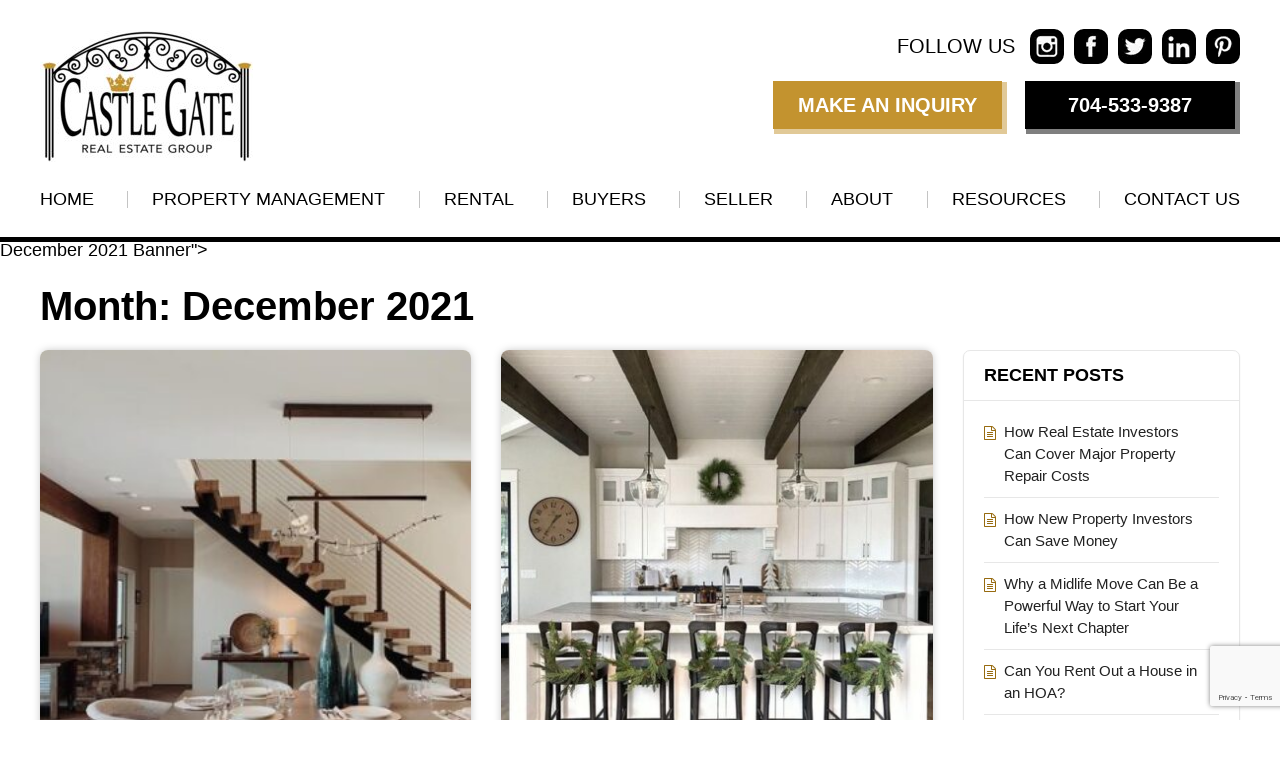

--- FILE ---
content_type: text/html; charset=UTF-8
request_url: https://castlegategroup.com/2021/12/
body_size: 13938
content:
 <!DOCTYPE html>
<html lang="en-US" class="no-js">
<head>

<meta charset="UTF-8">
<meta name="viewport" content="width=device-width, initial-scale=1">




<link rel="icon" href="https://castlegategroup.com/wp-content/themes/castlegategroup/images/favicon.png" type="image/png"/>
<link rel="stylesheet" href="https://castlegategroup.com/wp-content/themes/castlegategroup/css/bootstrap.min.css">
<link rel="stylesheet" href="https://castlegategroup.com/wp-content/themes/castlegategroup/css/owl.carousel.css">
<link rel="stylesheet" type="text/css" href="https://castlegategroup.com/wp-content/themes/castlegategroup/css/lightgallery.css">
<link rel="stylesheet" href="https://castlegategroup.com/wp-content/themes/castlegategroup/css/style.css">
<link href="https://castlegategroup.com/wp-content/themes/castlegategroup/css/jquery.mobile-menu.css" rel="stylesheet" type="text/css" />

<link rel="stylesheet" href="https://castlegategroup.com/wp-content/themes/castlegategroup/css/responsive.css">

<link href="https://maxcdn.bootstrapcdn.com/font-awesome/4.7.0/css/font-awesome.min.css" rel="stylesheet">


<script src="https://castlegategroup.com/wp-content/themes/castlegategroup/js/jquery.min.js"></script>
<script src="https://castlegategroup.com/wp-content/themes/castlegategroup/js/bootstrap.min.js"></script>
<script src="https://castlegategroup.com/wp-content/themes/castlegategroup/js/wow.js"></script>
<link rel="stylesheet" href="https://castlegategroup.com/wp-content/themes/castlegategroup/css/animate.css">
<!--<meta name="google-site-verification" content="QHFXLRLXYaKT6LWhJ_JtKGWiQop6A1z1KpRO0u15-NE" />-->
<meta name='robots' content='noindex, follow' />
<meta property="og:title" content="Castle Gate Group"/>
<meta property="og:description" content="Find your new home"/>
<meta property="og:image" content="https://castlegategroup.com/wp-content/uploads/2021/12/Lily1-LightKitchenIslandLinearPendant.jpeg"/>
<meta property="og:type" content="article"/>
<meta property="og:article:published_time" content="2021-12-20 23:37:00"/>
<meta property="og:article:modified_time" content="2021-12-28 06:26:04"/>
<meta property="og:article:tag" content="boutique firm"/>
<meta property="og:article:tag" content="hire a realtor"/>
<meta property="og:article:tag" content="Hire a Realtor Near Me"/>
<meta property="og:article:tag" content="realtor near me"/>
<meta property="og:article:tag" content="small firm"/>
<meta name="twitter:card" content="summary">
<meta name="twitter:title" content="Castle Gate Group"/>
<meta name="twitter:description" content="Find your new home"/>
<meta name="twitter:image" content="https://castlegategroup.com/wp-content/uploads/2021/12/Lily1-LightKitchenIslandLinearPendant.jpeg"/>

	<!-- This site is optimized with the Yoast SEO plugin v23.9 - https://yoast.com/wordpress/plugins/seo/ -->
	<title>December 2021 &#8211; Castle Gate Group</title>
	<meta property="og:url" content="https://castlegategroup.com/2021/12/" />
	<meta property="og:site_name" content="Castle Gate Group" />
	<meta name="twitter:site" content="@castlegategroup" />
	<script type="application/ld+json" class="yoast-schema-graph">{"@context":"https://schema.org","@graph":[{"@type":"CollectionPage","@id":"https://castlegategroup.com/2021/12/","url":"https://castlegategroup.com/2021/12/","name":"December 2021 &#8211; Castle Gate Group","isPartOf":{"@id":"https://castlegategroup.com/#website"},"primaryImageOfPage":{"@id":"https://castlegategroup.com/2021/12/#primaryimage"},"image":{"@id":"https://castlegategroup.com/2021/12/#primaryimage"},"thumbnailUrl":"https://castlegategroup.com/wp-content/uploads/2021/12/Lily1-LightKitchenIslandLinearPendant.jpeg","breadcrumb":{"@id":"https://castlegategroup.com/2021/12/#breadcrumb"},"inLanguage":"en-US"},{"@type":"ImageObject","inLanguage":"en-US","@id":"https://castlegategroup.com/2021/12/#primaryimage","url":"https://castlegategroup.com/wp-content/uploads/2021/12/Lily1-LightKitchenIslandLinearPendant.jpeg","contentUrl":"https://castlegategroup.com/wp-content/uploads/2021/12/Lily1-LightKitchenIslandLinearPendant.jpeg","width":356,"height":445},{"@type":"BreadcrumbList","@id":"https://castlegategroup.com/2021/12/#breadcrumb","itemListElement":[{"@type":"ListItem","position":1,"name":"Home","item":"https://castlegategroup.com/"},{"@type":"ListItem","position":2,"name":"Archives for December 2021"}]},{"@type":"WebSite","@id":"https://castlegategroup.com/#website","url":"https://castlegategroup.com/","name":"Castle Gate Group","description":"Find your new home","publisher":{"@id":"https://castlegategroup.com/#organization"},"potentialAction":[{"@type":"SearchAction","target":{"@type":"EntryPoint","urlTemplate":"https://castlegategroup.com/?s={search_term_string}"},"query-input":{"@type":"PropertyValueSpecification","valueRequired":true,"valueName":"search_term_string"}}],"inLanguage":"en-US"},{"@type":"Organization","@id":"https://castlegategroup.com/#organization","name":"Castle Gate Group","url":"https://castlegategroup.com/","logo":{"@type":"ImageObject","inLanguage":"en-US","@id":"https://castlegategroup.com/#/schema/logo/image/","url":"https://castlegategroup.com/wp-content/uploads/2021/01/logo.jpg","contentUrl":"https://castlegategroup.com/wp-content/uploads/2021/01/logo.jpg","width":213,"height":132,"caption":"Castle Gate Group"},"image":{"@id":"https://castlegategroup.com/#/schema/logo/image/"},"sameAs":["https://www.facebook.com/castlegategroup/","https://x.com/castlegategroup","https://www.instagram.com/crystalking_realtor/","https://in.pinterest.com/castlegategrp/"]}]}</script>
	<!-- / Yoast SEO plugin. -->


<style id='wp-img-auto-sizes-contain-inline-css' type='text/css'>
img:is([sizes=auto i],[sizes^="auto," i]){contain-intrinsic-size:3000px 1500px}
/*# sourceURL=wp-img-auto-sizes-contain-inline-css */
</style>
<link rel='stylesheet' id='wpcfs-form-css' href='https://castlegategroup.com/wp-content/plugins/wp-custom-fields-search/templates/form.css?ver=6.9' type='text/css' media='all' />
<style id='wp-emoji-styles-inline-css' type='text/css'>

	img.wp-smiley, img.emoji {
		display: inline !important;
		border: none !important;
		box-shadow: none !important;
		height: 1em !important;
		width: 1em !important;
		margin: 0 0.07em !important;
		vertical-align: -0.1em !important;
		background: none !important;
		padding: 0 !important;
	}
/*# sourceURL=wp-emoji-styles-inline-css */
</style>
<link rel='stylesheet' id='wp-block-library-css' href='https://castlegategroup.com/wp-includes/css/dist/block-library/style.min.css?ver=6.9' type='text/css' media='all' />
<style id='wp-block-library-inline-css' type='text/css'>
/*wp_block_styles_on_demand_placeholder:6974aa3a64eaf*/
/*# sourceURL=wp-block-library-inline-css */
</style>
<style id='classic-theme-styles-inline-css' type='text/css'>
/*! This file is auto-generated */
.wp-block-button__link{color:#fff;background-color:#32373c;border-radius:9999px;box-shadow:none;text-decoration:none;padding:calc(.667em + 2px) calc(1.333em + 2px);font-size:1.125em}.wp-block-file__button{background:#32373c;color:#fff;text-decoration:none}
/*# sourceURL=/wp-includes/css/classic-themes.min.css */
</style>
<link rel='stylesheet' id='contact-form-7-css' href='https://castlegategroup.com/wp-content/plugins/contact-form-7/includes/css/styles.css?ver=6.0' type='text/css' media='all' />
<link rel='stylesheet' id='udefault-css' href='https://castlegategroup.com/wp-content/plugins/ultimate-wp-query-search-filter/themes/default.css?ver=all' type='text/css' media='all' />
<link rel='stylesheet' id='wpcf7-redirect-script-frontend-css' href='https://castlegategroup.com/wp-content/plugins/wpcf7-redirect/build/css/wpcf7-redirect-frontend.min.css?ver=1.1' type='text/css' media='all' />
<link rel='stylesheet' id='wp-pagenavi-css' href='https://castlegategroup.com/wp-content/plugins/wp-pagenavi/pagenavi-css.css?ver=2.70' type='text/css' media='all' />
<link rel='stylesheet' id='wp_listings-css' href='https://castlegategroup.com/wp-content/plugins/wp-listings/includes/css/wp-listings.css' type='text/css' media='all' />
<link rel='stylesheet' id='wp_listings_widgets-css' href='https://castlegategroup.com/wp-content/plugins/wp-listings/includes/css/wp-listings-widgets.css' type='text/css' media='all' />
<script type="text/javascript" src="https://castlegategroup.com/wp-includes/js/jquery/jquery.min.js?ver=3.7.1" id="jquery-core-js"></script>
<script type="text/javascript" src="https://castlegategroup.com/wp-includes/js/jquery/jquery-migrate.min.js?ver=3.4.1" id="jquery-migrate-js"></script>
<script type="text/javascript" id="seo-automated-link-building-js-extra">
/* <![CDATA[ */
var seoAutomatedLinkBuilding = {"ajaxUrl":"https://castlegategroup.com/wp-admin/admin-ajax.php"};
//# sourceURL=seo-automated-link-building-js-extra
/* ]]> */
</script>
<script type="text/javascript" src="https://castlegategroup.com/wp-content/plugins/seo-automated-link-building/js/seo-automated-link-building.js?ver=6.9" id="seo-automated-link-building-js"></script>
<link rel="https://api.w.org/" href="https://castlegategroup.com/wp-json/" /><link rel="EditURI" type="application/rsd+xml" title="RSD" href="https://castlegategroup.com/xmlrpc.php?rsd" />
<meta name="generator" content="WordPress 6.9" />
<!-- start Simple Custom CSS and JS -->
<script type="text/javascript">
/* Default comment here */ 

jQuery( document ).ready(function() {
function init() {
  var imgDefer = document.getElementsByTagName('img');
  for (var i = 0; i < imgDefer.length; i++) {
    if (imgDefer[i].getAttribute('data-src')) {
      imgDefer[i].setAttribute('src',imgDefer[i].getAttribute('data-src'));
    }
  }
}

window.onload = init;
});

</script>
<!-- end Simple Custom CSS and JS -->
<!-- start Simple Custom CSS and JS -->
<style type="text/css">
.property-list.home-page .innerCont .listing-wrap .listing-widget-details .listing-price::before {
  display: none;
}
footer .logo-bridge {
    justify-content: space-evenly;
    align-items: center;
}
.badgediv {
    width: 21%;
    margin-left: auto;
}



.search div#sidebar {
    display: none;
}
span.listing-price:before {
    content: "$";
}
.search-results .listing-thumb-meta {
    background: #000000cc;
    width: 100%;
    padding: 8px 0;
}
.search-results span.listing-property-type, span.listing-price {
    background: none!important;color:#fff!Important;
}



.single-listing .innerBanner{
  height:auto;
}

.single-listing h1.page-title {
    color: #fff;
}

.innerCont.detail-page .slider-status span.listing-status {
    width: 150px;
    top: 27px;
    left: -38px;
    padding: 5px;
    transform: translateX(0) scale(1) rotate(-45deg) translate(0px);
    bottom: auto;
    box-shadow: 0px 4px 1px rgb(0 0 0 / 20%);
}


.archive .listing-wrap span.listing-status, .wp-listings-shortcode .listing-wrap span.listing-status{
  left:auto;
  
}

span.listing-status.pending {
    background: rgba(219,131,35,.8);
}

.innerBanner img{max-height:550px;}
.lg-outer.lg-pull-caption-up.lg-thumb-open .lg-sub-html{ display:none;}
.rental_min_field, .rental_max_field, .sqfootmin_field, .sqfootmax_field{
  display: inline-block;
}
.rentaldiv, .sqfeetdiv, .salesdiv{
  padding:25px 7px;
  background:transparent;
  border:1px solid #a09d9d;
}
span.listing-status.under-contract {
    background-color: #d91414 !important;
}
 .owl-item item {
 display: table-cell !important;
    float: none;
    vertical-align: middle !important;  
   width:auto;
  }
.owl-item img {
  width: auto !important; 
  margin: auto !important;
  
  max-height:680px;
}

.rentaldiv select, .sqfeetdiv select, .salesdiv select{
  border:1px solid #a09d9d;
   color: #a09d9d;
}
.cansqft, .cansale, .canrent{
  margin-left:215px;
  margin-top:10px;
}
.rental_field, .sale_field, .sqfoot{
  margin-right:12px;
  margin-left:12px;
}
.rentaldiv,  .salesdiv{
  width:300px;
   
}
.sqfeetdiv{
  width:300px;font-size: 12px;
 
}

.mainlabel{
  background-color: transparent;
    border: 1px solid #a09d9d;
    color: #a09d9d;
    font-weight: 400;
  line-height:34px;
  width:300px;
    height: 40px;
    -webkit-appearance: none;
    -moz-appearance: none;
    background-image: url(/wp-content/themes/castlegategroup/images/select-arrow.png);
    background-repeat: no-repeat;
    background-position: right center;
    padding: 0 32px 0 8px;
}
.salesdiv,
.rentaldiv,
.sqfeetdiv{font-size:12px;}
.salesdiv select,
.rentaldiv select,
.sqfeetdiv select{background-image: url(/wp-content/themes/castlegategroup/images/select-arrow.png);
    background-repeat: no-repeat;background-size: 22px 6px; background-position: right -3px center; -webkit-appearance: none;
    -moz-appearance: none;background-color: transparent; padding:0 28px 0 5px; height:32px;border: 1px solid #a09d9d;
color: #a09d9d;}

span.listing-status{ font-size:11px!important;}
.property-list.home-page .innerCont .listing-wrap span.listing-status{right: -40px !important;
    left: -40px;
right: inherit;
    width: 180px !important;
    top: 35px !important;}
.innerCont .property-list.featured-listing span.listing-status.under-contract {
    background-color: #d91414 !important;
        /*right: -40px !important;
    left: inherit !important;*/
    width: 180px !important;
    top: 35px !important;
}
}
.innerCont .property-list.featured-listing span.listing-status.available {
    background-color: #355f3a !important;
}
.innerCont .property-list.featured-listing span.listing-status.sold, 
.innerCont .property-list.featured-listing span.listing-status.leased {
    background-color: #000 !important;
}
.mortgage-box .lidd_mc_form select{background-color:#fff}
@media only screen and (max-width: 767px) {
  p{word-wrap: break-word;}
.homeBanner .figure-caption .category-search form{margin: 0;}
.figure-caption .category-search #uwpqsf_id .uwpqsf_class select{margin: 0;width: 100%;}
  .figure-caption .category-search #uwpqsf_id .uwpqsf_class{max-width: 100%;flex: 0 0 100%;-ms-flex: 0 0 100%;padding: 0; margin:0 0 10px} 
  .mainlabel{margin: 0;width: 100%;}
  .salesdiv, .rentaldiv, .sqfeetdiv{width: 100%;}
  .rental_field, .sale_field, .sqfoot{margin: 0 0 10px;}
  .bottom-content .right-col .left{display:block}
  .bottom-content .right-col .left .image{width:100%}
  .bottom-content .right-col .left .detail{padding: 15px 0 0;}
  .innerCont .leftbar ul li, .innerCont .leftbar ol li{word-wrap: break-word;}
  .our-team .member-detail ul{flex-flow:wrap}
  .our-team .member-detail ul li{font-size:16px;}
  .innerBanner img{min-height:200px;}

}
.col-lg-7.copyright a:hover {
    color: white;
    text-decoration: underline;
}
.innerBanner img {
    display: none;
}
.innerBanner {
    background: black;
    height: 5px;
}




@media(max-width:575px){

.copyright {
    padding-top: 22vw;
    display: block;
}
.copyright .badgediv {
    position: absolute;
    top: 0;
    left: 50%;
    transform: translateX(-50%);
    width: 22vw;
}

}</style>
<!-- end Simple Custom CSS and JS -->
<script type="application/ld+json">
{
  "@context": "https://schema.org",
  "@type": "LocalBusiness",
  "name": "Castle Gate Real Estate Group",
  "image": "https://castlegategroup.com/wp-content/uploads/2021/01/logo.jpg",
  "@id": "https://castlegategroup.com",
  "url": "https://www.castlegategroup.com/",
  "telephone": "704-533-9387",
  "priceRange": "$$$",
  "address": {
    "@type": "PostalAddress",
    "streetAddress": "18644 W. Catawba Ave. Ste 202",
    "addressLocality": "Cornelius",
    "addressRegion": "NC",
    "postalCode": "28031",
    "addressCountry": "US"
  },
  "geo": {
    "@type": "GeoCoordinates",
    "latitude": 35.4674726,
    "longitude": -80.8888633
  },
  "openingHoursSpecification": {
    "@type": "OpeningHoursSpecification",
    "dayOfWeek": [
      "Monday",
      "Tuesday",
      "Wednesday",
      "Thursday",
      "Friday",
      "Saturday"
    ],
    "opens": "09:00",
    "closes": "17:00"
  },
  "sameAs": [
    "https://www.facebook.com/castlegategroup/",
    "https://www.linkedin.com/in/castlegategroup",
    "https://twitter.com/castlegategroup",
    "https://in.pinterest.com/castlegategrp/"
  ] 
}
</script>
<script type="application/ld+json">
{
  "@context": "https://schema.org",
  "@type": "ProfessionalService",
  "name": "Castle Gate Real Estate Group",
  "image": "https://castlegategroup.com/wp-content/uploads/2021/01/logo.jpg",
  "@id": "https://castlegategroup.com/",
  "url": "https://castlegategroup.com/",
  "telephone": "704-533-9387",
  "priceRange": "$$$",
  "address": {
    "@type": "PostalAddress",
    "streetAddress": "18644 W. Catawba Ave. Ste 202, NC",
    "addressLocality": "Cornelius",
    "addressRegion": "NC",
    "postalCode": "28031",
    "addressCountry": "US"
  },
  "geo": {
    "@type": "GeoCoordinates",
    "latitude": 35.4674125,
    "longitude": -80.888852
  },
  "openingHoursSpecification": {
    "@type": "OpeningHoursSpecification",
    "dayOfWeek": [
      "Monday",
      "Tuesday",
      "Wednesday",
      "Thursday",
      "Friday",
      "Saturday"
    ],
    "opens": "09:00",
    "closes": "18:00"
  },
  "sameAs": [
    "https://www.facebook.com/castlegategroup/",
    "https://twitter.com/castlegategroup",
    "https://www.instagram.com/crystalking_realtor/",
    "https://www.linkedin.com/in/castlegategroup",
    "https://in.pinterest.com/castlegategrp/"
  ] 
}
</script>
<script type="application/ld+json">
{
  "@context": "https://schema.org/",
  "@type": "WebSite",
  "name": "Castle Gate Real Estate Group",
  "url": "https://castlegategroup.com/",
  "potentialAction": {
    "@type": "SearchAction",
    "target": "{search_term_string}",
    "query-input": "required name=search_term_string"
  }
}
</script>


<script type="application/ld+json">
{
  "@context": "https://schema.org",
  "@type": "Organization",
  "name": "Castle Gate Real Estate Group",
  "url": "https://castlegategroup.com/",
  "logo": "https://castlegategroup.com/wp-content/uploads/2021/01/logo.jpg",
  "contactPoint": {
    "@type": "ContactPoint",
    "telephone": "704-533-9387",
    "contactType": "customer service",
    "contactOption": "HearingImpairedSupported",
    "areaServed": "US",
    "availableLanguage": "en"
  },
  "sameAs": [
    "https://www.facebook.com/castlegategroup/",
    "https://twitter.com/castlegategroup",
    "https://www.instagram.com/crystalking_realtor/",
    "https://www.linkedin.com/checkpoint/challengesV2/AQGbKv4WsVzLogAAAXb2KEa5jDP9qHPGCRJIDgBv7METm_uKDza8EGkXPV6WBuLZjLPNRLgNnAkg_-e-5u4GxvqQoOkhIvbo3Q?original_referer=https%3A%2F%2Fcastlegategroup.com%2F",
    "https://in.pinterest.com/castlegategrp/"
  ]
}
</script>
<!-- Global site tag (gtag.js) - Google Analytics -->
<script async src="https://www.googletagmanager.com/gtag/js?id=G-G1T6NYHQ3N"></script>
<script>
  window.dataLayer = window.dataLayer || [];
  function gtag(){dataLayer.push(arguments);}
  gtag('js', new Date());

  gtag('config', 'G-G1T6NYHQ3N');
</script>
<meta name="google-site-verification" content="giyl2AIOIFkLRkq3PsLEKYN7xbH1QqSAuSbIcSJN7aY" />		<script>
			document.documentElement.className = document.documentElement.className.replace('no-js', 'js');
		</script>
		<link rel="icon" href="https://castlegategroup.com/wp-content/uploads/2021/01/favicon.png" sizes="32x32" />
<link rel="icon" href="https://castlegategroup.com/wp-content/uploads/2021/01/favicon.png" sizes="192x192" />
<link rel="apple-touch-icon" href="https://castlegategroup.com/wp-content/uploads/2021/01/favicon.png" />
<meta name="msapplication-TileImage" content="https://castlegategroup.com/wp-content/uploads/2021/01/favicon.png" />
		<style type="text/css" id="wp-custom-css">
			.nav ul a {font-size: 18px;}
.homeBanner img {max-height: 510px;}
.brand-logo img {height:132px;}


b, strong {
    font-weight: bold;
}
		</style>
		</head>
<body data-rsssl=1 class="archive date wp-theme-castlegategroup">
<div id="overlay"></div>

<div id="mobile-menu">
   <div class="menu-main-menu-container"><ul id="menu-main-menu" class="mobile-menu"><li id="menu-item-140" class="menu-item menu-item-type-post_type menu-item-object-page menu-item-home menu-item-140"><a href="https://castlegategroup.com/" data-wpel-link="internal">Home</a></li>
<li id="menu-item-141" class="menu-item menu-item-type-custom menu-item-object-custom menu-item-has-children menu-item-141"><a href="#">Property Management</a>
<ul class="sub-menu">
	<li id="menu-item-142" class="menu-item menu-item-type-post_type menu-item-object-page menu-item-142"><a href="https://castlegategroup.com/overview/" data-wpel-link="internal">Overview</a></li>
	<li id="menu-item-143" class="menu-item menu-item-type-post_type menu-item-object-page menu-item-has-children menu-item-143"><a href="https://castlegategroup.com/management-services/" data-wpel-link="internal">Management Services</a>
	<ul class="sub-menu">
		<li id="menu-item-144" class="menu-item menu-item-type-post_type menu-item-object-page menu-item-144"><a href="https://castlegategroup.com/multi-family-property-management/" data-wpel-link="internal">Multi Family</a></li>
		<li id="menu-item-145" class="menu-item menu-item-type-post_type menu-item-object-page menu-item-145"><a href="https://castlegategroup.com/single-family-property-management/" data-wpel-link="internal">Single Family</a></li>
		<li id="menu-item-4071" class="menu-item menu-item-type-post_type menu-item-object-page menu-item-4071"><a href="https://castlegategroup.com/staging/" data-wpel-link="internal">Staging</a></li>
	</ul>
</li>
</ul>
</li>
<li id="menu-item-251" class="menu-item menu-item-type-custom menu-item-object-custom menu-item-has-children menu-item-251"><a href="#">Rental</a>
<ul class="sub-menu">
	<li id="menu-item-2755" class="menu-item menu-item-type-taxonomy menu-item-object-property-types menu-item-2755"><a href="https://castlegategroup.com/property-types/rental/" data-wpel-link="internal">Residential</a></li>
	<li id="menu-item-2756" class="menu-item menu-item-type-taxonomy menu-item-object-property-types menu-item-2756"><a href="https://castlegategroup.com/property-types/rental-commercial/" data-wpel-link="internal">Commercial</a></li>
	<li id="menu-item-255" class="menu-item menu-item-type-custom menu-item-object-custom menu-item-has-children menu-item-255"><a href="#">Communities</a>
	<ul class="sub-menu">
		<li id="menu-item-3728" class="menu-item menu-item-type-post_type menu-item-object-page menu-item-3728"><a href="https://castlegategroup.com/alexander-chase-condos/" data-wpel-link="internal">Alexander Chase Condos</a></li>
	</ul>
</li>
	<li id="menu-item-261" class="menu-item menu-item-type-post_type menu-item-object-page menu-item-261"><a href="https://castlegategroup.com/owner-tenant-login/" data-wpel-link="internal">Owner/Tenant Login</a></li>
	<li id="menu-item-3426" class="menu-item menu-item-type-post_type menu-item-object-page menu-item-3426"><a href="https://castlegategroup.com/rental-application/" data-wpel-link="internal">Rental Application</a></li>
</ul>
</li>
<li id="menu-item-147" class="menu-item menu-item-type-custom menu-item-object-custom menu-item-has-children menu-item-147"><a href="#">Buyers</a>
<ul class="sub-menu">
	<li id="menu-item-4057" class="menu-item menu-item-type-post_type menu-item-object-page menu-item-4057"><a href="https://castlegategroup.com/custom-home-building/" data-wpel-link="internal">Custom Home Building</a></li>
	<li id="menu-item-148" class="menu-item menu-item-type-post_type menu-item-object-page menu-item-148"><a href="https://castlegategroup.com/steps-to-buy-a-home/" data-wpel-link="internal">Steps to Buy a Home</a></li>
	<li id="menu-item-149" class="menu-item menu-item-type-post_type menu-item-object-page menu-item-149"><a href="https://castlegategroup.com/buyer-closing-cost/" data-wpel-link="internal">Buyer Closing Cost</a></li>
</ul>
</li>
<li id="menu-item-264" class="menu-item menu-item-type-custom menu-item-object-custom menu-item-has-children menu-item-264"><a href="#">Seller</a>
<ul class="sub-menu">
	<li id="menu-item-2758" class="menu-item menu-item-type-taxonomy menu-item-object-property-types menu-item-2758"><a href="https://castlegategroup.com/property-types/sales/" data-wpel-link="internal">Residential</a></li>
	<li id="menu-item-2759" class="menu-item menu-item-type-taxonomy menu-item-object-property-types menu-item-2759"><a href="https://castlegategroup.com/property-types/sales-commercial/" data-wpel-link="internal">Commercial</a></li>
	<li id="menu-item-291" class="menu-item menu-item-type-post_type menu-item-object-page menu-item-291"><a href="https://castlegategroup.com/steps-to-sell-a-home/" data-wpel-link="internal">Steps to Sell a Home</a></li>
	<li id="menu-item-294" class="menu-item menu-item-type-post_type menu-item-object-page menu-item-294"><a href="https://castlegategroup.com/seller-closing-cost/" data-wpel-link="internal">Seller Closing Cost</a></li>
</ul>
</li>
<li id="menu-item-156" class="menu-item menu-item-type-custom menu-item-object-custom menu-item-has-children menu-item-156"><a href="#">About</a>
<ul class="sub-menu">
	<li id="menu-item-157" class="menu-item menu-item-type-post_type menu-item-object-page menu-item-157"><a href="https://castlegategroup.com/the-team/" data-wpel-link="internal">The Team</a></li>
	<li id="menu-item-158" class="menu-item menu-item-type-post_type menu-item-object-page menu-item-158"><a href="https://castlegategroup.com/testimonials/" data-wpel-link="internal">Testimonials</a></li>
	<li id="menu-item-2846" class="menu-item menu-item-type-post_type menu-item-object-page current_page_parent menu-item-2846"><a href="https://castlegategroup.com/blog/" data-wpel-link="internal">Blog</a></li>
</ul>
</li>
<li id="menu-item-155" class="menu-item menu-item-type-custom menu-item-object-custom menu-item-has-children menu-item-155"><a href="#">Resources</a>
<ul class="sub-menu">
	<li id="menu-item-154" class="menu-item menu-item-type-post_type menu-item-object-page menu-item-154"><a href="https://castlegategroup.com/informative-links/" data-wpel-link="internal">Informative Links</a></li>
	<li id="menu-item-4195" class="menu-item menu-item-type-post_type menu-item-object-page menu-item-4195"><a href="https://castlegategroup.com/design-services/" data-wpel-link="internal">Design Services</a></li>
	<li id="menu-item-4196" class="menu-item menu-item-type-post_type menu-item-object-page menu-item-4196"><a href="https://castlegategroup.com/senior-resources/" data-wpel-link="internal">Senior Resources</a></li>
</ul>
</li>
<li id="menu-item-159" class="menu-item menu-item-type-post_type menu-item-object-page menu-item-159"><a href="https://castlegategroup.com/contact-us/" data-wpel-link="internal">Contact us</a></li>
</ul></div></div>
<div id="layout">

 <header class="header">
       <div class="header-meta">
    <div class="container">
      <div class="row">
        <div class="col-md-12">
          <div class="top-right">
 <div class="content">
  <h5>Follow Us</h5>

<ul>
                <li><a href="https://www.instagram.com/castlegategroupre" target="_new" data-wpel-link="external" rel="external noopener noreferrer">
<img data-src="https://castlegategroup.com/wp-content/uploads/2023/08/instagram.webp" alt="social icon" width="34" height="35" src="[data-uri]" class="lazyload" style="--smush-placeholder-width: 34px; --smush-placeholder-aspect-ratio: 34/35;"><noscript><img src="https://castlegategroup.com/wp-content/uploads/2023/08/instagram.webp" alt="social icon" width="34" height="35"></noscript>
  </a> </li>
               <li><a href="https://www.facebook.com/castlegategroup/" target="_new" data-wpel-link="external" rel="external noopener noreferrer">
<img data-src="https://castlegategroup.com/wp-content/uploads/2023/08/facebook.webp" alt="social icon" width="34" height="35" src="[data-uri]" class="lazyload" style="--smush-placeholder-width: 34px; --smush-placeholder-aspect-ratio: 34/35;"><noscript><img src="https://castlegategroup.com/wp-content/uploads/2023/08/facebook.webp" alt="social icon" width="34" height="35"></noscript>
  </a> </li>
               <li><a href="https://twitter.com/castlegategroup" target="_new" data-wpel-link="external" rel="external noopener noreferrer">
<img data-src="https://castlegategroup.com/wp-content/uploads/2023/08/twitter.webp" alt="social icon" width="34" height="35" src="[data-uri]" class="lazyload" style="--smush-placeholder-width: 34px; --smush-placeholder-aspect-ratio: 34/35;"><noscript><img src="https://castlegategroup.com/wp-content/uploads/2023/08/twitter.webp" alt="social icon" width="34" height="35"></noscript>
  </a> </li>
               <li><a href="https://www.linkedin.com/in/castlegategroup" target="_new" data-wpel-link="external" rel="external noopener noreferrer">
<img data-src="https://castlegategroup.com/wp-content/uploads/2023/08/linkedin.webp" alt="social icon" width="34" height="35" src="[data-uri]" class="lazyload" style="--smush-placeholder-width: 34px; --smush-placeholder-aspect-ratio: 34/35;"><noscript><img src="https://castlegategroup.com/wp-content/uploads/2023/08/linkedin.webp" alt="social icon" width="34" height="35"></noscript>
  </a> </li>
               <li><a href="https://in.pinterest.com/castlegategrp/" target="_new" data-wpel-link="external" rel="external noopener noreferrer">
<img data-src="https://castlegategroup.com/wp-content/uploads/2023/08/pinterest.webp" alt="social icon" width="34" height="35" src="[data-uri]" class="lazyload" style="--smush-placeholder-width: 34px; --smush-placeholder-aspect-ratio: 34/35;"><noscript><img src="https://castlegategroup.com/wp-content/uploads/2023/08/pinterest.webp" alt="social icon" width="34" height="35"></noscript>
  </a> </li>
               <li class="phone"><a href="tel:704-533-9387" data-wpel-link="internal"><img data-src="https://castlegategroup.com/wp-content/themes/castlegategroup/images/phone.png" alt="Phone Icon" src="[data-uri]" class="lazyload"><noscript><img src="https://castlegategroup.com/wp-content/themes/castlegategroup/images/phone.png" alt="Phone Icon"></noscript></a> </li>
<li class="last"><a href="/make-an-inquiry/" data-wpel-link="internal">Make an inquiry</a> </li>
              </ul>

            </div>
<div class="top-right-buttons">
<a href="/make-an-inquiry/" class="btn btn-warning" data-wpel-link="internal">Make an inquiry</a>
<a href="tel:704-533-9387" class="btn btn-dark" data-wpel-link="internal">704-533-9387</a>
</div>     
          </div>
          <div class="brand-logo"><a href="https://castlegategroup.com" data-wpel-link="internal"><img data-src="https://castlegategroup.com/wp-content/uploads/2021/01/logo.jpg" alt="Logo" width="213" height="132" src="[data-uri]" class="lazyload" style="--smush-placeholder-width: 213px; --smush-placeholder-aspect-ratio: 213/132;"><noscript><img src="https://castlegategroup.com/wp-content/uploads/2021/01/logo.jpg" alt="Logo" width="213" height="132"></noscript></a></div>
          <div class="hamburger">
            <div class="mm-toggle"><img data-src="https://castlegategroup.com/wp-content/themes/castlegategroup/images/menu.svg" alt="Hamburger Icon" src="[data-uri]" class="lazyload"><noscript><img src="https://castlegategroup.com/wp-content/themes/castlegategroup/images/menu.svg" alt="Hamburger Icon"></noscript></div>
          </div>
        </div>
      </div>
    </div>
 </div>
      <nav class="nav">
         <div class="container">
          <div class="sticky-logo"><a href="https://castlegategroup.com" data-wpel-link="internal"><img data-src="https://castlegategroup.com/wp-content/uploads/2021/01/logo.jpg" alt="Logo" src="[data-uri]" class="lazyload" style="--smush-placeholder-width: 213px; --smush-placeholder-aspect-ratio: 213/132;"><noscript><img src="https://castlegategroup.com/wp-content/uploads/2021/01/logo.jpg" alt="Logo"></noscript></a></div>
<div class="menu-main-menu-container"><ul id="menu-main-menu-1" class="menu"><li class="menu-item menu-item-type-post_type menu-item-object-page menu-item-home menu-item-140"><a href="https://castlegategroup.com/" data-wpel-link="internal">Home</a></li>
<li class="menu-item menu-item-type-custom menu-item-object-custom menu-item-has-children menu-item-141"><a href="#">Property Management</a>
<ul class="sub-menu">
	<li class="menu-item menu-item-type-post_type menu-item-object-page menu-item-142"><a href="https://castlegategroup.com/overview/" data-wpel-link="internal">Overview</a></li>
	<li class="menu-item menu-item-type-post_type menu-item-object-page menu-item-has-children menu-item-143"><a href="https://castlegategroup.com/management-services/" data-wpel-link="internal">Management Services</a>
	<ul class="sub-menu">
		<li class="menu-item menu-item-type-post_type menu-item-object-page menu-item-144"><a href="https://castlegategroup.com/multi-family-property-management/" data-wpel-link="internal">Multi Family</a></li>
		<li class="menu-item menu-item-type-post_type menu-item-object-page menu-item-145"><a href="https://castlegategroup.com/single-family-property-management/" data-wpel-link="internal">Single Family</a></li>
		<li class="menu-item menu-item-type-post_type menu-item-object-page menu-item-4071"><a href="https://castlegategroup.com/staging/" data-wpel-link="internal">Staging</a></li>
	</ul>
</li>
</ul>
</li>
<li class="menu-item menu-item-type-custom menu-item-object-custom menu-item-has-children menu-item-251"><a href="#">Rental</a>
<ul class="sub-menu">
	<li class="menu-item menu-item-type-taxonomy menu-item-object-property-types menu-item-2755"><a href="https://castlegategroup.com/property-types/rental/" data-wpel-link="internal">Residential</a></li>
	<li class="menu-item menu-item-type-taxonomy menu-item-object-property-types menu-item-2756"><a href="https://castlegategroup.com/property-types/rental-commercial/" data-wpel-link="internal">Commercial</a></li>
	<li class="menu-item menu-item-type-custom menu-item-object-custom menu-item-has-children menu-item-255"><a href="#">Communities</a>
	<ul class="sub-menu">
		<li class="menu-item menu-item-type-post_type menu-item-object-page menu-item-3728"><a href="https://castlegategroup.com/alexander-chase-condos/" data-wpel-link="internal">Alexander Chase Condos</a></li>
	</ul>
</li>
	<li class="menu-item menu-item-type-post_type menu-item-object-page menu-item-261"><a href="https://castlegategroup.com/owner-tenant-login/" data-wpel-link="internal">Owner/Tenant Login</a></li>
	<li class="menu-item menu-item-type-post_type menu-item-object-page menu-item-3426"><a href="https://castlegategroup.com/rental-application/" data-wpel-link="internal">Rental Application</a></li>
</ul>
</li>
<li class="menu-item menu-item-type-custom menu-item-object-custom menu-item-has-children menu-item-147"><a href="#">Buyers</a>
<ul class="sub-menu">
	<li class="menu-item menu-item-type-post_type menu-item-object-page menu-item-4057"><a href="https://castlegategroup.com/custom-home-building/" data-wpel-link="internal">Custom Home Building</a></li>
	<li class="menu-item menu-item-type-post_type menu-item-object-page menu-item-148"><a href="https://castlegategroup.com/steps-to-buy-a-home/" data-wpel-link="internal">Steps to Buy a Home</a></li>
	<li class="menu-item menu-item-type-post_type menu-item-object-page menu-item-149"><a href="https://castlegategroup.com/buyer-closing-cost/" data-wpel-link="internal">Buyer Closing Cost</a></li>
</ul>
</li>
<li class="menu-item menu-item-type-custom menu-item-object-custom menu-item-has-children menu-item-264"><a href="#">Seller</a>
<ul class="sub-menu">
	<li class="menu-item menu-item-type-taxonomy menu-item-object-property-types menu-item-2758"><a href="https://castlegategroup.com/property-types/sales/" data-wpel-link="internal">Residential</a></li>
	<li class="menu-item menu-item-type-taxonomy menu-item-object-property-types menu-item-2759"><a href="https://castlegategroup.com/property-types/sales-commercial/" data-wpel-link="internal">Commercial</a></li>
	<li class="menu-item menu-item-type-post_type menu-item-object-page menu-item-291"><a href="https://castlegategroup.com/steps-to-sell-a-home/" data-wpel-link="internal">Steps to Sell a Home</a></li>
	<li class="menu-item menu-item-type-post_type menu-item-object-page menu-item-294"><a href="https://castlegategroup.com/seller-closing-cost/" data-wpel-link="internal">Seller Closing Cost</a></li>
</ul>
</li>
<li class="menu-item menu-item-type-custom menu-item-object-custom menu-item-has-children menu-item-156"><a href="#">About</a>
<ul class="sub-menu">
	<li class="menu-item menu-item-type-post_type menu-item-object-page menu-item-157"><a href="https://castlegategroup.com/the-team/" data-wpel-link="internal">The Team</a></li>
	<li class="menu-item menu-item-type-post_type menu-item-object-page menu-item-158"><a href="https://castlegategroup.com/testimonials/" data-wpel-link="internal">Testimonials</a></li>
	<li class="menu-item menu-item-type-post_type menu-item-object-page current_page_parent menu-item-2846"><a href="https://castlegategroup.com/blog/" data-wpel-link="internal">Blog</a></li>
</ul>
</li>
<li class="menu-item menu-item-type-custom menu-item-object-custom menu-item-has-children menu-item-155"><a href="#">Resources</a>
<ul class="sub-menu">
	<li class="menu-item menu-item-type-post_type menu-item-object-page menu-item-154"><a href="https://castlegategroup.com/informative-links/" data-wpel-link="internal">Informative Links</a></li>
	<li class="menu-item menu-item-type-post_type menu-item-object-page menu-item-4195"><a href="https://castlegategroup.com/design-services/" data-wpel-link="internal">Design Services</a></li>
	<li class="menu-item menu-item-type-post_type menu-item-object-page menu-item-4196"><a href="https://castlegategroup.com/senior-resources/" data-wpel-link="internal">Senior Resources</a></li>
</ul>
</li>
<li class="menu-item menu-item-type-post_type menu-item-object-page menu-item-159"><a href="https://castlegategroup.com/contact-us/" data-wpel-link="internal">Contact us</a></li>
</ul></div></div>
</nav>
  </header> 

  <div class="innerBanner">
   <img data-src="https://castlegategroup.com/wp-content/themes/castlegategroup/images/inner-banner.jpg" alt="Month: <span src="[data-uri]" class="lazyload"><noscript><img src="https://castlegategroup.com/wp-content/themes/castlegategroup/images/inner-banner.jpg" alt="Month: <span></noscript>December 2021</span> Banner">
  </div>   
<div class="innerCont blog-page">
<div class="container">  

                <h1>Month: <span>December 2021</span></h1>
<div class="row blog-grid">
<div class="col-lg-9 col-md-8 wow fadeInLeft" data-wow-delay="0.3s">
<div class="row">

<div class="col-lg-6 col-md-6 post-item  wow fadeInUp" data-wow-delay="0.3s">
<div class="post-inner">
<div class="post-thumbnail">
<a href="https://castlegategroup.com/a-boutique-real-estate-firm/" title="A Boutique Real Estate Firm" data-wpel-link="internal">
<img width="320" height="400" src="https://castlegategroup.com/wp-content/uploads/2021/12/Lily1-LightKitchenIslandLinearPendant-320x400.jpeg" class="attachment-blog-thumb size-blog-thumb wp-post-image" alt="" decoding="async" fetchpriority="high" srcset="https://castlegategroup.com/wp-content/uploads/2021/12/Lily1-LightKitchenIslandLinearPendant-320x400.jpeg 320w, https://castlegategroup.com/wp-content/uploads/2021/12/Lily1-LightKitchenIslandLinearPendant-240x300.jpeg 240w, https://castlegategroup.com/wp-content/uploads/2021/12/Lily1-LightKitchenIslandLinearPendant.jpeg 356w" sizes="(max-width: 320px) 100vw, 320px" /></a>
</div>
<div class="blog-item-body">
<h4 class="blog-item-title"><a href="https://castlegategroup.com/a-boutique-real-estate-firm/" data-wpel-link="internal">A Boutique Real Estate Firm</a></h4>
<div class="entry-meta"> 
<ul>

<li><i class="fa fa-calendar" aria-hidden="true"></i> December 20, 2021</li>
   <li><i class="fa fa-list" aria-hidden="true"></i> <a href="https://castlegategroup.com/category/real-estate/" rel="category tag" data-wpel-link="internal">Real Estate</a></li>
</ul>
</div>
<p>Why Hire A Boutique Real Estate Firm? A Boutique Real Estate Firm provides above-average representation and customer service. We strive&hellip;</p>
<div class="blog-item-foot"> <a href="https://castlegategroup.com/a-boutique-real-estate-firm/" data-wpel-link="internal">READ MORE <em><img data-src="https://castlegategroup.com/wp-content/themes/castlegategroup/images/right-arrow.jpg" alt="Right Arrow" src="[data-uri]" class="lazyload"><noscript><img data-src="https://castlegategroup.com/wp-content/themes/castlegategroup/images/right-arrow.jpg" alt="Right Arrow" src="[data-uri]" class="lazyload"><noscript><img src="https://castlegategroup.com/wp-content/themes/castlegategroup/images/right-arrow.jpg" alt="Right Arrow"></noscript></noscript></em></a> </div>
</div>
</div>
</div>

<div class="col-lg-6 col-md-6 post-item  wow fadeInUp" data-wow-delay="0.3s">
<div class="post-inner">
<div class="post-thumbnail">
<a href="https://castlegategroup.com/your-property-manager/" title="Your Property Manager" data-wpel-link="internal">
<img width="438" height="400" data-src="https://castlegategroup.com/wp-content/uploads/2021/12/christmas-backgorund-bar-stools-e1638454788869-438x400.jpeg" class="attachment-blog-thumb size-blog-thumb wp-post-image lazyload" alt="property manager" decoding="async" data-srcset="https://castlegategroup.com/wp-content/uploads/2021/12/christmas-backgorund-bar-stools-e1638454788869-438x400.jpeg 438w, https://castlegategroup.com/wp-content/uploads/2021/12/christmas-backgorund-bar-stools-e1638454788869-300x274.jpeg 300w, https://castlegategroup.com/wp-content/uploads/2021/12/christmas-backgorund-bar-stools-e1638454788869.jpeg 559w" data-sizes="(max-width: 438px) 100vw, 438px" src="[data-uri]" style="--smush-placeholder-width: 438px; --smush-placeholder-aspect-ratio: 438/400;" /><noscript><img width="438" height="400" src="https://castlegategroup.com/wp-content/uploads/2021/12/christmas-backgorund-bar-stools-e1638454788869-438x400.jpeg" class="attachment-blog-thumb size-blog-thumb wp-post-image" alt="property manager" decoding="async" srcset="https://castlegategroup.com/wp-content/uploads/2021/12/christmas-backgorund-bar-stools-e1638454788869-438x400.jpeg 438w, https://castlegategroup.com/wp-content/uploads/2021/12/christmas-backgorund-bar-stools-e1638454788869-300x274.jpeg 300w, https://castlegategroup.com/wp-content/uploads/2021/12/christmas-backgorund-bar-stools-e1638454788869.jpeg 559w" sizes="(max-width: 438px) 100vw, 438px" /></noscript></a>
</div>
<div class="blog-item-body">
<h4 class="blog-item-title"><a href="https://castlegategroup.com/your-property-manager/" data-wpel-link="internal">Your Property Manager</a></h4>
<div class="entry-meta"> 
<ul>

<li><i class="fa fa-calendar" aria-hidden="true"></i> December 6, 2021</li>
   <li><i class="fa fa-list" aria-hidden="true"></i> <a href="https://castlegategroup.com/category/property-management/" rel="category tag" data-wpel-link="internal">Property Management</a></li>
</ul>
</div>
<p>Critical reasons to hire a property manager.  Did you know you can hire a Realtor to manage your rental property?&hellip;</p>
<div class="blog-item-foot"> <a href="https://castlegategroup.com/your-property-manager/" data-wpel-link="internal">READ MORE <em><img data-src="https://castlegategroup.com/wp-content/themes/castlegategroup/images/right-arrow.jpg" alt="Right Arrow" src="[data-uri]" class="lazyload"><noscript><img data-src="https://castlegategroup.com/wp-content/themes/castlegategroup/images/right-arrow.jpg" alt="Right Arrow" src="[data-uri]" class="lazyload"><noscript><img src="https://castlegategroup.com/wp-content/themes/castlegategroup/images/right-arrow.jpg" alt="Right Arrow"></noscript></noscript></em></a> </div>
</div>
</div>
</div>


</div>
<div class="pagination top-margin">
</div>
</div>
<div class="col-lg-3 col-md-4 sidebar wow fadeInRight" data-wow-delay="0.3s">

		<aside id="recent-posts-2" class="widget widget_recent_entries">
		<h3 class="widget-title">Recent Posts</h3>
		<ul>
											<li>
					<a href="https://castlegategroup.com/how-real-estate-investors-can-cover-major-property-repair-costs/" data-wpel-link="internal">How Real Estate Investors Can Cover Major Property Repair Costs</a>
									</li>
											<li>
					<a href="https://castlegategroup.com/how-new-property-investors-can-save-money/" data-wpel-link="internal">How New Property Investors Can Save Money</a>
									</li>
											<li>
					<a href="https://castlegategroup.com/why-a-midlife-move-can-be-a-powerful-way-to-start-your-lifes-next-chapter/" data-wpel-link="internal">Why a Midlife Move Can Be a Powerful Way to Start Your Life’s Next Chapter</a>
									</li>
											<li>
					<a href="https://castlegategroup.com/can-you-rent-out-a-house-in-an-hoa/" data-wpel-link="internal">Can You Rent Out a House in an HOA?</a>
									</li>
											<li>
					<a href="https://castlegategroup.com/can-a-residential-real-estate-agent-sell-commercial-property/" data-wpel-link="internal">Can A Residential Real Estate Agent Sell Commercial Property</a>
									</li>
					</ul>

		</aside><aside id="categories-2" class="widget widget_categories"><h3 class="widget-title">Categories</h3>
			<ul>
					<li class="cat-item cat-item-44"><a href="https://castlegategroup.com/category/hot-topic/" data-wpel-link="internal">Hot Topic</a>
</li>
	<li class="cat-item cat-item-41"><a href="https://castlegategroup.com/category/property-management/" data-wpel-link="internal">Property Management</a>
</li>
	<li class="cat-item cat-item-59"><a href="https://castlegategroup.com/category/real-estate/" data-wpel-link="internal">Real Estate</a>
</li>
	<li class="cat-item cat-item-50"><a href="https://castlegategroup.com/category/rental/" data-wpel-link="internal">Rental</a>
</li>
	<li class="cat-item cat-item-1"><a href="https://castlegategroup.com/category/uncategorized/" data-wpel-link="internal">Uncategorized</a>
</li>
			</ul>

			</aside><aside id="archives-2" class="widget widget_archive"><h3 class="widget-title">Archives</h3>
			<ul>
					<li><a href="https://castlegategroup.com/2026/01/" data-wpel-link="internal">January 2026</a></li>
	<li><a href="https://castlegategroup.com/2025/12/" data-wpel-link="internal">December 2025</a></li>
	<li><a href="https://castlegategroup.com/2025/11/" data-wpel-link="internal">November 2025</a></li>
	<li><a href="https://castlegategroup.com/2025/10/" data-wpel-link="internal">October 2025</a></li>
	<li><a href="https://castlegategroup.com/2025/09/" data-wpel-link="internal">September 2025</a></li>
	<li><a href="https://castlegategroup.com/2025/08/" data-wpel-link="internal">August 2025</a></li>
	<li><a href="https://castlegategroup.com/2025/07/" data-wpel-link="internal">July 2025</a></li>
	<li><a href="https://castlegategroup.com/2025/06/" data-wpel-link="internal">June 2025</a></li>
	<li><a href="https://castlegategroup.com/2025/05/" data-wpel-link="internal">May 2025</a></li>
	<li><a href="https://castlegategroup.com/2025/04/" data-wpel-link="internal">April 2025</a></li>
	<li><a href="https://castlegategroup.com/2025/03/" data-wpel-link="internal">March 2025</a></li>
	<li><a href="https://castlegategroup.com/2025/02/" data-wpel-link="internal">February 2025</a></li>
	<li><a href="https://castlegategroup.com/2025/01/" data-wpel-link="internal">January 2025</a></li>
	<li><a href="https://castlegategroup.com/2024/12/" data-wpel-link="internal">December 2024</a></li>
	<li><a href="https://castlegategroup.com/2024/11/" data-wpel-link="internal">November 2024</a></li>
	<li><a href="https://castlegategroup.com/2024/10/" data-wpel-link="internal">October 2024</a></li>
	<li><a href="https://castlegategroup.com/2024/09/" data-wpel-link="internal">September 2024</a></li>
	<li><a href="https://castlegategroup.com/2024/08/" data-wpel-link="internal">August 2024</a></li>
	<li><a href="https://castlegategroup.com/2024/07/" data-wpel-link="internal">July 2024</a></li>
	<li><a href="https://castlegategroup.com/2024/06/" data-wpel-link="internal">June 2024</a></li>
	<li><a href="https://castlegategroup.com/2024/05/" data-wpel-link="internal">May 2024</a></li>
	<li><a href="https://castlegategroup.com/2024/04/" data-wpel-link="internal">April 2024</a></li>
	<li><a href="https://castlegategroup.com/2024/03/" data-wpel-link="internal">March 2024</a></li>
	<li><a href="https://castlegategroup.com/2023/07/" data-wpel-link="internal">July 2023</a></li>
	<li><a href="https://castlegategroup.com/2023/03/" data-wpel-link="internal">March 2023</a></li>
	<li><a href="https://castlegategroup.com/2023/02/" data-wpel-link="internal">February 2023</a></li>
	<li><a href="https://castlegategroup.com/2023/01/" data-wpel-link="internal">January 2023</a></li>
	<li><a href="https://castlegategroup.com/2022/12/" data-wpel-link="internal">December 2022</a></li>
	<li><a href="https://castlegategroup.com/2022/10/" data-wpel-link="internal">October 2022</a></li>
	<li><a href="https://castlegategroup.com/2022/07/" data-wpel-link="internal">July 2022</a></li>
	<li><a href="https://castlegategroup.com/2022/06/" data-wpel-link="internal">June 2022</a></li>
	<li><a href="https://castlegategroup.com/2022/05/" data-wpel-link="internal">May 2022</a></li>
	<li><a href="https://castlegategroup.com/2022/04/" data-wpel-link="internal">April 2022</a></li>
	<li><a href="https://castlegategroup.com/2022/03/" data-wpel-link="internal">March 2022</a></li>
	<li><a href="https://castlegategroup.com/2022/02/" data-wpel-link="internal">February 2022</a></li>
	<li><a href="https://castlegategroup.com/2022/01/" data-wpel-link="internal">January 2022</a></li>
	<li><a href="https://castlegategroup.com/2021/12/" aria-current="page" data-wpel-link="internal">December 2021</a></li>
	<li><a href="https://castlegategroup.com/2021/11/" data-wpel-link="internal">November 2021</a></li>
	<li><a href="https://castlegategroup.com/2021/10/" data-wpel-link="internal">October 2021</a></li>
	<li><a href="https://castlegategroup.com/2020/05/" data-wpel-link="internal">May 2020</a></li>
	<li><a href="https://castlegategroup.com/2020/02/" data-wpel-link="internal">February 2020</a></li>
	<li><a href="https://castlegategroup.com/2019/12/" data-wpel-link="internal">December 2019</a></li>
	<li><a href="https://castlegategroup.com/2017/01/" data-wpel-link="internal">January 2017</a></li>
			</ul>

			</aside><aside id="listings-search-2" class="widget listings-search wp-listings-search"><form role="search" method="get" id="searchform" action="https://castlegategroup.com/" ><input type="hidden" value="" name="s" /><input type="hidden" value="listing" name="post_type" /><select name='property-types' id='property-types' class='wp-listings-taxonomy'>
	<option value=""  selected='selected'>Property Types</option>
	<option value='commercial' >Commercial</option>
	<option value='condo' >Condo</option>
	<option value='rental' >Rental</option>
	<option value='rental-commercial' >Rental</option>
	<option value='residential' >Residential</option>
	<option value='sales' >Sales</option>
</select><div class="btn-search"><button type="submit" class="searchsubmit"><i class="fas fa-search"></i><span class="button-text">Search Listings</span></button></div><div class="clear"></div>
		</form></aside></div>
</div>
</div>
</div>

<script nitro-exclude>
    var heartbeatData = new FormData(); heartbeatData.append('nitroHeartbeat', '1');
    fetch(location.href, {method: 'POST', body: heartbeatData, credentials: 'omit'});
</script>
<script nitro-exclude>
    document.cookie = 'nitroCachedPage=' + (!window.NITROPACK_STATE ? '0' : '1') + '; path=/; SameSite=Lax';
</script><div class="bottom-content">
    <div class="container">
      <div class="row">
        <div class="col-lg-5 col-md-5 wow fadeInLeft" data-wow-offset="10" data-wow-duration="1.5s">
         
          <div class="news-letter">
            
<div class="wpcf7 no-js" id="wpcf7-f182-o1" lang="en-US" dir="ltr" data-wpcf7-id="182">
<div class="screen-reader-response"><p role="status" aria-live="polite" aria-atomic="true"></p> <ul></ul></div>
<form action="/2021/12/#wpcf7-f182-o1" method="post" class="wpcf7-form init" aria-label="Contact form" novalidate="novalidate" data-status="init">
<div style="display: none;">
<input type="hidden" name="_wpcf7" value="182" />
<input type="hidden" name="_wpcf7_version" value="6.0" />
<input type="hidden" name="_wpcf7_locale" value="en_US" />
<input type="hidden" name="_wpcf7_unit_tag" value="wpcf7-f182-o1" />
<input type="hidden" name="_wpcf7_container_post" value="0" />
<input type="hidden" name="_wpcf7_posted_data_hash" value="" />
<input type="hidden" name="_wpcf7_recaptcha_response" value="" />
</div>
<h2>Sign up for<br />
newsletter
</h2>
<p><span class="wpcf7-form-control-wrap" data-name="your-email"><input size="40" maxlength="400" class="wpcf7-form-control wpcf7-email wpcf7-validates-as-required wpcf7-text wpcf7-validates-as-email input-box" aria-required="true" aria-invalid="false" placeholder="Enter email address" value="" type="email" name="your-email" /></span><br />
<input class="wpcf7-form-control wpcf7-submit has-spinner btn btn-dark submit-btn" type="submit" value="Subscribe" />
</p><div class="wpcf7-response-output" aria-hidden="true"></div>
</form>
</div>
          </div>
        </div>
        <div class="col-lg-7 col-md-7 wow fadeInRight right-col row" data-wow-offset="10" data-wow-duration="1.5s">
          <div class="col left">
<div class="image"><img data-src="https://castlegategroup.com/wp-content/uploads/2021/01/item7.jpg" alt="Crystal King" src="[data-uri]" class="lazyload" style="--smush-placeholder-width: 169px; --smush-placeholder-aspect-ratio: 169/140;"><noscript><img src="https://castlegategroup.com/wp-content/uploads/2021/01/item7.jpg" alt="Crystal King"></noscript></div>
<div class="detail">
<p><strong>Crystal King</strong>
Broker in Charge</p>
<p>NC Broker / Realtor®</p><ul class="social-icons">
<li><a href="https://www.instagram.com/castlegategroupre" target="_new" data-wpel-link="external" rel="external noopener noreferrer">
<img data-src="https://castlegategroup.com/wp-content/uploads/2023/08/instagram.webp" alt="social icon" src="[data-uri]" class="lazyload" style="--smush-placeholder-width: 34px; --smush-placeholder-aspect-ratio: 34/35;"><noscript><img src="https://castlegategroup.com/wp-content/uploads/2023/08/instagram.webp" alt="social icon"></noscript>
  </a> </li>
               <li><a href="https://www.facebook.com/castlegategroup/" target="_new" data-wpel-link="external" rel="external noopener noreferrer">
<img data-src="https://castlegategroup.com/wp-content/uploads/2023/08/facebook.webp" alt="social icon" src="[data-uri]" class="lazyload" style="--smush-placeholder-width: 34px; --smush-placeholder-aspect-ratio: 34/35;"><noscript><img src="https://castlegategroup.com/wp-content/uploads/2023/08/facebook.webp" alt="social icon"></noscript>
  </a> </li>
               <li><a href="https://twitter.com/castlegategroup" target="_new" data-wpel-link="external" rel="external noopener noreferrer">
<img data-src="https://castlegategroup.com/wp-content/uploads/2023/08/twitter.webp" alt="social icon" src="[data-uri]" class="lazyload" style="--smush-placeholder-width: 34px; --smush-placeholder-aspect-ratio: 34/35;"><noscript><img src="https://castlegategroup.com/wp-content/uploads/2023/08/twitter.webp" alt="social icon"></noscript>
  </a> </li>
               <li><a href="https://www.linkedin.com/in/castlegategroup" target="_new" data-wpel-link="external" rel="external noopener noreferrer">
<img data-src="https://castlegategroup.com/wp-content/uploads/2023/08/linkedin.webp" alt="social icon" src="[data-uri]" class="lazyload" style="--smush-placeholder-width: 34px; --smush-placeholder-aspect-ratio: 34/35;"><noscript><img src="https://castlegategroup.com/wp-content/uploads/2023/08/linkedin.webp" alt="social icon"></noscript>
  </a> </li>
               <li><a href="https://in.pinterest.com/castlegategrp/" target="_new" data-wpel-link="external" rel="external noopener noreferrer">
<img data-src="https://castlegategroup.com/wp-content/uploads/2023/08/pinterest.webp" alt="social icon" src="[data-uri]" class="lazyload" style="--smush-placeholder-width: 34px; --smush-placeholder-aspect-ratio: 34/35;"><noscript><img src="https://castlegategroup.com/wp-content/uploads/2023/08/pinterest.webp" alt="social icon"></noscript>
  </a> </li>
                             </ul>
</div>
          </div>

<div class="col right">
  <div class="inside">
<p><strong>704-533-9387</strong><br />
<a href="mailto:crystal@castlegategroup.com">crystal@castlegategroup.com</a></p>
<p>18644 W. Catawba Ave. Ste 202<br />
Cornelius, NC 28031</p>
<p><strong><a href="https://www.google.com/maps/dir//18644+W+Catawba+Ave+%23202,+Cornelius,+NC+28031,+USA/@35.4674719,-80.8910408,17z/data=!4m9!4m8!1m0!1m5!1m1!1s0x8856a948a7b9f75d:0x6855761c91569643!2m2!1d-80.8888521!2d35.4674676!3e0" target="_new" rel="noopener external noreferrer" data-wpel-link="external">Directions</a></strong></p>
</div>
</div>

        </div>
      </div>
    </div>
  </div>
  <footer>
    <div class="footer-container">
      <div class="container">
        <div class="row">
  <div class="col-lg-12 footer-nav">
        <div class="menu-footer-manu-container"><ul id="menu-footer-manu" class="menu"><li id="menu-item-160" class="menu-item menu-item-type-post_type menu-item-object-page menu-item-home menu-item-160"><a href="https://castlegategroup.com/" data-wpel-link="internal">Home</a></li>
<li id="menu-item-161" class="menu-item menu-item-type-custom menu-item-object-custom menu-item-161"><a href="#">Property Management</a></li>
<li id="menu-item-163" class="menu-item menu-item-type-custom menu-item-object-custom menu-item-163"><a href="#">Buyers</a></li>
<li id="menu-item-164" class="menu-item menu-item-type-post_type menu-item-object-page menu-item-164"><a href="https://castlegategroup.com/seller/" data-wpel-link="internal">Seller</a></li>
<li id="menu-item-165" class="menu-item menu-item-type-custom menu-item-object-custom menu-item-165"><a href="#">About</a></li>
<li id="menu-item-166" class="menu-item menu-item-type-custom menu-item-object-custom menu-item-166"><a href="#">Resources</a></li>
<li id="menu-item-2847" class="menu-item menu-item-type-post_type menu-item-object-page current_page_parent menu-item-2847"><a href="https://castlegategroup.com/blog/" data-wpel-link="internal">Blog</a></li>
<li id="menu-item-167" class="menu-item menu-item-type-post_type menu-item-object-page menu-item-167"><a href="https://castlegategroup.com/contact-us/" data-wpel-link="internal">Contact us</a></li>
</ul></div>          </div>

  <div class="col-lg-4 logo-bridge">
        <img data-src="https://castlegategroup.com/wp-content/uploads/2021/01/logo-bridge.jpg" alt="Logos" src="[data-uri]" class="lazyload" style="--smush-placeholder-width: 305px; --smush-placeholder-aspect-ratio: 305/42;"><noscript><img src="https://castlegategroup.com/wp-content/uploads/2021/01/logo-bridge.jpg" alt="Logos"></noscript>
    </div>
         

          <div class="col-lg-8 copyright">
        <p>© 2023 Castle Gate Real Estate Group, All Rights Reserved. <br/>Site Designed & Developed by <a href="https://isigmasolutions.com" target="_new" data-wpel-link="external" rel="external noopener noreferrer">iSigma Solutions</a></p>
        <div class="badgediv"><a href="https://www.expertise.com/nc/charlotte/property-management" style="display:inline-block; border:0;" data-wpel-link="external" target="_new" rel="external noopener noreferrer"><img style="--smush-placeholder-width: 200px; --smush-placeholder-aspect-ratio: 200/160;width:200px; display:block;" width="200" height="160" data-src="https://res.cloudinary.com/expertise-com/image/upload/w_auto/remote_media/awards/nc_charlotte_property-management_2023_inverse.svg" alt="Top Property Management Company in Charlotte" src="[data-uri]" class="lazyload" /><noscript><img style="width:200px; display:block;" width="200" height="160" src="https://res.cloudinary.com/expertise-com/image/upload/w_auto/remote_media/awards/nc_charlotte_property-management_2023_inverse.svg" alt="Top Property Management Company in Charlotte" /></noscript></a>
        <div>
    </div>   
       
        </div>
      </div>
    </div>
   
  </footer>
  <script type="text/javascript">
  	jQuery(".listing-price").each(function(){
		 jQuery(this).text( jQuery(this).text().replace(/(\d)(?=(\d\d\d)+(?!\d))/g, "$1,") ); 
	});
	jQuery(".wp_listings_listing_price .listprice").each(function(){
		 jQuery(this).text( jQuery(this).text().replace(/(\d)(?=(\d\d\d)+(?!\d))/g, "$1,") ); 
	});
  </script>
  <a href="javascript:void(0)" class="scrollToTop" data-wpel-link="internal"><img alt="scrollToTop" data-src="https://castlegategroup.com/wp-content/themes/castlegategroup/images/up-arrow.png" src="[data-uri]" class="lazyload"><noscript><img alt="scrollToTop" src="https://castlegategroup.com/wp-content/themes/castlegategroup/images/up-arrow.png"></noscript></a>
</div>
<script src="https://castlegategroup.com/wp-content/themes/castlegategroup/js/jquery.mobile-menu.min.js"></script> 
<script src="https://castlegategroup.com/wp-content/themes/castlegategroup/js/owl.carousel.js"></script> 
<script src="https://castlegategroup.com/wp-content/themes/castlegategroup/js/jquery.inputmask.js"></script> 
<script src="https://castlegategroup.com/wp-content/themes/castlegategroup/js/script.js"></script> 
<script>
wow = new WOW(
  {
    mobile: false
  });
wow.init();

 jQuery("#owl-demo22").owlCarousel({
 
      navigation : true, // Show next and prev buttons
      smartSpeed : 300,
       autoplay:true,
       items:1,
       loop: true,
       center:true,
      paginationSpeed : 400,
      singleItem:true
 
      // "singleItem:true" is a shortcut for:
      // items : 1, 
      // itemsDesktop : false,
      // itemsDesktopSmall : false,
      // itemsTablet: false,
      // itemsMobile : false
 
  });
    </script>


<script type="text/javascript" src="https://castlegategroup.com/wp-content/themes/castlegategroup/js/lightgallery-all.min.js"></script>
 <script type="text/javascript">
        jQuery(document).ready(function(){
            jQuery('#lightgallery').lightGallery();
        });
        </script>
<script>
jQuery('#lidd_mc_payment_period').append('<option value="10" selected="">Payment Frequency</option>');

 </script>



<!--
<script type="text/javascript">

jQuery(document).on('ready',function(){
setTimeout(function(){
if((jQuery("#tdp-0").val()=='rental-commercial') || (jQuery("#tdp-0").val()=='rental')) 

 {
   jQuery("#cmf-select4").hide();
   jQuery("#cmf-select3").show();
 } 
else if((jQuery("#tdp-0").val()=='sales-commercial') || (jQuery("#tdp-0").val()=='sales'))
{
jQuery("#cmf-select3").hide();
jQuery("#cmf-select4").show(); 
}
else if((jQuery("#tdp-0").val()=='commercial') || (jQuery("#tdp-0").val()=='residential') || (jQuery("#tdp-0").val()=='uwpqsftaxoall'))
{
jQuery("#cmf-select3").hide();
jQuery("#cmf-select4").hide();
}

},1000);
jQuery("#tdp-0").on("change",function(){
if((jQuery(this).val()=='rental-commercial') || (jQuery(this).val()=='rental')) 
 {
   jQuery("#cmf-select4").hide();
   jQuery("#cmfdp-4").val('');
jQuery("#cmf-select3").show();
jQuery("#cmfdp-3").val('');
 } 
else if((jQuery(this).val()=='sales-commercial') || (jQuery(this).val()=='sales'))
{
jQuery("#cmf-select3").hide();
jQuery("#cmfdp-3").val('');
jQuery("#cmf-select4").show();
   jQuery("#cmfdp-4").val('');
}
else if((jQuery(this).val()=='commercial') || (jQuery(this).val()=='residential') || (jQuery(this).val()=='uwpqsftaxoall'))
{
jQuery("#cmf-select3").hide();
jQuery("#cmfdp-3").val('');
jQuery("#cmf-select4").hide();
jQuery("#cmfdp-4").val('');

}
});
});
</script>
-->

<script type="speculationrules">
{"prefetch":[{"source":"document","where":{"and":[{"href_matches":"/*"},{"not":{"href_matches":["/wp-*.php","/wp-admin/*","/wp-content/uploads/*","/wp-content/*","/wp-content/plugins/*","/wp-content/themes/castlegategroup/*","/*\\?(.+)"]}},{"not":{"selector_matches":"a[rel~=\"nofollow\"]"}},{"not":{"selector_matches":".no-prefetch, .no-prefetch a"}}]},"eagerness":"conservative"}]}
</script>
<script type="text/javascript" src="https://castlegategroup.com/wp-includes/js/dist/hooks.min.js?ver=dd5603f07f9220ed27f1" id="wp-hooks-js"></script>
<script type="text/javascript" src="https://castlegategroup.com/wp-includes/js/dist/i18n.min.js?ver=c26c3dc7bed366793375" id="wp-i18n-js"></script>
<script type="text/javascript" id="wp-i18n-js-after">
/* <![CDATA[ */
wp.i18n.setLocaleData( { 'text direction\u0004ltr': [ 'ltr' ] } );
//# sourceURL=wp-i18n-js-after
/* ]]> */
</script>
<script type="text/javascript" src="https://castlegategroup.com/wp-content/plugins/contact-form-7/includes/swv/js/index.js?ver=6.0" id="swv-js"></script>
<script type="text/javascript" id="contact-form-7-js-before">
/* <![CDATA[ */
var wpcf7 = {
    "api": {
        "root": "https:\/\/castlegategroup.com\/wp-json\/",
        "namespace": "contact-form-7\/v1"
    },
    "cached": 1
};
//# sourceURL=contact-form-7-js-before
/* ]]> */
</script>
<script type="text/javascript" src="https://castlegategroup.com/wp-content/plugins/contact-form-7/includes/js/index.js?ver=6.0" id="contact-form-7-js"></script>
<script type="text/javascript" id="flying-pages-js-before">
/* <![CDATA[ */
window.FPConfig= {
	delay: 1,
	ignoreKeywords: ["\/wp-admin","\/wp-login.php","\/cart","\/checkout","add-to-cart","logout","#","?",".png",".jpeg",".jpg",".gif",".svg",".webp"],
	maxRPS: 3,
    hoverDelay: 50
};
//# sourceURL=flying-pages-js-before
/* ]]> */
</script>
<script type="text/javascript" src="https://castlegategroup.com/wp-content/plugins/flying-pages/flying-pages.min.js?ver=2.4.6" id="flying-pages-js" defer></script>
<script type="text/javascript" id="uwpqsfscript-js-extra">
/* <![CDATA[ */
var ajax = {"url":"https://castlegategroup.com/wp-admin/admin-ajax.php"};
//# sourceURL=uwpqsfscript-js-extra
/* ]]> */
</script>
<script type="text/javascript" src="https://castlegategroup.com/wp-content/plugins/ultimate-wp-query-search-filter/classes/scripts/uwpqsfscript.js?ver=1.0" id="uwpqsfscript-js"></script>
<script type="text/javascript" id="wpcf7-redirect-script-js-extra">
/* <![CDATA[ */
var wpcf7r = {"ajax_url":"https://castlegategroup.com/wp-admin/admin-ajax.php"};
//# sourceURL=wpcf7-redirect-script-js-extra
/* ]]> */
</script>
<script type="text/javascript" src="https://castlegategroup.com/wp-content/plugins/wpcf7-redirect/build/js/wpcf7r-fe.js?ver=1.1" id="wpcf7-redirect-script-js"></script>
<script type="text/javascript" src="https://castlegategroup.com/wp-includes/js/jquery/ui/core.min.js?ver=1.13.3" id="jquery-ui-core-js"></script>
<script type="text/javascript" src="https://castlegategroup.com/wp-includes/js/jquery/ui/tabs.min.js?ver=1.13.3" id="jquery-ui-tabs-js"></script>
<script type="text/javascript" src="https://www.google.com/recaptcha/api.js?render=6LdrhdIaAAAAAK3G85RVioXLQ-l52nD8Qs0Qjf-a&amp;ver=3.0" id="google-recaptcha-js"></script>
<script type="text/javascript" src="https://castlegategroup.com/wp-includes/js/dist/vendor/wp-polyfill.min.js?ver=3.15.0" id="wp-polyfill-js"></script>
<script type="text/javascript" id="wpcf7-recaptcha-js-before">
/* <![CDATA[ */
var wpcf7_recaptcha = {
    "sitekey": "6LdrhdIaAAAAAK3G85RVioXLQ-l52nD8Qs0Qjf-a",
    "actions": {
        "homepage": "homepage",
        "contactform": "contactform"
    }
};
//# sourceURL=wpcf7-recaptcha-js-before
/* ]]> */
</script>
<script type="text/javascript" src="https://castlegategroup.com/wp-content/plugins/contact-form-7/modules/recaptcha/index.js?ver=6.0" id="wpcf7-recaptcha-js"></script>
<script type="text/javascript" src="https://castlegategroup.com/wp-content/plugins/wp-smushit/app/assets/js/smush-lazy-load.min.js?ver=3.16.6" id="smush-lazy-load-js"></script>
<script id="wp-emoji-settings" type="application/json">
{"baseUrl":"https://s.w.org/images/core/emoji/17.0.2/72x72/","ext":".png","svgUrl":"https://s.w.org/images/core/emoji/17.0.2/svg/","svgExt":".svg","source":{"concatemoji":"https://castlegategroup.com/wp-includes/js/wp-emoji-release.min.js?ver=6.9"}}
</script>
<script type="module">
/* <![CDATA[ */
/*! This file is auto-generated */
const a=JSON.parse(document.getElementById("wp-emoji-settings").textContent),o=(window._wpemojiSettings=a,"wpEmojiSettingsSupports"),s=["flag","emoji"];function i(e){try{var t={supportTests:e,timestamp:(new Date).valueOf()};sessionStorage.setItem(o,JSON.stringify(t))}catch(e){}}function c(e,t,n){e.clearRect(0,0,e.canvas.width,e.canvas.height),e.fillText(t,0,0);t=new Uint32Array(e.getImageData(0,0,e.canvas.width,e.canvas.height).data);e.clearRect(0,0,e.canvas.width,e.canvas.height),e.fillText(n,0,0);const a=new Uint32Array(e.getImageData(0,0,e.canvas.width,e.canvas.height).data);return t.every((e,t)=>e===a[t])}function p(e,t){e.clearRect(0,0,e.canvas.width,e.canvas.height),e.fillText(t,0,0);var n=e.getImageData(16,16,1,1);for(let e=0;e<n.data.length;e++)if(0!==n.data[e])return!1;return!0}function u(e,t,n,a){switch(t){case"flag":return n(e,"\ud83c\udff3\ufe0f\u200d\u26a7\ufe0f","\ud83c\udff3\ufe0f\u200b\u26a7\ufe0f")?!1:!n(e,"\ud83c\udde8\ud83c\uddf6","\ud83c\udde8\u200b\ud83c\uddf6")&&!n(e,"\ud83c\udff4\udb40\udc67\udb40\udc62\udb40\udc65\udb40\udc6e\udb40\udc67\udb40\udc7f","\ud83c\udff4\u200b\udb40\udc67\u200b\udb40\udc62\u200b\udb40\udc65\u200b\udb40\udc6e\u200b\udb40\udc67\u200b\udb40\udc7f");case"emoji":return!a(e,"\ud83e\u1fac8")}return!1}function f(e,t,n,a){let r;const o=(r="undefined"!=typeof WorkerGlobalScope&&self instanceof WorkerGlobalScope?new OffscreenCanvas(300,150):document.createElement("canvas")).getContext("2d",{willReadFrequently:!0}),s=(o.textBaseline="top",o.font="600 32px Arial",{});return e.forEach(e=>{s[e]=t(o,e,n,a)}),s}function r(e){var t=document.createElement("script");t.src=e,t.defer=!0,document.head.appendChild(t)}a.supports={everything:!0,everythingExceptFlag:!0},new Promise(t=>{let n=function(){try{var e=JSON.parse(sessionStorage.getItem(o));if("object"==typeof e&&"number"==typeof e.timestamp&&(new Date).valueOf()<e.timestamp+604800&&"object"==typeof e.supportTests)return e.supportTests}catch(e){}return null}();if(!n){if("undefined"!=typeof Worker&&"undefined"!=typeof OffscreenCanvas&&"undefined"!=typeof URL&&URL.createObjectURL&&"undefined"!=typeof Blob)try{var e="postMessage("+f.toString()+"("+[JSON.stringify(s),u.toString(),c.toString(),p.toString()].join(",")+"));",a=new Blob([e],{type:"text/javascript"});const r=new Worker(URL.createObjectURL(a),{name:"wpTestEmojiSupports"});return void(r.onmessage=e=>{i(n=e.data),r.terminate(),t(n)})}catch(e){}i(n=f(s,u,c,p))}t(n)}).then(e=>{for(const n in e)a.supports[n]=e[n],a.supports.everything=a.supports.everything&&a.supports[n],"flag"!==n&&(a.supports.everythingExceptFlag=a.supports.everythingExceptFlag&&a.supports[n]);var t;a.supports.everythingExceptFlag=a.supports.everythingExceptFlag&&!a.supports.flag,a.supports.everything||((t=a.source||{}).concatemoji?r(t.concatemoji):t.wpemoji&&t.twemoji&&(r(t.twemoji),r(t.wpemoji)))});
//# sourceURL=https://castlegategroup.com/wp-includes/js/wp-emoji-loader.min.js
/* ]]> */
</script>

</body>

</html>

--- FILE ---
content_type: text/html; charset=utf-8
request_url: https://www.google.com/recaptcha/api2/anchor?ar=1&k=6LdrhdIaAAAAAK3G85RVioXLQ-l52nD8Qs0Qjf-a&co=aHR0cHM6Ly9jYXN0bGVnYXRlZ3JvdXAuY29tOjQ0Mw..&hl=en&v=PoyoqOPhxBO7pBk68S4YbpHZ&size=invisible&anchor-ms=20000&execute-ms=30000&cb=l0utx5z8ox7g
body_size: 48707
content:
<!DOCTYPE HTML><html dir="ltr" lang="en"><head><meta http-equiv="Content-Type" content="text/html; charset=UTF-8">
<meta http-equiv="X-UA-Compatible" content="IE=edge">
<title>reCAPTCHA</title>
<style type="text/css">
/* cyrillic-ext */
@font-face {
  font-family: 'Roboto';
  font-style: normal;
  font-weight: 400;
  font-stretch: 100%;
  src: url(//fonts.gstatic.com/s/roboto/v48/KFO7CnqEu92Fr1ME7kSn66aGLdTylUAMa3GUBHMdazTgWw.woff2) format('woff2');
  unicode-range: U+0460-052F, U+1C80-1C8A, U+20B4, U+2DE0-2DFF, U+A640-A69F, U+FE2E-FE2F;
}
/* cyrillic */
@font-face {
  font-family: 'Roboto';
  font-style: normal;
  font-weight: 400;
  font-stretch: 100%;
  src: url(//fonts.gstatic.com/s/roboto/v48/KFO7CnqEu92Fr1ME7kSn66aGLdTylUAMa3iUBHMdazTgWw.woff2) format('woff2');
  unicode-range: U+0301, U+0400-045F, U+0490-0491, U+04B0-04B1, U+2116;
}
/* greek-ext */
@font-face {
  font-family: 'Roboto';
  font-style: normal;
  font-weight: 400;
  font-stretch: 100%;
  src: url(//fonts.gstatic.com/s/roboto/v48/KFO7CnqEu92Fr1ME7kSn66aGLdTylUAMa3CUBHMdazTgWw.woff2) format('woff2');
  unicode-range: U+1F00-1FFF;
}
/* greek */
@font-face {
  font-family: 'Roboto';
  font-style: normal;
  font-weight: 400;
  font-stretch: 100%;
  src: url(//fonts.gstatic.com/s/roboto/v48/KFO7CnqEu92Fr1ME7kSn66aGLdTylUAMa3-UBHMdazTgWw.woff2) format('woff2');
  unicode-range: U+0370-0377, U+037A-037F, U+0384-038A, U+038C, U+038E-03A1, U+03A3-03FF;
}
/* math */
@font-face {
  font-family: 'Roboto';
  font-style: normal;
  font-weight: 400;
  font-stretch: 100%;
  src: url(//fonts.gstatic.com/s/roboto/v48/KFO7CnqEu92Fr1ME7kSn66aGLdTylUAMawCUBHMdazTgWw.woff2) format('woff2');
  unicode-range: U+0302-0303, U+0305, U+0307-0308, U+0310, U+0312, U+0315, U+031A, U+0326-0327, U+032C, U+032F-0330, U+0332-0333, U+0338, U+033A, U+0346, U+034D, U+0391-03A1, U+03A3-03A9, U+03B1-03C9, U+03D1, U+03D5-03D6, U+03F0-03F1, U+03F4-03F5, U+2016-2017, U+2034-2038, U+203C, U+2040, U+2043, U+2047, U+2050, U+2057, U+205F, U+2070-2071, U+2074-208E, U+2090-209C, U+20D0-20DC, U+20E1, U+20E5-20EF, U+2100-2112, U+2114-2115, U+2117-2121, U+2123-214F, U+2190, U+2192, U+2194-21AE, U+21B0-21E5, U+21F1-21F2, U+21F4-2211, U+2213-2214, U+2216-22FF, U+2308-230B, U+2310, U+2319, U+231C-2321, U+2336-237A, U+237C, U+2395, U+239B-23B7, U+23D0, U+23DC-23E1, U+2474-2475, U+25AF, U+25B3, U+25B7, U+25BD, U+25C1, U+25CA, U+25CC, U+25FB, U+266D-266F, U+27C0-27FF, U+2900-2AFF, U+2B0E-2B11, U+2B30-2B4C, U+2BFE, U+3030, U+FF5B, U+FF5D, U+1D400-1D7FF, U+1EE00-1EEFF;
}
/* symbols */
@font-face {
  font-family: 'Roboto';
  font-style: normal;
  font-weight: 400;
  font-stretch: 100%;
  src: url(//fonts.gstatic.com/s/roboto/v48/KFO7CnqEu92Fr1ME7kSn66aGLdTylUAMaxKUBHMdazTgWw.woff2) format('woff2');
  unicode-range: U+0001-000C, U+000E-001F, U+007F-009F, U+20DD-20E0, U+20E2-20E4, U+2150-218F, U+2190, U+2192, U+2194-2199, U+21AF, U+21E6-21F0, U+21F3, U+2218-2219, U+2299, U+22C4-22C6, U+2300-243F, U+2440-244A, U+2460-24FF, U+25A0-27BF, U+2800-28FF, U+2921-2922, U+2981, U+29BF, U+29EB, U+2B00-2BFF, U+4DC0-4DFF, U+FFF9-FFFB, U+10140-1018E, U+10190-1019C, U+101A0, U+101D0-101FD, U+102E0-102FB, U+10E60-10E7E, U+1D2C0-1D2D3, U+1D2E0-1D37F, U+1F000-1F0FF, U+1F100-1F1AD, U+1F1E6-1F1FF, U+1F30D-1F30F, U+1F315, U+1F31C, U+1F31E, U+1F320-1F32C, U+1F336, U+1F378, U+1F37D, U+1F382, U+1F393-1F39F, U+1F3A7-1F3A8, U+1F3AC-1F3AF, U+1F3C2, U+1F3C4-1F3C6, U+1F3CA-1F3CE, U+1F3D4-1F3E0, U+1F3ED, U+1F3F1-1F3F3, U+1F3F5-1F3F7, U+1F408, U+1F415, U+1F41F, U+1F426, U+1F43F, U+1F441-1F442, U+1F444, U+1F446-1F449, U+1F44C-1F44E, U+1F453, U+1F46A, U+1F47D, U+1F4A3, U+1F4B0, U+1F4B3, U+1F4B9, U+1F4BB, U+1F4BF, U+1F4C8-1F4CB, U+1F4D6, U+1F4DA, U+1F4DF, U+1F4E3-1F4E6, U+1F4EA-1F4ED, U+1F4F7, U+1F4F9-1F4FB, U+1F4FD-1F4FE, U+1F503, U+1F507-1F50B, U+1F50D, U+1F512-1F513, U+1F53E-1F54A, U+1F54F-1F5FA, U+1F610, U+1F650-1F67F, U+1F687, U+1F68D, U+1F691, U+1F694, U+1F698, U+1F6AD, U+1F6B2, U+1F6B9-1F6BA, U+1F6BC, U+1F6C6-1F6CF, U+1F6D3-1F6D7, U+1F6E0-1F6EA, U+1F6F0-1F6F3, U+1F6F7-1F6FC, U+1F700-1F7FF, U+1F800-1F80B, U+1F810-1F847, U+1F850-1F859, U+1F860-1F887, U+1F890-1F8AD, U+1F8B0-1F8BB, U+1F8C0-1F8C1, U+1F900-1F90B, U+1F93B, U+1F946, U+1F984, U+1F996, U+1F9E9, U+1FA00-1FA6F, U+1FA70-1FA7C, U+1FA80-1FA89, U+1FA8F-1FAC6, U+1FACE-1FADC, U+1FADF-1FAE9, U+1FAF0-1FAF8, U+1FB00-1FBFF;
}
/* vietnamese */
@font-face {
  font-family: 'Roboto';
  font-style: normal;
  font-weight: 400;
  font-stretch: 100%;
  src: url(//fonts.gstatic.com/s/roboto/v48/KFO7CnqEu92Fr1ME7kSn66aGLdTylUAMa3OUBHMdazTgWw.woff2) format('woff2');
  unicode-range: U+0102-0103, U+0110-0111, U+0128-0129, U+0168-0169, U+01A0-01A1, U+01AF-01B0, U+0300-0301, U+0303-0304, U+0308-0309, U+0323, U+0329, U+1EA0-1EF9, U+20AB;
}
/* latin-ext */
@font-face {
  font-family: 'Roboto';
  font-style: normal;
  font-weight: 400;
  font-stretch: 100%;
  src: url(//fonts.gstatic.com/s/roboto/v48/KFO7CnqEu92Fr1ME7kSn66aGLdTylUAMa3KUBHMdazTgWw.woff2) format('woff2');
  unicode-range: U+0100-02BA, U+02BD-02C5, U+02C7-02CC, U+02CE-02D7, U+02DD-02FF, U+0304, U+0308, U+0329, U+1D00-1DBF, U+1E00-1E9F, U+1EF2-1EFF, U+2020, U+20A0-20AB, U+20AD-20C0, U+2113, U+2C60-2C7F, U+A720-A7FF;
}
/* latin */
@font-face {
  font-family: 'Roboto';
  font-style: normal;
  font-weight: 400;
  font-stretch: 100%;
  src: url(//fonts.gstatic.com/s/roboto/v48/KFO7CnqEu92Fr1ME7kSn66aGLdTylUAMa3yUBHMdazQ.woff2) format('woff2');
  unicode-range: U+0000-00FF, U+0131, U+0152-0153, U+02BB-02BC, U+02C6, U+02DA, U+02DC, U+0304, U+0308, U+0329, U+2000-206F, U+20AC, U+2122, U+2191, U+2193, U+2212, U+2215, U+FEFF, U+FFFD;
}
/* cyrillic-ext */
@font-face {
  font-family: 'Roboto';
  font-style: normal;
  font-weight: 500;
  font-stretch: 100%;
  src: url(//fonts.gstatic.com/s/roboto/v48/KFO7CnqEu92Fr1ME7kSn66aGLdTylUAMa3GUBHMdazTgWw.woff2) format('woff2');
  unicode-range: U+0460-052F, U+1C80-1C8A, U+20B4, U+2DE0-2DFF, U+A640-A69F, U+FE2E-FE2F;
}
/* cyrillic */
@font-face {
  font-family: 'Roboto';
  font-style: normal;
  font-weight: 500;
  font-stretch: 100%;
  src: url(//fonts.gstatic.com/s/roboto/v48/KFO7CnqEu92Fr1ME7kSn66aGLdTylUAMa3iUBHMdazTgWw.woff2) format('woff2');
  unicode-range: U+0301, U+0400-045F, U+0490-0491, U+04B0-04B1, U+2116;
}
/* greek-ext */
@font-face {
  font-family: 'Roboto';
  font-style: normal;
  font-weight: 500;
  font-stretch: 100%;
  src: url(//fonts.gstatic.com/s/roboto/v48/KFO7CnqEu92Fr1ME7kSn66aGLdTylUAMa3CUBHMdazTgWw.woff2) format('woff2');
  unicode-range: U+1F00-1FFF;
}
/* greek */
@font-face {
  font-family: 'Roboto';
  font-style: normal;
  font-weight: 500;
  font-stretch: 100%;
  src: url(//fonts.gstatic.com/s/roboto/v48/KFO7CnqEu92Fr1ME7kSn66aGLdTylUAMa3-UBHMdazTgWw.woff2) format('woff2');
  unicode-range: U+0370-0377, U+037A-037F, U+0384-038A, U+038C, U+038E-03A1, U+03A3-03FF;
}
/* math */
@font-face {
  font-family: 'Roboto';
  font-style: normal;
  font-weight: 500;
  font-stretch: 100%;
  src: url(//fonts.gstatic.com/s/roboto/v48/KFO7CnqEu92Fr1ME7kSn66aGLdTylUAMawCUBHMdazTgWw.woff2) format('woff2');
  unicode-range: U+0302-0303, U+0305, U+0307-0308, U+0310, U+0312, U+0315, U+031A, U+0326-0327, U+032C, U+032F-0330, U+0332-0333, U+0338, U+033A, U+0346, U+034D, U+0391-03A1, U+03A3-03A9, U+03B1-03C9, U+03D1, U+03D5-03D6, U+03F0-03F1, U+03F4-03F5, U+2016-2017, U+2034-2038, U+203C, U+2040, U+2043, U+2047, U+2050, U+2057, U+205F, U+2070-2071, U+2074-208E, U+2090-209C, U+20D0-20DC, U+20E1, U+20E5-20EF, U+2100-2112, U+2114-2115, U+2117-2121, U+2123-214F, U+2190, U+2192, U+2194-21AE, U+21B0-21E5, U+21F1-21F2, U+21F4-2211, U+2213-2214, U+2216-22FF, U+2308-230B, U+2310, U+2319, U+231C-2321, U+2336-237A, U+237C, U+2395, U+239B-23B7, U+23D0, U+23DC-23E1, U+2474-2475, U+25AF, U+25B3, U+25B7, U+25BD, U+25C1, U+25CA, U+25CC, U+25FB, U+266D-266F, U+27C0-27FF, U+2900-2AFF, U+2B0E-2B11, U+2B30-2B4C, U+2BFE, U+3030, U+FF5B, U+FF5D, U+1D400-1D7FF, U+1EE00-1EEFF;
}
/* symbols */
@font-face {
  font-family: 'Roboto';
  font-style: normal;
  font-weight: 500;
  font-stretch: 100%;
  src: url(//fonts.gstatic.com/s/roboto/v48/KFO7CnqEu92Fr1ME7kSn66aGLdTylUAMaxKUBHMdazTgWw.woff2) format('woff2');
  unicode-range: U+0001-000C, U+000E-001F, U+007F-009F, U+20DD-20E0, U+20E2-20E4, U+2150-218F, U+2190, U+2192, U+2194-2199, U+21AF, U+21E6-21F0, U+21F3, U+2218-2219, U+2299, U+22C4-22C6, U+2300-243F, U+2440-244A, U+2460-24FF, U+25A0-27BF, U+2800-28FF, U+2921-2922, U+2981, U+29BF, U+29EB, U+2B00-2BFF, U+4DC0-4DFF, U+FFF9-FFFB, U+10140-1018E, U+10190-1019C, U+101A0, U+101D0-101FD, U+102E0-102FB, U+10E60-10E7E, U+1D2C0-1D2D3, U+1D2E0-1D37F, U+1F000-1F0FF, U+1F100-1F1AD, U+1F1E6-1F1FF, U+1F30D-1F30F, U+1F315, U+1F31C, U+1F31E, U+1F320-1F32C, U+1F336, U+1F378, U+1F37D, U+1F382, U+1F393-1F39F, U+1F3A7-1F3A8, U+1F3AC-1F3AF, U+1F3C2, U+1F3C4-1F3C6, U+1F3CA-1F3CE, U+1F3D4-1F3E0, U+1F3ED, U+1F3F1-1F3F3, U+1F3F5-1F3F7, U+1F408, U+1F415, U+1F41F, U+1F426, U+1F43F, U+1F441-1F442, U+1F444, U+1F446-1F449, U+1F44C-1F44E, U+1F453, U+1F46A, U+1F47D, U+1F4A3, U+1F4B0, U+1F4B3, U+1F4B9, U+1F4BB, U+1F4BF, U+1F4C8-1F4CB, U+1F4D6, U+1F4DA, U+1F4DF, U+1F4E3-1F4E6, U+1F4EA-1F4ED, U+1F4F7, U+1F4F9-1F4FB, U+1F4FD-1F4FE, U+1F503, U+1F507-1F50B, U+1F50D, U+1F512-1F513, U+1F53E-1F54A, U+1F54F-1F5FA, U+1F610, U+1F650-1F67F, U+1F687, U+1F68D, U+1F691, U+1F694, U+1F698, U+1F6AD, U+1F6B2, U+1F6B9-1F6BA, U+1F6BC, U+1F6C6-1F6CF, U+1F6D3-1F6D7, U+1F6E0-1F6EA, U+1F6F0-1F6F3, U+1F6F7-1F6FC, U+1F700-1F7FF, U+1F800-1F80B, U+1F810-1F847, U+1F850-1F859, U+1F860-1F887, U+1F890-1F8AD, U+1F8B0-1F8BB, U+1F8C0-1F8C1, U+1F900-1F90B, U+1F93B, U+1F946, U+1F984, U+1F996, U+1F9E9, U+1FA00-1FA6F, U+1FA70-1FA7C, U+1FA80-1FA89, U+1FA8F-1FAC6, U+1FACE-1FADC, U+1FADF-1FAE9, U+1FAF0-1FAF8, U+1FB00-1FBFF;
}
/* vietnamese */
@font-face {
  font-family: 'Roboto';
  font-style: normal;
  font-weight: 500;
  font-stretch: 100%;
  src: url(//fonts.gstatic.com/s/roboto/v48/KFO7CnqEu92Fr1ME7kSn66aGLdTylUAMa3OUBHMdazTgWw.woff2) format('woff2');
  unicode-range: U+0102-0103, U+0110-0111, U+0128-0129, U+0168-0169, U+01A0-01A1, U+01AF-01B0, U+0300-0301, U+0303-0304, U+0308-0309, U+0323, U+0329, U+1EA0-1EF9, U+20AB;
}
/* latin-ext */
@font-face {
  font-family: 'Roboto';
  font-style: normal;
  font-weight: 500;
  font-stretch: 100%;
  src: url(//fonts.gstatic.com/s/roboto/v48/KFO7CnqEu92Fr1ME7kSn66aGLdTylUAMa3KUBHMdazTgWw.woff2) format('woff2');
  unicode-range: U+0100-02BA, U+02BD-02C5, U+02C7-02CC, U+02CE-02D7, U+02DD-02FF, U+0304, U+0308, U+0329, U+1D00-1DBF, U+1E00-1E9F, U+1EF2-1EFF, U+2020, U+20A0-20AB, U+20AD-20C0, U+2113, U+2C60-2C7F, U+A720-A7FF;
}
/* latin */
@font-face {
  font-family: 'Roboto';
  font-style: normal;
  font-weight: 500;
  font-stretch: 100%;
  src: url(//fonts.gstatic.com/s/roboto/v48/KFO7CnqEu92Fr1ME7kSn66aGLdTylUAMa3yUBHMdazQ.woff2) format('woff2');
  unicode-range: U+0000-00FF, U+0131, U+0152-0153, U+02BB-02BC, U+02C6, U+02DA, U+02DC, U+0304, U+0308, U+0329, U+2000-206F, U+20AC, U+2122, U+2191, U+2193, U+2212, U+2215, U+FEFF, U+FFFD;
}
/* cyrillic-ext */
@font-face {
  font-family: 'Roboto';
  font-style: normal;
  font-weight: 900;
  font-stretch: 100%;
  src: url(//fonts.gstatic.com/s/roboto/v48/KFO7CnqEu92Fr1ME7kSn66aGLdTylUAMa3GUBHMdazTgWw.woff2) format('woff2');
  unicode-range: U+0460-052F, U+1C80-1C8A, U+20B4, U+2DE0-2DFF, U+A640-A69F, U+FE2E-FE2F;
}
/* cyrillic */
@font-face {
  font-family: 'Roboto';
  font-style: normal;
  font-weight: 900;
  font-stretch: 100%;
  src: url(//fonts.gstatic.com/s/roboto/v48/KFO7CnqEu92Fr1ME7kSn66aGLdTylUAMa3iUBHMdazTgWw.woff2) format('woff2');
  unicode-range: U+0301, U+0400-045F, U+0490-0491, U+04B0-04B1, U+2116;
}
/* greek-ext */
@font-face {
  font-family: 'Roboto';
  font-style: normal;
  font-weight: 900;
  font-stretch: 100%;
  src: url(//fonts.gstatic.com/s/roboto/v48/KFO7CnqEu92Fr1ME7kSn66aGLdTylUAMa3CUBHMdazTgWw.woff2) format('woff2');
  unicode-range: U+1F00-1FFF;
}
/* greek */
@font-face {
  font-family: 'Roboto';
  font-style: normal;
  font-weight: 900;
  font-stretch: 100%;
  src: url(//fonts.gstatic.com/s/roboto/v48/KFO7CnqEu92Fr1ME7kSn66aGLdTylUAMa3-UBHMdazTgWw.woff2) format('woff2');
  unicode-range: U+0370-0377, U+037A-037F, U+0384-038A, U+038C, U+038E-03A1, U+03A3-03FF;
}
/* math */
@font-face {
  font-family: 'Roboto';
  font-style: normal;
  font-weight: 900;
  font-stretch: 100%;
  src: url(//fonts.gstatic.com/s/roboto/v48/KFO7CnqEu92Fr1ME7kSn66aGLdTylUAMawCUBHMdazTgWw.woff2) format('woff2');
  unicode-range: U+0302-0303, U+0305, U+0307-0308, U+0310, U+0312, U+0315, U+031A, U+0326-0327, U+032C, U+032F-0330, U+0332-0333, U+0338, U+033A, U+0346, U+034D, U+0391-03A1, U+03A3-03A9, U+03B1-03C9, U+03D1, U+03D5-03D6, U+03F0-03F1, U+03F4-03F5, U+2016-2017, U+2034-2038, U+203C, U+2040, U+2043, U+2047, U+2050, U+2057, U+205F, U+2070-2071, U+2074-208E, U+2090-209C, U+20D0-20DC, U+20E1, U+20E5-20EF, U+2100-2112, U+2114-2115, U+2117-2121, U+2123-214F, U+2190, U+2192, U+2194-21AE, U+21B0-21E5, U+21F1-21F2, U+21F4-2211, U+2213-2214, U+2216-22FF, U+2308-230B, U+2310, U+2319, U+231C-2321, U+2336-237A, U+237C, U+2395, U+239B-23B7, U+23D0, U+23DC-23E1, U+2474-2475, U+25AF, U+25B3, U+25B7, U+25BD, U+25C1, U+25CA, U+25CC, U+25FB, U+266D-266F, U+27C0-27FF, U+2900-2AFF, U+2B0E-2B11, U+2B30-2B4C, U+2BFE, U+3030, U+FF5B, U+FF5D, U+1D400-1D7FF, U+1EE00-1EEFF;
}
/* symbols */
@font-face {
  font-family: 'Roboto';
  font-style: normal;
  font-weight: 900;
  font-stretch: 100%;
  src: url(//fonts.gstatic.com/s/roboto/v48/KFO7CnqEu92Fr1ME7kSn66aGLdTylUAMaxKUBHMdazTgWw.woff2) format('woff2');
  unicode-range: U+0001-000C, U+000E-001F, U+007F-009F, U+20DD-20E0, U+20E2-20E4, U+2150-218F, U+2190, U+2192, U+2194-2199, U+21AF, U+21E6-21F0, U+21F3, U+2218-2219, U+2299, U+22C4-22C6, U+2300-243F, U+2440-244A, U+2460-24FF, U+25A0-27BF, U+2800-28FF, U+2921-2922, U+2981, U+29BF, U+29EB, U+2B00-2BFF, U+4DC0-4DFF, U+FFF9-FFFB, U+10140-1018E, U+10190-1019C, U+101A0, U+101D0-101FD, U+102E0-102FB, U+10E60-10E7E, U+1D2C0-1D2D3, U+1D2E0-1D37F, U+1F000-1F0FF, U+1F100-1F1AD, U+1F1E6-1F1FF, U+1F30D-1F30F, U+1F315, U+1F31C, U+1F31E, U+1F320-1F32C, U+1F336, U+1F378, U+1F37D, U+1F382, U+1F393-1F39F, U+1F3A7-1F3A8, U+1F3AC-1F3AF, U+1F3C2, U+1F3C4-1F3C6, U+1F3CA-1F3CE, U+1F3D4-1F3E0, U+1F3ED, U+1F3F1-1F3F3, U+1F3F5-1F3F7, U+1F408, U+1F415, U+1F41F, U+1F426, U+1F43F, U+1F441-1F442, U+1F444, U+1F446-1F449, U+1F44C-1F44E, U+1F453, U+1F46A, U+1F47D, U+1F4A3, U+1F4B0, U+1F4B3, U+1F4B9, U+1F4BB, U+1F4BF, U+1F4C8-1F4CB, U+1F4D6, U+1F4DA, U+1F4DF, U+1F4E3-1F4E6, U+1F4EA-1F4ED, U+1F4F7, U+1F4F9-1F4FB, U+1F4FD-1F4FE, U+1F503, U+1F507-1F50B, U+1F50D, U+1F512-1F513, U+1F53E-1F54A, U+1F54F-1F5FA, U+1F610, U+1F650-1F67F, U+1F687, U+1F68D, U+1F691, U+1F694, U+1F698, U+1F6AD, U+1F6B2, U+1F6B9-1F6BA, U+1F6BC, U+1F6C6-1F6CF, U+1F6D3-1F6D7, U+1F6E0-1F6EA, U+1F6F0-1F6F3, U+1F6F7-1F6FC, U+1F700-1F7FF, U+1F800-1F80B, U+1F810-1F847, U+1F850-1F859, U+1F860-1F887, U+1F890-1F8AD, U+1F8B0-1F8BB, U+1F8C0-1F8C1, U+1F900-1F90B, U+1F93B, U+1F946, U+1F984, U+1F996, U+1F9E9, U+1FA00-1FA6F, U+1FA70-1FA7C, U+1FA80-1FA89, U+1FA8F-1FAC6, U+1FACE-1FADC, U+1FADF-1FAE9, U+1FAF0-1FAF8, U+1FB00-1FBFF;
}
/* vietnamese */
@font-face {
  font-family: 'Roboto';
  font-style: normal;
  font-weight: 900;
  font-stretch: 100%;
  src: url(//fonts.gstatic.com/s/roboto/v48/KFO7CnqEu92Fr1ME7kSn66aGLdTylUAMa3OUBHMdazTgWw.woff2) format('woff2');
  unicode-range: U+0102-0103, U+0110-0111, U+0128-0129, U+0168-0169, U+01A0-01A1, U+01AF-01B0, U+0300-0301, U+0303-0304, U+0308-0309, U+0323, U+0329, U+1EA0-1EF9, U+20AB;
}
/* latin-ext */
@font-face {
  font-family: 'Roboto';
  font-style: normal;
  font-weight: 900;
  font-stretch: 100%;
  src: url(//fonts.gstatic.com/s/roboto/v48/KFO7CnqEu92Fr1ME7kSn66aGLdTylUAMa3KUBHMdazTgWw.woff2) format('woff2');
  unicode-range: U+0100-02BA, U+02BD-02C5, U+02C7-02CC, U+02CE-02D7, U+02DD-02FF, U+0304, U+0308, U+0329, U+1D00-1DBF, U+1E00-1E9F, U+1EF2-1EFF, U+2020, U+20A0-20AB, U+20AD-20C0, U+2113, U+2C60-2C7F, U+A720-A7FF;
}
/* latin */
@font-face {
  font-family: 'Roboto';
  font-style: normal;
  font-weight: 900;
  font-stretch: 100%;
  src: url(//fonts.gstatic.com/s/roboto/v48/KFO7CnqEu92Fr1ME7kSn66aGLdTylUAMa3yUBHMdazQ.woff2) format('woff2');
  unicode-range: U+0000-00FF, U+0131, U+0152-0153, U+02BB-02BC, U+02C6, U+02DA, U+02DC, U+0304, U+0308, U+0329, U+2000-206F, U+20AC, U+2122, U+2191, U+2193, U+2212, U+2215, U+FEFF, U+FFFD;
}

</style>
<link rel="stylesheet" type="text/css" href="https://www.gstatic.com/recaptcha/releases/PoyoqOPhxBO7pBk68S4YbpHZ/styles__ltr.css">
<script nonce="Q2s1Zj-2FEbtv5hVjWbmFQ" type="text/javascript">window['__recaptcha_api'] = 'https://www.google.com/recaptcha/api2/';</script>
<script type="text/javascript" src="https://www.gstatic.com/recaptcha/releases/PoyoqOPhxBO7pBk68S4YbpHZ/recaptcha__en.js" nonce="Q2s1Zj-2FEbtv5hVjWbmFQ">
      
    </script></head>
<body><div id="rc-anchor-alert" class="rc-anchor-alert"></div>
<input type="hidden" id="recaptcha-token" value="[base64]">
<script type="text/javascript" nonce="Q2s1Zj-2FEbtv5hVjWbmFQ">
      recaptcha.anchor.Main.init("[\x22ainput\x22,[\x22bgdata\x22,\x22\x22,\[base64]/[base64]/MjU1Ong/[base64]/[base64]/[base64]/[base64]/[base64]/[base64]/[base64]/[base64]/[base64]/[base64]/[base64]/[base64]/[base64]/[base64]/[base64]\\u003d\x22,\[base64]\x22,\[base64]/DvGbCksKowrTDggVUGV/DvMOoe2MdCsKIXxoewrbDpSHCn8KLBGvCr8OFAcOJw5zCs8Obw5fDncKDwp/ClERxwo8/L8KNw4wFwrlzwrjCognDgcOkbi7Co8OPa37DosOKbXJAHsOIR8KgwrXCvMOlw4XDoV4cHGrDscKswoZewovDlknCqcKuw6PDiMOJwrM4w4nDoMKKSR/DlxhQNS/DuiJQw75BNm3DrSvCrcKKXyHDtMK5wqAHIRlJG8OYDMKHw43DmcKpwq3CpkU8SFLCgMOGJcKfwoZ5dWLCjcKrwo/DoxEKcAjDrMOlWMKdwp7CnxVewrtgwqrCoMOhUcOiw5/CiW3CvSEPw5fDhgxDwrfDi8KvwrXCqcKeWsOVwr7CvlTCo3XCu3F0w47DqmrCvcKkDGYMfsO+w4DDli9zJRHDp8OKDMKUwpvDozTDsMOVD8OED0RLVcOXXcOUfCcUesOMIsK3wrXCmMKMwq3DsxRIw4Zjw7/DgsOYJsKPW8KhE8OeF8OYecKrw73DhGPCkmPDm2B+KcK1w7jCg8O2wpTDpcKgcsO5wo3Dp0MAOCrClhzDrwNHC8KMw4bDuSbDk2Y8NMOBwrtvwpl4QinCplUpQ8KWwqnCm8Ouw79Ua8KRJcK2w6x0wrcxwrHDgsKgwqkdTEDChcK4wps0wp0CO8ObUMKhw5/DnzU7Y8OMLcKyw7zDi8OfVC9iw43DnQzDnCvCjQNXMFMsNRjDn8O6FDATwoXCl3nCm2jClMK4wprDmcKQYy/CnDPCiiNhd2XCuVLCpRjCvMOmGjvDpcKkw6zDgWB7w7Jfw7LCghvCscKSEsOiw6zDosOqwoDCjhVvw5/[base64]/BMKHwo5ZShPChMOUZH/ChcO/wpbDu8Kyw4kcQMKpEMOzAMOMRlQ0w78rDi/CjsK4w5gDw5YxfQBCwpnDpxrDiMOVw514wp13UsOMIsKxwoo5w4opwoPDljLDrsKKPRBUwo3DoiTCl3LChmfDtkzDuinCh8O9wqVmXMOTXU1bO8KAbsKMAjp8JBrCgxfDuMOMw5TCvRZKwrwFc2Aww64Wwq5awqzClHzCmW5tw4MOfmrDgsK8w6/CpMORCXxaZcK/MlYMwqxAUsK7AsObb8Kgwp9Vw6TDn8Kvw71nw69NVMKGw7DCslHDvxY6wqPCjsOiZ8Ozwp5YOWXCuE7CmMK5JMOcHsKiPxvCtWECEsOnw7DCosOCwo1nw4rClMKAOcOYYXtIP8KgKDRwXlDCt8Knw7YSwqXDjgDDv8KqaMKpw4IvfMKZw6PCosK/fg7DuE3CncKMY8OpwpHCnRvCiggjKMO1A8KLwrLDujjDv8K3wqHDusOUw5k4K2fCrsOwKlkSd8KNwpg7w4MRwqzClH1AwpQKwrDDugxuACY/[base64]/CssOSeUrDpjdZX2LDjnYewooWDMK+XlXDvy1lwroiw7LCugPDqcOYw7Znw60ew58BJT/DscORwqAdWkNGw4DCoSvClcOEL8OpX8OGwqfClhxUKRUjXgHCkVTDsjvDr0XDknQ2fS5gb8KbJxLChyfCo3LDucORw7vCtcO6NsKDwpUJIMOgEcODwo/CpnzCkBhZZ8ObwoggGyZ8bFZRG8OvfjfDi8OlwoRkw5J5wpIcFnTDu3jCqsO3w5zDqnoMw6fCvGRXw7vCjDLDqQYIIRnDu8Kqw5TCn8KRwoxcw53Duj3Ch8OAw7DCn1zCrjDCgMOQehJGM8OIwrd/[base64]/w4BmMsO8WGHDmcK2wrFDO8K0UXXDgsK2BcKyF3sIZ8KzPhsyAAsewqrDpcOyJsO9wqh2XAjCnF/CksKYYSAWw54jEsO3dkbCtsOuChFBw63CgsODGkUtLMKlwpMLMS9/WsKcWnPDvmXDkTVjBnbDiw8Zw6hcwooSLBguW2jDjMO5wpsXa8OkPV5IMMKlZmJawpIuwpnDlzZUWnfDqybDgMKfHMK3wrjCrmJTZsOMw50IcMKbJgfDm3A3LWgRPw7ChcOtw6DDk8Kjwr/Dj8OPdMK6UnMbw7zCrjpgwrkLa8KZSFjChcK2wrHChcOxw47DqMO9L8KUHsOuw5XCmzPCusKbw7VPRHtvwp/CncOBfMONI8KxHsKqwpUgI0BeYRNeUWbDtgjCgnfCmsKcwonCpULDsMO9ZsKDWMOzFjxYwr8aNQwewoIOw67ClMK8wosoQl/DuMO/wrbCiUbDrMOywrtOf8KiwopPA8OeTT3CpBdqwrFjRm7DkwzCtDzCkMOdMMKtC13DvsOPw6zDj256w4LCjMKcwrbDvMO4VcKPD1NJFcKIw45eKw7CvnPCj1TDlMOnKQRlwoxqZEJFXcKKwpvCkMOLak/[base64]/DucO9w5lYSMOZGMOpw6rCqQhzDhrCnQXCoHHDvMK0eMOzHDImw4FVBV7CsMKiEMKfw7AOwqwMw68SwqfDlcKSw43DuWcSFX7Dq8Opw6LDg8OMwr/CrgBqwohbw73Cq3zDh8O9IcKgwoHDo8KCWMOicUY9FcOZw4zDjDzDksOobsK3w790wqcVwpDDpsOOw7/DtH/CnMKwGsKIwrvDmcKCZMOCw5Z3w59LwrBWUsO3woZIw6llanTChh3DiMOgcMKIw4DDj23CpQR1YGvDv8OIw53DjcOzwqrCv8O+wofDojvCvVEvwo0Tw5LDncKWw6TDnsOMwqjDlBXDkMKTdGBBf3ZuwrfDk2rDlsKYd8KlDMOlw7/DjcOiNsK7wprCvnjCgMKDacOuOUjDpnlPw7hpwr1DFMOxw7/CtU88wpNrShJWwr3DjXXDhsKXX8O2w7nDsCd1dSLDgCF6bUjDuWR9w6UHZsOBwrBJXcKewo4wwqsVM8KBK8Kkw5DDk8KLw4QtI2rDrVvDkUUsR0ARw4ETwobCj8Kcw7oVQcKMw4rClC3CmjHDrnXDjcKqw5E7w5LCn8OHfMOAaMOJwqskwqAkFxTDrMOgwo7ChsKUS2/DpsKjwq/DlxIPw6M5w58gw4NzUWlVw6PDrcKQWQA4w5lJVw1BKMKjbcO2wqc6XkHDgcOCVlTCvXg4A8OhBETCl8KnLsKNSxl4UxHDgcKHfSdLw6jCoFfCp8OjBVjDkMKBPS1Pw7d/w4wqw7AGw7VRbMOUNmnDr8KRG8OCC2EYwprDtwfCjMK/wo9/[base64]/w7YRD8KcQcK0w4fCsQbDhX7Dk3HDp8KQdsOxQ8KvEsKEEsOYw797w5PCl8Kqw5vChcO4w5TDt8KDUDd2w5ZxdMKrJRrDlsKtPwnDumVhYMK6FcKvKsKmw4djw4ULw4NWw6FlAm42czvCh34RwpjDvcK/fyzDjljDjMOewppBwpvDnE/DrsOdCsKTBSULHMOlFMK0FR3Dln/[base64]/Dt05twpDCnsKtwpPCqMKuwoTDvMKOw60mw7TDuhTCs8O5F8OnwpluwotXwrphXcO8dUHCpgkrw67DssOWEALDuAFSwo0nIMOVw5PDnVPCl8KKQT7DhMKHAGXDjMOkYRLCqWXCv2Y9bMKUw5E/w5zDiwjCg8KRwqbCvsKkQcONwo1EwqrDgsOnwppQw5fCuMKNVsKbw7scY8K/[base64]/DpHoFwqPDisKkYjLDo8KhwoLCtCHDpsKBRkUyw7FHBsKTwqEbw5fCuBrDhz04W8OxwpwFE8KOfW7CgApMwq3CjcK5IsKRwofDg0jDscOTEDfCgnjDoMKkF8OMfsK6wrbDucKdfMOhwofChMKHw7vCrCPDlcOrC3JxTWnCnlc9woJswqIuw6/CknxMAcK6esOpL8OywpQma8OrwqDCjsKFCDTDh8Oow442JcKAeGJPwqBHGMOAagcBWHsxw7s/aRJoZ8KUQcOHY8OfwqvCoMOsw4Y+wp0SS8OKw7Y6cVYewpHDq3kEKMO5UWo3wpHDn8Kjw4l+w5PCqMKWWcO6w4LDqjzCp8O9DMOjw5bDjk7CmxTChsKBwpU6wpfCjl/DtsOKTMOMOGXCjsO/HsK5NMOww7NTw6wzwqNba2TCrxHCnCTCvMOiFkJlFXjDrGs3w6sjbh7Cp8KWXQIQHcOtw6xxw5vCn1nDmMKIw6p7w4TDuMOzwo1CNsOYwo0/w7nDt8OrUnXCsDDDtsOAwoVnECfCmcO/HwLDnMKaVsOHZXpQZsK+w5HDgMKPEA7DpsOQwqcPYW/[base64]/LD4owrHDiMKtw53DrA95Y8Kfw7Rsw7gfYcO5K8OQGMK0wpwUPMOfDsKxbsOlwoDCjMKXchYPcghyKw0kwrl+wrbDqsKFTcOhYDPDqMKXf0YcRMO9L8OKwpvCgsKsZhJWwr/[base64]/DusKvXkYGw7zDgsO+V8O2AcO8wrrDrkrDs0AqVGXCr8O4wqrCoMO2HXTDn8OqwpbCrBpRR2vCuMOMGsK9KGbDpcORBMOQOkXDqsKdLcKIfSPDn8KmdcOzwrYrw692wpPCs8OmGcK4wowVw4xQKBPCjcOwdcKhwqXCt8Oawppkw4PClcOpdEUMwr/[base64]/[base64]/CsWnCoMKLw7ZGJzorwrPCmMOUwpDCtDohamYTLFTCqcK4w7LCucO9wp5Pw50ow4fCqsOqw7pOTB/[base64]/DlnXCm8OJw7oZWxVuwoJyB8Kaa8O9wqVZTnY0a8KFwqYPQnREFyTDkTPDu8OfEcOew7glwqNDYcOCwpo9B8OKw5sxMC/Dv8KHcMO2wpzDtsO6wqTCqB/DlMOVwowkP8KGRsOLaQHCnWjDgMKfMn7DhsKHPMKnOkbDisONPRgww7DCisKQOcKCZkHCuQLCiMK0wonChlQdYHoYwrYZwr4nw5zCpGjDpMK3wrLCmzgEAwEzwosAFiUTUhTChMO1GMK6I0tHE2PDssOYIV7DvsKSK0PDmsOHH8ObwqYNwp8sWDTCmMKswrbDo8KTw6/DuMK9w7TDgcKOw5zCgsO2d8KVZVHDljHCj8KKYsK/wpcbUXRJDzLCpzwkeT7ClC8vw4MAT25YLcKFw47DgMO9wqvCpXXDikrCg2Fmb8OLfMKpwqJSIXjCpVNRw41nwoHCqWVDwqTCiDXDp14CSxzDgyTDnRpAw4VrScK3NsKqDUrDvsOVwrHCo8KMw6PDqcO2AcKTQsOiwoEkwrHDpsKdwpAzw6/[base64]/DhGluX0lVQsONccOMdQbCqmjCo1MLNwNOw5TCpmExA8KfCcOMak3CklhZOcOKw48mcMK4wqB0R8Osw7fCt1BQWnNlQRU9IcOfw4/DgsKoG8KCw5t1w6nCmhbCoSRSw5fCjVrCkcKHwocHwrfDok3Cs3w/wqQwwrXDlyQ1wrgmw7zCkAnChShOcl1YVBV4wo/[base64]/CoVIow5BgFsOAw6dEwoHCu8ONwpPCvxgaOsKYQMO+LwnCmyjDpsKHwohkQsObw4doS8OSw7NfwqNHD8K7K0XCiGDCnsKiAi43woYgB3PCqD1Ow5/ClcOQHcONRMOqOcOZw4fCk8OQw4cEw5BwQRrDkUxhEG58w6F8c8KMwoUUwofDjREDfMOqYj5dGsO3wrTDhBhPwrt3J3jDhQrCo1HCqGjDoMOMbcK/wo56NiJ4woNxwql9w4d9E33Dv8OZXFHDuQZqMsKUw5/ClzFXW1LChXvCs8KmwrQyw5UnLjBldsKdwp0Xw4Ztw58vKQQGbMOkwopWw7PDsMONNMOIX15+JMKvZk5oLQ7CksOYMcOHQsO0W8KFwr/CjsOow7JFw6Z4w5bDkHFKcEdcwpPDk8Kvw6hBw74uWSQrw5LDlRnDucO0JmrDmMO0w6LClDDCqljDs8OrKMOkbMOpRMKLwpFswohyNh/ClMORWsOBCyZ6f8KZPsKBw6XCvMOhw7NEeSbCoMOcwrByd8K3wqDDlV3CjxViwqAvw48jwqPCi14ew6nDlmrDg8OgekkAEFwPwqXDq0ovw5hjHz0pcDpPwqFDw5bCgz/[base64]/YzIXLAl5GcOzesOuSMOFB0PCi1rDk3rCjF1XNgorwrVZHlTCtx4sP8OWwowbcsOxwpdYwqo3w5/CnsKfw6HDjRTCmBfDrCd2w6xCwprDo8OpwovChRcYwq/DnE/CvsOCw4AAw63CnWLClQsOWWwdJyvCi8Kpwqh9w73DgAbCocOmw50Sw43DqMOKPcOHJ8OjETXCgTN9w4TCnsO4wqnDp8KsGMKzBAwdw61bJkTDhcODwrNjw6TDrG/DunfDkcOXYMOlw6IPw49eYU7CsWPDpAhIaELCiHvDtMK2Fy3DtXJyw4/DmcOvw6rCkHdJw61PFBTCuHZfw7LDpsKUG8OUOH5uD2LDpz7Ci8O/w7jCk8ODwp/Cp8OZwo1ZwrbCpMO2V0MMwrBQw6LDpC3DrMK/w4N0RsK2w5wYDcOtw6MIw5cMPH3DsMKIDMOAUMOZwp/Dn8OOwrpsVnwuw7DDimVACFjCgMOzfzNlwpHDncKcwqMcV8ONGGNNWcKcXcOew7jCq8OqCMKFwo/DtMKXaMKOP8KzdyxDw7NKYzo/UMONO1JIcALCl8Kcw7QTUmF0OMKkw5XCsSsnDk5CIcKew6nCnsO0wovDh8KgFMOew7zDn8KZfCXCh8ODw4bCpMKywoRMecOWwoLCh2/DoSbCgcOaw77DvXbDmnA+KU0Uw6M4d8O0OMKow49JwqIbwr/DicOWw4gpw7PClmQqw6kzbMK0JCnDqgdUw6tEwogoQR3DrVcawr4qfsOrwpQHEMOGwoQOw6ILNsKDXkMJJMKeA8KfdFlywrB/YGLDksORDcKow5PCnh7Dsk/CpMOow7bCm3NAaMOaw43CisKJR8ORwrE5wqPCrcOVTsKeHsKMw6fCjsO5ZVQlw6J7I8K/RcKtw4TDpMKZSSBRUsOXdsOqw51VwofDgMOwecKAUsKyW0nDiMK2wppsQMK9JwJPG8Opw7d2wpRVKsOrGsKJwrZdw75Fw6nCjcOjBjHDjMOUw6ozF37Cg8O3EMOkNlfDsmjChMOBQ0gnOsKaPsK8OBQlIcONKcOwCMKUMcOZVhAZF2YzZsO4GEI/SD/DsWZWw5tGeRhAZcOZRnzCoXtCw6ZTw5hFbXpFw6vCssKLQEFYwpZ+w5VCwojDjTfDv3PDmMKsfxjCs3zCkcOgD8Kvw4wUVMKzBQPDtsK1w7PDuXnDn1XDpzkQwonCs2/DqMOWJcO7UDt9PXrCq8KRwoZKw7JKw71jw77DncKjVcKCccK8wqlQMSxAScK8YXM1wosnPExXwrkRwrw1QAkFA1pQwqTDmyjDql7DnsOpw68Vw7zCnxrDpMOjdnXDpllowr3CoyNuYC/[base64]/CpMOLwrHDtsO0w5fChwHDjMOdwrAnwpfDgMKKw45zAwbCmcKVSsK2OcKtU8KRSsK0e8KvWSl7eTHCoEXClsOvd2jCgcKAw7XDnsOBwqHCuTnCrDVHw5TDmAJ0VXTDhW0xw5DCp2XDphEEYxDCkgd1LsKLw6shFV/CrcOmCcORwpzCjcO7wqrCsMOewoUmwoRawrTCtCQrR1ogO8K0w41Aw4lhwqIuwqvCusOTGsKfFcOrUEMxT3Mfw6lRJcKyUMOjUsOYwocaw60yw73Cnjl5dMKjw5HDqMOmwrwFwpnDvHLDucOGYMKXHFIqXGDCrsK8w4fDjMOZwrbCtDzChGYXwpxABcKawp/DjA/ChcKoQsK8XjrDrcOcd2dgw7rDkMKQWFHCuy4kwqHDv10nC1tJAQREwotmOxJ7w67CkihVdm/[base64]/CvjTDkcKFw7vCuzvChcOLcmjDs2oFwqhSwq3CuxPCtMO3wo7Dm8KwaG56FsOIVi47wpPDscK+fi81wr81wpjCocOcQEASLcOwwpc5fsKPEi8Kw5LDq8OYwo1IVMOje8KZwo83w7MaWcOyw585w6bCmcO/KUPCsMKlw4xjwoB8w6vDvsKwMA9oHcORCMKYEnTDvTbDmcK8w7UXwrJrw5jCo1InKlvCrsK1wrnDlsKxwrjCtCwJMn4sw7Nzw7LCkUtdN13CliTDjcOQw5vCjQDCksOxVHvCnsKCGEjDs8OPwpQ0fMO3w5jCpGHDh8KiPMKycsO4wpvDr3XDjsKUasOVwq/Djyt8wpNTbsKEw43DmV8vwoUawqHCgEfDjXgJw4LDlmfDtCg3PcKsEijCoS5ZOMK6EnQhK8KDE8KYUzDCiBnDp8OeSU52w5VZwpk3RMK8wq3CgMKYT3PCpMKNw7ckw58vwp90cQfCpcO1wo5DwrfDtQ/Dtj/Dr8OfF8O7VjNcAgFDw63CoBl1w6DCr8K5wrrDlWdDD3/[base64]/YMOFUsOTH8OXw6gDRcO4F8KWDsOvG1DCvW/[base64]/DvsOlw4dIw5/[base64]/CqyVpwpXDo8KXw6vDo0vDnMObwrzCrcORJ8KqI8OxQcKYwo3CksO5OMKUw5HCq8OqwpI4ZhrDsGTDkFh1w4BFJ8OnwoBCCcOGw6dwbsKzXMOIwo0Gw4NqQ1TCn8KoWGnDhQTCmTbCs8KaFMObwr4kwqnDqBJqAEwJwpBAw7Y4ZsKUJk/[base64]/Dj8OcCcOowr3DqE0zw6Vmew42wpXCisKAwrQRwqDDoRdUw4vDkFwjbcODYcO8w4fCvldBwoTDiT0xKn/CqGJQw7AGwrXCtxl5w6s1LFDDjMK4wprDvinDqcO/wp5bVMKbUcOqNEx7w5XDl2nChsOsSGETOSk5NArCuyoeQEwBw7cWVzwub8OVwp4vwpfCrsO3w5/Dj8KPLiE3wqvDgsOeFBomw5TDgGwEdcKXJiNPbQ/DncOnw5jCiMOHVcOfPWEkwrAafD3CmMOheH7Cs8OeJMKFLGjCmMKzcAoBBsOqeW/Co8ONbMKswqbCmyRbwprCkRouJcO/[base64]/CqVoLwr1DWsKOw6fDgMKSNCZfw6vDilfDhMORCz3Cj8OVw7bDm8KdwrHDkwTCmMKDw5zCkjELQltRFhxMVcKmJ2tDYF9fdz7CohjCnXRSw5TCmzw9PsOlwoEUwr7CsUXDkA/DvcK6woZmKUUlS8OWUgPCgMOdXQjDnMOEw4pzwrEvHMOPw5doAsOMaStnScOywp7Dqh82w6jDlBPDgTDCk1XDmMK+wqpmwo3DoB3DqBoZw44iwqzCucK9w7IeNU/[base64]/CmDvDksO/UcOgO8Kgwowkw7QAPMKIwo9VWsK4wqszw6bDqSPDnXt3djjDtyI5NsKewr3DicO4a0bCtlBVwpwkw6AOwp/CiTUPUmvCosOSwo0Zwo3DtcKEw7FaZ2NKwo/[base64]/[base64]/[base64]/Do8KcPcK1woXDssKKB8KDQV7DrsOZwpdswoHDvcKkwqvDtMK6QcO9UgQgw4cqZ8KAa8OEbB1awrguLAjDhEkWFgsrw4TDlcKLwpFXwo/Dv8OlchvCrBjCgsKJOsOyw57CgnPCicOnIcOWGcOKGml6w7g5fMKUU8O0F8KHw5zDngPDmsKEw6AyK8OOK2LDvR9mwqEQFcOtOwxWNsKLwqtEDQTClnHDiV/CiBTCl0AYwqhbw57DikDCrzgPw7JBw73CrkjDncOlZQLCsl/CisOxwoLDksKoC03DiMKvw48ZwrzDnMO6worCrBYXPxk8wohHw6k2UC/[base64]/[base64]/DosOILcOBLiTDm8K1RcO6f3rCt8KKwrpew4rDr8Obw7PCnAnCj3LCjMK3bTDClFTDp1BTwrfCkMOTw7w4wpDCmMKnB8KfwoDDiMKOwqFwKcKrwpzDjEfDngLCrg/DoDHDhsOxScKpwozDocOBwoPDgsKEw7PDnWjCosKWBsOWdT3CmMOSIcKOw6YOBGd6I8OjGcKKdAwLXVDDncOcwqvCmMOtwpsAw68ZJgTDmWbDgGzDjMOuw5bDhRc/w4VBbSodw43DpB/DsAFQWG7DrTwPw6bDsyvCosKkwo7DhjvCisOGw7ljwogGw61aw6LDucOMw5fCozlxTzNxETEqwrbDuMOqwpbDl8Kuw5rDv2DCjUoxZB4uFsKSCyTDnA4wwrDCvcKDOsKcwr98D8OSw7TCi8K2wqIdw73DncO8w5fDg8K0a8KZQivDmcOMw5HCuyLDgRvDtMK3wp/[base64]/DmMKtZcKxE8Kow4bDgcKmw6FjBcOWCcKyI3LCpQnDh14RVCXCt8OuwronfylBw6bDrFIGVg7CoXg/H8K0XnF6w5PCmi/CoXh9w6JywpBtHC/DjcODBVUDCxB0w4fDij9awpDDj8KGfyLCnMKNw7fCj3zDi3vCmcK8wrvCmcKjwpkVYsOYw4XCthzCpkrCqXvDsHhgwpU3w7/DggjDrCU5A8KGcsKVwqIMw5xjDiDCmBBuw4V0OsKmdidGw7srwo1/wo1tw5jDj8Otw4/[base64]/Co8K4JsKGLMOTIFLDpiLDgCTDisOaw47ClcOAw6cSbMK+w7scBVzCs2nCpjjCv0rDo1Yte2bClsOHw4DDo8KPwpnCvGN2eGHCj0ZYcMK/w7zCn8OzwoLCvw/DihcBUEEGMEBEXEvDon/CmcKdwrnCtcKmCMOnwrHDo8OfS2zDk23DkEnDk8OJP8OGworDuMKew5/[base64]/w7RowrUkw4RLwo1iUEvCo3zDh8Kmw6jCrMOew5sVw7cSwpERwqfDpsOBDy5Ow6AawrlIwpjCtkbCq8OwfcKLcEXChWkyasOPCQ1ccsKIw5nDoQ/Ct1dRw7lhw7TDhcK+wpd1ZcKjw5gpw4J4GkcMw69MCkQ1w47CsQHDu8OMOcOjPcOaWXUCXw5JwqrCnsOrwqFbXcOiwoxiw7I/w4TCj8OkPChpLn7CkcOow5/Ck0rDh8ORUcOsE8OEXAfCqcK7eMKEFcKFRB/DgDcla3jCiMOYccKBw6DDksKeDMOvw5MCw4JMwrrDqyxwfQ/Di0TCmBtzNMOUecOcUcO9PcKeFsKuwpMIw4XDkA7CusKPX8ObwrvCsn3DkMOqw7kmR2Uww68wwobCnCPCrijDmSA/FcOMGcOew61eHsO9w6ViVxXDhmN0wofCtCnDlW5bcRjDmsO3KsO5IcOfw4sZw5MhIsObEURmwoPDhMO8w5vCrsKIGUMIJ8OtQMK8w6fDj8OOC8KxF8KMwppKGsKqcMOffMOaPcKKZsOdwoLDtDpewr8uScOsLFIGPcOYwrLDgx3DqzR7w63Cp0DCsMKFwoHDtA/[base64]/[base64]/DpzjDvE4oBMOrwoPDkcOqPTTCocK4GsOyw6wIeFrDo1Utw7PDr3Yow5Npwq8EwpfCl8K3w6PCnQghwpLDmyUMPcKzGwsmX8OjHWNJwqoyw4oyARvDl2nCi8OBw7lrw5bDi8OPw6x7w61rw4hTw6bCh8OsMMK/EDloTCTCu8K5w6wwwr3Dv8KtwpEUaEBjbUMVw4ZtasKFw6kmW8OGTzJZwobDqMOHw5XDuVRewqcUw4HCphHDtg5iKsK9w67DvMKpwppKHRrDnynDh8OLwrprwrsaw6ljwqsTwpMxVhHCvj95RyQuEsK1Qz/DsMOFJW3Ci3YNJFpAw5xCwqDDrTQhwpwtAyHCmyRzw7fDqSxpwq/DuW3DnCYkMMOow4TDmndsw6bDlmsew4xVK8OAU8KoacOHIcK6AcOMPn1owqB1wr3DoVo+TSZDwrzCvsKqa2lzwqrCuHMtwoxqw5DCkAjDoDrCgCbCmsOiFcKKwqB/w4gtwqseD8Oyw7PCvEgDa8O/KmXDi0LDrcOybkPDiTlce0ttQcKPFxQHwpUPwr/DrmxWw6vDp8K8w4XChTYfF8KmwpLDtsO2wrZewr0hJUgLQDjCggbDvxbDhXLDqMKrEcK+wrfDnDHCnlRdw4goG8OuakvCrMK4w5TCq8KjFsOCVS54wpREwqInwr5iwp8kEsKZGTBkMxZRO8OYOwbDkcKWw4BLw6TDsihBwpsNwqcjw4B1aGIcPEkndsOeTQzCv3/DgMOBVUcgwobDv8OAw6IAwp3Dk0lebwoKw6/CjcKqTsO7McKTwrZnVxDCtxDCmFpowrxuAMKxw5DDq8KHOMK3W1nDsMOQRsOTGcKfB2rCtsO/w6DDuiPDtwo7wrk4fMKGwosdw6zCiMOqFgfCssOnwp8JaAdbw6o8UBJLwp9GNcOxwqvDt8OKO2YVHC3DhMKgw6PClzLCncO9CcKcd2HCr8KQMxDDqwByHQNWacK1w6/DucKfwrjDnzE8LcO0eFDCtDIrwodqw6bClMKMGlZ0MsOLPcO/dz3CujjDs8O6eH5IWAItwoLDhx/DvlbCkUvDicO9JcO+A8KWwrLDvMOGPCVAwqvCvcOpRi0xw63DpMOEwrfDqcKxQMK/[base64]/DqDfDiC0YAT0rQMK7IsKxw4AsLUbDmcKTwr7CvcKCMVXDji7CksOvDcOiBQ7CgMO8w64Iw7wfwpLDlHU6wqjCnhbCocKOwphvPDMlw60ywp7Dj8OJcBLDjzLCusKdRMOuaGV2wofDvg/CgQ8nesOgw6RAQ8O6ZUo4woIOIMOvf8K0W8OWCE1mwpkpwrHDrMOzwrHDm8OGwoAYwpjDs8K0ZcONI8OrK3zDuE3DlXvCiFgZwo3DgcO8w6Qtwo/Cp8KqAMOPwrJww6vCnMKMwqPDnsKiwrTDvk/CtgjCgX9IAMKEDcOWXhJUwpZSw5k8wrjDv8OBWWrDrFlzJMKnMSnDsjNQL8OHwoHCvMOHwp/Ct8OdFRzDpMK/[base64]/wr9mwoYWw6EQZVLCnsKtwo/[base64]/CsVhubsOyw4FRw4LCnmk+BRfDhMO1w5FAJMOBw5jDncOQC8Otwr46IgzCo1jCmi90w6/DsV1OYcOeA1TDp1xOw6YnKcKmLcK3asKWREtfwpJtwoZZw5MIw6Juw7fDhwUNdVYbYcKtwq9XbMO4woXDmcO9NsKNw4/DiUVuM8OEf8K9YF7CjhV6wpEfw4nCvmNIfR5Uw4TDp349wqtyHcObB8OSGztSEDBiwpnCi1VRwojCkUfCnXrDvcKQc3nDnnFEWcOhw4xsw7YoBcOgDWEIRsOTT8K2w6Vpw7saFChrTMOVw6XCtcOvAcKFFh7Co8KhB8KuwpDDjsOfw4kQw5DDrMKxwqRQIi46wq/DssKnX0PDqsOjRMOlw6ErWMOzSExUehfDhsK0C8K/wrrCnsOMPVrCpxzDv3TCgi10bsOuB8O4wpLDhsOuwqFrwox5TGNLJ8OCwpM/F8OMVQ7DmcKpflDCiiQSQCJ8DVbDusKGwoAlBwTCjcKIOWrDqgTCksKgw4dnMMOzwprCgMKRRMONFUfDo8KSwpkUwq/CvMK/w7bDoHHCskszw6wrwpszw6DDmMKGwqXDgsKaQ8KDIMKvw7NwwqfCrcKNwp18wr/[base64]/DqEsKY8OTSsKLwoHDjcOnY8Kwwr5ow6MAVDI3w5AywoPCi8OrW8OYw4tjwpluJ8KzwrvDnsOmwqcDTsKKw6w8w47DoGDCtcKqw5jCn8K7wp5XP8KDQcKYwpHDsxrCnsKVwq4/bSYAbxTCvMKOV1wHasKDRnHCtsKyw6LDi0BQwo/DnnfCiEHCtDpSBsKiwoLCnFZ5wrLCoyxIwpzCn23CusKVI0Adwr7CuMKEw73DqFnCrcODGcOIdSIvEiR8eMK9wr3Ds01HYxLDusONwr3Dq8Kga8K3w6dfdR/[base64]/w5HCr8K8GGENY8KLwp/CmURbwq/CvinDoQ5+w6BtHC1qw6vDjUd5ZUrCqTpDw63CixrDkFkRw5Y1H8KIw4nCuC/CksK2wpctwozCjxVPwqB/BMOyVMOYG8KcVErCkQNyP3gAM8OgGRBlw73CvWvDusK7woHCkMOdDUYew7dGw7EEJn8Jw4/[base64]/CiCR1w5/CoMKZZsK2KS/Cgk8iwrrCpMK/[base64]/woXDtFtbwqdbwqfConw8CsKdasKHZS7Cn1oCIcKUwqTDnMOGIS0df1jCq17ChWPCiX4xa8OyXsKnZGnCslnDqCHDkEzDmcOFc8KYwoLChcOzwo1cLibDjcO+AsO0wpPCn8KLNsOlZXZKemDDkMOwDcOTKlQgw5Aiw6zDhw01w4/ClMKNwrk9w4gMCGVzLkZNwqJBw43CsHcbacKow5LCiTwPBCbDoTdNJMOSd8KTUzTDk8O+wrRLN8KGCg4Aw7Qxw7DChcOfJjfDmRXDjMKOHm0Fw7DCicKyw7DCtMOuwqbCqWdhwqnCjUrDtsOsRWUEcwkFw5HCnMK1w4LDmMOBwpQoLF1tTRgOwr/DiRbDsw/CkMKjw53DusKDEivDtkvDhcOTw5zDscOTwqxgDGLCuD4qR2PCocOVQXzCmljCh8O9wo7Cvk9iLTdswr3DqHvCmiZaHE48w7jDtRMlfSF+MMKpPMOKCivDs8KdAsOHw4E9ekRHwqnCucO5AsKgIg4MFMOrwqjCn0zDoHk6wrbDqMO7wobCqsOtw6fCssKmwoN+w5/Cm8K5ecKswpbCnxp+wqstDXfCosK0w7jDlMKFCsOlYknDoMKgaQHCvGLDjMKAw4gZJMKyw6DDoG3Ct8KFRwd8UMK2XsOwwrfDucKBw6Yew7DDpn0Dw7/DrMKOw7plFMOPDcKobFDCjcOCDMK5wpIbN1x4H8KPw5xfwoV/[base64]/CtyLCu8KTwrvCnMOfcMKFRDUUAlNrdmRCwoUnMkfCl8Oew4QFDhskw4pxOUbCqsKxw5vCu1fDm8O4b8O2JcOFwqQSfMOqSyYVTVApTTnDvyHDusKVUcKZw4bCoMKgWS/CocKjQAvDtsKzKzx/[base64]/ZwjDsMKDwp9zXMKwwqzDh8OrFsKTd8OPFsKYOTbDg8KXw4/Dm8Ogdk5XZQrCgis7wonCkwDDt8ObMcOWAcOBaEFyBsK1wrbDrMORw7NXCMO4Q8KaZ8OFdsKWw7ZuwoQNw5XCqkILwpjDrHkpwqjCpz9yw7LDqW55b2B8fMKuw4YSGcKSGsOndMKHBMO9SE0VwqFMMT7DiMOMwr/DiVzCl1M1w7dHd8ObPsKRwofDi25AAsO/w4HCtxxaw6bCi8Oowr9uw5PCgMKFIx/[base64]/DtXxVbsKIw5JSAcOZNn/CqcKlwoHCthLDnsODwp9Nw7hpAMOhQMK6w7HDmMK/TA3ChMOsw6/[base64]/[base64]/DpFzCuMKqEljCumvCuERbB8O3w5pYw6/DjMKWERM4CjMxRMOrw5DDvMOXwpzDoVVlwqBgVGnCmcOcXiPDn8OzwqlKKMK+wpHDkRV/Y8O2OhHDnHXCg8KyD21Hw7djH1jDjhNXwrbDtF3DmFlAw59/[base64]/ChsOERgkhw5/Dgz/[base64]/ChcKJahJNc8KXOMOBMMKHwrnDtMOQV8O3VcOowrYcCE7CocOzwr7CocO8w6tXwr3DtDwXe8O/EmnCpMONWnNNwrtvw6ZeA8O/wqI9w7V8wqXCuG7DrsOhd8KIwoVowq5Aw5rDvywuwr7Cs0TDh8OGwplAV3YswrjDi2MDwoFMZsK6w5/DqVU+w4HCmMKnQ8KzOSzDpgjCj2gtwp11woo9KMOqX34owpPClsOXwpTDnMO+wpnDucOkKsKrRMK9wrnCqcKHwprDsMKaCMOEwpgWw5xJesOKw5fCgMOyw4nCrsK3w5nCs1dbwpPCrGBsKjLDrgXCoQNPwobCuMO2Z8O/wqjDksKNw74HRm7Cp1nCusKUwofCuisvwpI2csOJw6fCncKEw4HDkcKJBsO7JMOgw5/CiMOMw7PCnCLChVA+wpXCsxzClV5rw4XCvVR8wrnDhwNEwpzCqXzDhEjDicOWJsO2DsKnc8OswrwHw4XDiAvCqsOvw5ZUwp8AZVQ7wpFPTWxJw6cQwqhkw4ptw5LCh8OhTsOiwqjDkcObJMOAOwFEB8OWdg/Dr0DCtT/Ci8KSX8OgH8OUw4ohw4DCthPCuMOewobCgMOSZEIzwqgnwpvDmMKAw5MfQWYtU8KvSi7CnMKnRV7DjsK3esKld1/[base64]/CmMOAA1cVEzXCjMKPwojDo8OAw7PDtcKPwpJwI3LDhMOkdcOOw6/CkTBKYcO+w6xPJW7Ck8O8wr/Dji/Dv8KqKg7DnRPDtU9pRcKXXDnDq8OGw5MIwrzDgmAFA3IaI8OqwoEyZ8Kpw5cwVVPCgsKBVWTDssOkw7F5w5vCjsKrw5lfYwB1w6LCsAYCw7h0RHobwpnDuMOXwp/Dl8KGwo4IwrHCiQAOwrrCr8K0FcOWw7hucMOaARzCh0/[base64]/[base64]/TsO2wrVOwq0Jw591HWjChcO1TETCrsKhM8O1w7TDnSt6w73ChFp4wqRNwoLDghXDqsOLwoseOcKiwobDlMOPw7LDq8KmwrphMUvDlBgLUMOOwrXDpMKtw63Di8OZw6/Cq8KncMO0TkfDr8Oiw7k3VlNILsKUG2rCmcKdwpTCjsO6acKewpDDj3DCkcKtwqPDhhdnw7/ChMKDEsKBMMOUdHt2G8KTXGB6KCzDpU5Fw65BfAx+CcOzw5rDj2zDlkHDl8OnNcOTZ8OpwpnCucKzwrXChhQOw65Mw7QrTlkRwrbDusKXZ0gvdsOMwopBRMKUwo3CqCbDg8KoG8KUKMK/VcOLTMKVw4N6wqdSw40Xw5EEwrdJSj/DglfCtH5aw6gTwolbBw/DkMO2wprCjsOMBjXDgibDlsK3wpDCkC9tw5bDmMKlKcKxfcOGwq7DhTNMwpXCgCrDscOQwrTDiMKiFsKaBQE3w7zChmdxwpoMw7J4bjYbUF/DhcK2wo9tWWtew4fCnVbDpwjDjhNmI0tCbzMywpF2w6fCmsOJwp/Cv8OoZcK/w7s7wqEdwpETwrXCnMOhwr/CocKnGsKqfS5kCDNfTcOWwppjw7Vyw5AiwqLDk2E7PQBETMKaCsKzEHjCgcODWE5JwozCo8OrworCgGPDtUjCmMOywpXDpcOGw5Q1w4jDgsOyw7XCswBKC8KRwrDCrsO/w5wpf8Oow53CgsOVwrciFcO7ByzCtnEjwqzCpsO/[base64]/DhsKjw5rDilh2w6tCw6d6wprDh8OebMKPwo8LIsOUYsKCUx/CscK/wqsKw5rCkDzCmi8NWxHDjz4FwofDhk07bTHCgC7CucKQZ8K1wpAYQCLDmMKlGmw8w4jCj8OUw4XCtsKUR8Oyw5tsNljCj8O/RVEFw4jCpW7Ci8Kjw7LDgX7Dp27CnMKzaHVsEsKLw7ddVXDCssO5wpV6ByXCg8KPacKLXx8xEcKURDw9SMKOa8KfImYca8KJw5TDssKCSMKlUgAJw5bDlyIXw7jDmDbDk8Kyw7UaNgzCgcKDT8KHFMOgTcK3LXdtwogqwpbCrA7DuA\\u003d\\u003d\x22],null,[\x22conf\x22,null,\x226LdrhdIaAAAAAK3G85RVioXLQ-l52nD8Qs0Qjf-a\x22,0,null,null,null,0,[21,125,63,73,95,87,41,43,42,83,102,105,109,121],[1017145,855],0,null,null,null,null,0,null,0,null,700,1,null,0,\[base64]/76lBhnEnQkZnOKMAhnM8xEZ\x22,0,0,null,null,1,null,0,1,null,null,null,0],\x22https://castlegategroup.com:443\x22,null,[3,1,1],null,null,null,1,3600,[\x22https://www.google.com/intl/en/policies/privacy/\x22,\x22https://www.google.com/intl/en/policies/terms/\x22],\x22Yp8lBdokeW1j9YEeoyYi4zT/Ic+RDeXvl4jjHwo53GA\\u003d\x22,1,0,null,1,1769257037621,0,0,[107,203,71,137],null,[103],\x22RC-C5S9ogb_AAovng\x22,null,null,null,null,null,\x220dAFcWeA65yP72NtqgcFAobmLEuh7tlS2jN4amgCMzl4JCMHTPhTzpjCMn9GufVVR413zh0nIguZHvgbRh-k1Q6LpjJ1jcbU22lQ\x22,1769339837451]");
    </script></body></html>

--- FILE ---
content_type: text/css
request_url: https://castlegategroup.com/wp-content/themes/castlegategroup/css/style.css
body_size: 8150
content:
html{font-size: 16px;}
* { outline:0px; padding:0px; border: none; margin:0px; -webkit-box-sizing:border-box; -moz-box-sizing:border-box; box-sizing:border-box }
:before, :after { -webkit-box-sizing:border-box; -moz-box-sizing:border-box; box-sizing:border-box }
ol, ul { padding:0; margin:0; }
a { text-decoration:none; transition: all 200ms ease 0s; color: #c3932f; font-weight: 400 }
a:hover { text-decoration:none; color: #000 }
a, button, img, input, span {transition: all 0.3s ease 0s;}
strong { font-weight:500 }
.clear { clear:both; }
.ft-left { float:left; }
.ft-right { float:right; }
.alignnone { margin: 5px 20px 20px 0; }
.aligncenter, div.aligncenter { display: block; margin: 5px auto 5px auto; }
.alignright { float:right; margin: 5px 0 20px 20px; }
.alignleft { float: left; margin: 5px 20px 20px 0; }
a img.alignright { float: right; margin: 5px 0 20px 20px; }
a img.alignnone { margin: 5px 20px 20px 0; }
a img.alignleft { float: left; margin: 5px 20px 20px 0; }
a img.aligncenter { display: block; margin-left: auto; margin-right: auto; }
img{max-width: 100%; height: auto; border: none;}
body{margin: 0; padding: 0;background:#fff; font-family:'Poppins', Arial, Helvetica, sans-serif; font-size:18px;  color:#000; line-height:1.5; font-weight:300}
h1, h2, h3, h4, h5, h6 {  font-family:'Playfair Display', Arial, Helvetica, sans-serif;font-weight:700; margin:0;color:#000 }
h1{font-size:2.5rem;}
h2{font-size:2.25rem;}
h3{font-size:2rem;}
h4{font-size:1.25rem;}
h5{font-size:1.125rem}
h6{font-size:1rem}
p{font-size:18px;  color:#000; line-height:1.4;  font-weight:300}
.btn{ border-radius:4px; border:none; font-weight:400;font-size: 1.25rem;font-weight: 600;padding: 0 25px; border-radius: 0;  position: relative; height: 48px; line-height:48px; text-transform:uppercase;box-shadow:none !important; min-width: 210px;}
.btn:before{ content: ''; width: 5px; position: absolute; top: 1px;bottom: -5px; right:-5px; }
.btn:after{ content: '';height: 5px; position: absolute; bottom: -5px; left:1px; right:-5px; }
.btn-warning{ background: #c3932f; color: #fff}
.btn-warning:before,
.btn-warning:after{background: #e1c997 }
.btn-warning:hover{background: #976b10; color: #fff}

.btn-dark{ background: #000; color: #fff}
.btn-dark:before,
.btn-dark:after{background: #7f7f7f }
.btn-dark:hover{background: #333; color: #fff}

.btn-outline-dark{ background: transparent; color: #000; border:1px solid #000; height: 60px; line-height: 60px;}
.btn-outline-dark:before{background: #e9e1d1; right: -6px; }
.btn-outline-dark:after{background: #e9e1d1;bottom: -6px; }
.btn-outline-dark:hover{background: #000; color: #fff}


h2.sec-title{display:block; text-align:center; text-transform:uppercase;}
#layout{overflow: hidden;}
.header{background:#fff; height:auto; width: 100%; position:relative;-webkit-animation-duration: 0.5s; animation-duration: 0.5s; -webkit-transition: 0.5s; transition: 0.5s;}
.header .col-md-12 {display: flex; flex-flow: wrap;}

.top-right{flex: 0 0 77%;order: 2;display: flex;justify-content: flex-end;flex-flow: wrap row; position:relative; padding-top:12px;}
.top-right-buttons { margin-right: 5px; }
.top-right-buttons .btn{margin-left:18px; min-width: 210px;}
.top-right-buttons .btn .fa{display: none}

.top-right .content{width:100%;display: flex;justify-content: flex-end;align-self: center; position:relative; margin-left:20px;}
.top-right .content h5{font-family:'Poppins', Arial, Helvetica, sans-serif; font-weight: 400; text-transform: uppercase; font-size: 20px;line-height: 35px; margin:0 5px 0 0;}
.top-right .content ul{display: flex; list-style:none;align-self: center;}
.top-right .content ul li{display: flex; list-style:none;align-self: center; margin-left:10px; width:34px; height:35px; text-align:center}
.top-right .content ul li a{ display:block;width: 100%;}
.top-right .content ul li a:hover{ opacity: 0.5 }
.top-right .content ul li a img{ border-radius: 10px; }
.top-right .content ul li.phone,
.top-right .content ul li.last{display: none}
.brand-logo{flex: 0 0 23%;order: 1; position:relative; padding:30px 0 0;display: flex;align-items: center;}
.brand-logo a{ display:inline-block; position:relative}
.brand-logo img{ display: block; }
.sticky-logo{display: none}
.is-fixed {
	background:#fff;  
	position: fixed;
	top:0;
	height:auto; 
	z-index: 100; 
	-webkit-animation-name: stickySlideDown; 
	animation-name: stickySlideDown; 
	padding: 0; 
	-webkit-transition: none; 
	transition: none;
	box-shadow:rgb(51, 51, 51) 0px -3px 10px -3px;
	}

.is-fixed .container{display: flex}
.is-fixed .sticky-logo{padding-top: 10px; padding-right: 30px; display: inline-block }
.is-fixed .sticky-logo img{ max-height: 60px; } 
.is-fixed.nav ul{justify-content: flex-end}
.is-fixed.nav ul li{ padding: 0 15px; }
.is-fixed.nav ul li:last-child{padding-right: 0}
.is-fixed.nav ul a{ font-size: 18px; }
/*--------Header End--------------*/

/*--------Navigation Start--------------*/
.header-meta{ }
.nav { 	width:auto; margin:0px 0 0; padding:0; width: 100%;}
.nav ul { width: 100%; margin:0; padding:0; list-style: none;display: flex;justify-content: space-between;flex-flow: wrap;}
.nav ul li { display:inline-block; position: relative; transition: all 200ms ease 0s;line-height:75px; padding: 0 25px;}
.nav ul li+li:before{content: ''; position: absolute; width: 1px; height: 17px; background-color: #c4c4c4;left: 0;
top: 50%;margin-top: -9px;}
.nav ul a { font-size:20px; font-weight:400; padding:0; color:#000; text-transform:uppercase; position:relative; display:block;}

.nav ul li:first-child{ padding-left: 0; }
.nav ul li:last-child{ padding-right: 0; }
.nav ul li:hover > a { color: #c3932f; }
.nav ul li:hover > ul {opacity: 1;visibility: visible;transform: perspective(600px) rotateX(0deg);display:block;}
.nav ul ul{position: absolute;min-width: 200px;padding:0px;background: #fff;box-shadow: 0 3px 11px 0 rgba(0, 0, 0, 0.1);-webkit-transform: perspective(600px) rotateX(-90deg);transform: perspective(600px) rotateX(-90deg);-webkit-transform-origin: 0 0 0;transform-origin: 0 0 0;left: 0;right: auto;opacity: 0;visibility: hidden;-webkit-transition: 0.5s;transition: 0.5s;z-index: 99;top: 100%;text-align: left; display:block}
.nav ul ul ul{ top: 0; left: 100% }
.nav ul li.current-menu-item > a { color: #c3932f;}
.nav ul li.current-menu-parent > a { color: #c3932f;}
.nav ul ul li { float: none; margin: 0; padding: 0; display: block; transition: all 200ms ease 0s; border-bottom:1px solid #ddd }
.nav ul ul li a { padding:10px; font-size:16px; color:#252525; width:auto; height: auto; line-height: 1.5; display: block; float: none; text-transform: none; text-transform:capitalize; text-shadow: inherit; border-right:none; border-left:none; text-align:left; font-weight:400 }
.nav ul ul a:hover { background:#eee; color: #252525; }
.nav ul ul li.active a { font-weight:400; background:#a8804b; color: #000; }



.is-fixed.nav ul ul li{ padding: 0; }
.is-fixed.nav ul ul li a{font-size:16px;}
/*--------Navigation End--------------*/

/*----------homeBanner Start-------------*/
.homeBanner{width: 100%; padding: 0; position:relative;}
.homeBanner img{display:block; width:100%}
.homeBanner .figure-caption{width: 100%; position: absolute;left:0;bottom: 0%;}
.homeBanner .figure-caption h1,
.homeBanner .figure-caption h2{font-weight:400; color:#fff;margin-bottom:20px;}
.homeBanner .figure-caption .category-search{ background-color: rgba(0, 0, 0, 0.8); padding:30px 30px 40px;}
.figure-caption .category-search form{ display: flex;margin: 0 -4px; }
.homeBanner .figure-caption .category-search ul{ width: calc(100% - 120px);list-style: none; padding: 0 4px 0 0; margin: 0 0 0 -4px;  display: flex;flex-flow: wrap;}
.homeBanner .figure-caption .category-search ul li{ width: 16.66%; padding: 0 4px 5px; }
.homeBanner .figure-caption .category-search ul li .form-select{ background-color: transparent; border: 1px solid #a09d9d; color: #a09d9d; font-weight: 400; width: 100%; height: 40px;-webkit-appearance: none;-moz-appearance: none; background-image: url('../images/select-arrow.png'); background-repeat: no-repeat; background-position: right center; padding: 0 32px 0 8px}
.homeBanner .figure-caption .category-search .action{ }
.homeBanner .figure-caption .category-search .action .submit-btn{ background-color: #c3932f; color: #fff; width: 120px; height: 40px; text-transform: uppercase; font-size: 17px; font-weight: 600; border: none; }
.homeBanner .figure-caption .category-search .action .submit-btn:hover{ background-color: #000; }



.figure-caption .category-search #uwpqsf_id{margin-bottom:0px; border:none;}
.figure-caption .category-search #uwpqsf_id .uform_title{display: none;}
.figure-caption .category-search #uwpqsf_id .uwpqsf_class{ padding: 0 4px 5px;margin:0;max-width: 14.28%;
flex: 0 0 14.28%; -ms-flex: 0 0 14.28%;}
.figure-caption .category-search #uwpqsf_id .uwpqsf_class select{ background-color: transparent; border: 1px solid #a09d9d; color: #a09d9d; font-weight: 400; width: 100%; height: 40px;-webkit-appearance: none;-moz-appearance: none; background-image: url('../images/select-arrow.png'); background-repeat: no-repeat; background-position: right center; padding: 0 32px 0 8px}


.figure-caption .category-search #uwpqsf_id .uwpqsf_class > span[class*="taxolabel-"], 
.figure-caption .category-search #uwpqsf_id .uwpqsf_class > span[class*="cmflabel-"]{display: none;}
.figure-caption .category-search #uwpqsf_id #tax-select-0.uwpqsf_class select option[value="condo"],
.figure-caption .category-search #uwpqsf_id #tax-select-0.uwpqsf_class select option[value="townhome"]{ display: none; }

.figure-caption .category-search #uwpqsf_id #tax-select-0.uwpqsf_class select option[value="rental"]:before,
.figure-caption .category-search #uwpqsf_id #tax-select-0.uwpqsf_class select option[value="rental-commercial"]:before{ content: '-' }


.figure-caption .category-search #uwpqsf_id .uwpqsf_submit{ }
.figure-caption .category-search #uwpqsf_id .uwpqsf_submit .usfbtn { background-color: #c3932f; color: #fff; width: 100%; height: 40px; text-transform: uppercase; font-size: 17px; font-weight: 600; border: none; }
.figure-caption .category-search #uwpqsf_id .uwpqsf_submit .usfbtn:hover{ background-color: #000; }
.btn-group.bootstrap-select{ display: block; }
.btn.dropdown-toggle.btn-default{display: none;}

.searchBanner{width: 100%; padding: 0; position:relative;}
.searchBanner img{display:block; width:100%}
.searchBanner .figure-caption{width: 100%; position: absolute;left:0;bottom: 0%;}
.searchBanner .figure-caption h2{font-weight:400; color:#fff;margin-bottom:20px;}
.searchBanner .figure-caption .category-search{ background-color: rgba(0, 0, 0, 0.8); padding:30px 30px 40px;}
/*----------homeBanner End-------------*/





.property-list.home-page .innerCont .item{}
.property-list.home-page .innerCont .listing-wrap{ position: relative;margin-bottom:30px; }
.property-list.home-page .innerCont .listing-wrap .listing-widget-thumb{overflow: hidden; position: relative;}
.property-list.home-page .innerCont .listing-wrap .listing-widget-thumb img{width: 100%; display: block;min-height: 260px;
object-fit: cover;}
.property-list.home-page .innerCont .item .listing-thumb-meta{display: none}
.property-list.home-page .innerCont .listing-wrap .listing-widget-details{ transition: all 200ms ease 0s; background-color: rgba(0, 0, 0, 0.8);padding: 15px; position: absolute;width: 100%;bottom: 0; overflow: hidden;display: flex;flex-flow: wrap;border: none;border-radius: 0; }
.property-list.home-page .innerCont .listing-wrap .listing-widget-details p{display: none}
.property-list.home-page .innerCont .listing-wrap .listing-widget-details .listing-price{font-size: 16px; font-weight:600; color: #fff;order: 1;line-height: normal;margin: 0 0 3px; position: relative}
.property-list.home-page .innerCont .listing-wrap .listing-widget-details .listing-price:before{content: '$'}
.property-list.home-page .innerCont .listing-wrap .listing-widget-details .listing-title{ width:100%;font-family: 'Poppins', Arial, Helvetica, sans-serif;font-size: 16px; font-weight: 300; color: #fff; padding:0;order: 2;line-height: normal;}
.property-list.home-page .innerCont .listing-wrap .listing-widget-details .listing-title a{color:#fff;font-size: 16px; font-weight: 300; }
.property-list.home-page .innerCont .listing-wrap .listing-widget-details ul.listing-beds-baths-sqft{ list-style: none; padding: 0; transition: all 200ms ease 0s; border: none;order:3; position: absolute; top: 100% }
.property-list.home-page .innerCont .listing-wrap .listing-widget-details ul.listing-beds-baths-sqft li{ font-size: 16px; font-weight: 300; color: #fff;float:left;width: 100%;text-align: left;padding:2px 0; }
.property-list.home-page .innerCont .listing-wrap:hover .listing-widget-details ul.listing-beds-baths-sqft{ position: relative }

.property-list.home-page .innerCont .listing-wrap .listing-widget-details ul.listing-beds-baths-sqft li span{color: #fff; position: relative; float: left; margin:0;}
.property-list.home-page .innerCont .listing-wrap .listing-widget-details ul.listing-beds-baths-sqft li span:after{ content: '-'; margin: 0 5px; }
.property-list.home-page .innerCont .listing-wrap span.listing-status{ right: -30px; left: inherit}





/**************/



.panel1{ position: relative; background:#fdf4e3; padding:85px 0px;  z-index:9}
.panel1 .item+.item{ border-left: 1px solid #cac3b6; }

.panel1 .box{ max-width: 425px;margin: auto; padding-bottom:30px}

.panel1 .box h2{ margin:0 0 20px; line-height:1.1;}
.panel1 .box p{font-size: 20px; font-weight: 300}
.panel1 .box .action{ padding-top: 15px; }


/*------------------------*/
.property-list{width: 100%; background:#fff; padding: 80px 0; }
.property-list h2.sec-title{margin-bottom:50px;}
.property-list .item{margin-bottom: 40px;}
.property-list .box{ position: relative; }
.property-list .box img{width: 100%; display: block}
.property-list .box .detail{ transition: all 200ms ease 0s; background-color: rgba(0, 0, 0, 0.8);padding: 15px;
position: absolute;width: 100%;bottom: 0; overflow: hidden }
.property-list .box .detail .price{font-size: 16px; font-weight:600; color: #fff;}
.property-list .box .detail .address{font-size: 16px; font-weight: 300; color: #fff;}
.property-list .box .detail .address a{color:#fff}
.property-list .box .detail ul.option{ list-style: none; padding: 0; transition: all 200ms ease 0s; position: absolute; top: 100% }
.property-list .box .detail ul.option li{ font-size: 16px; font-weight: 300; color: #fff; }
.property-list .box:hover .detail ul.option{ position: relative }


.property-list .action{ padding-top:20px; text-align:center}
.property-list.home-page .innerCont{ padding:0; border: none; }
.property-list.home-page .innerCont .row{margin:0;}
.property-list.home-page .innerCont .listing-thumb-meta{display: none;}

.property-list.home-page .innerCont .property-list .box span.listing-status{right: -40px;left: inherit;width: 180px;
top: 35px;}/*---------------------*/
.panel2{width: 100%; background:#f6f6f8; padding: 80px 0; }
.panel2 h2.sec-title{margin-bottom:50px;}
.panel2 h2.sec-title small{display: block; font-size: 20px; font-weight: 300;font-family:'Poppins', Arial, Helvetica, sans-serif;}
.panel2 .item{margin-top:0px; margin-bottom:30px;}
.panel2 .box{ background:#fff;width:100%; max-width:300px; border-radius: 90%; border: 15px solid #e7d8bb; text-align: center; position: relative; margin:auto;}
.panel2 .box:after{content: '';padding-bottom: 100%;display: block;}
.panel2 .box .inside{position: absolute;width: 100%;height: 100%;top: 0;left: 0;display: flex;justify-content: center;
align-items: center;}
.panel2 .item  {margin-bottom: 40px;}
.panel2 .counter strong.percent{display: block; font-weight: 500; font-size: 4rem; line-height: 1; letter-spacing: -2px; margin-bottom: 5px;}
.panel2 .counter strong.percent:after { content: "+"; display: inline-block; position: relative; }
.panel2 .counter h5{font-family:'Poppins', Arial, Helvetica, sans-serif;font-weight:300; font-size: 20px; text-transform: uppercase}
.panel2 .action{ padding-top:20px; text-align:center}
/*----------------------*/
.mortgage-calculator{width: 100%; background:#fff; padding:80px 0;  }
.mortgage-calculator h2.sec-title{margin:20px 0 0; text-align: left}
.mortgage-box{ margin: 0; padding:50px 30px 50px 20px; border: 1px solid #000; }



.mortgage-box .submit-btn{ background-color: #000; height: 50px; color: #fff; text-transform: uppercase; font-weight: 700; font-size: 20px; padding: 0 30px; min-width: 160px; margin:13px 5px 0 0 !important; }
.mortgage-box .submit-btn:hover{ background-color: #333 ;}



.mortgage-box .lidd_mc_form{display: -ms-flexbox;display: flex;-ms-flex-wrap: wrap;flex-wrap: wrap;margin-right: -5px;margin-left: -5px;}

.mortgage-box .lidd_mc_form  > .col, 
.mortgage-box .lidd_mc_form  > [class*="col-"] {
    padding-right: 5px;
    padding-left: 5px;
}

.mortgage-box .lidd_mc_form .lidd_mc_input_responsive label{display: none;}
.mortgage-box .lidd_mc_form input[type="text"]{margin:13px 0; width: 100%; height: 50px; border: 1px solid #c3932f; border-radius: 0; color: #c3932f; font-size: 16px; font-weight:300;padding: 0 10px;}
.mortgage-box .lidd_mc_form select{ -webkit-appearance: none;-moz-appearance: none; background-image: url('../images/down-arrow-black.png'); background-repeat: no-repeat; background-position: right 15px center; padding: 0 32px 0 8px;margin:13px 0; width: 100%; height: 50px; border: 1px solid #c3932f; border-radius: 0; color: #c3932f; font-size: 16px; font-weight:300;}
.mortgage-box .lidd_mc_details{ border: 1px solid green;  width: 100%; padding: 12px; text-align: center}
.mortgage-box .lidd_mc_details span{ display: none }
.mortgage-box .lidd_mc_form input[type="text"]::-webkit-input-placeholder{color:#c3932f; opacity:1}
.mortgage-box .lidd_mc_form input[type="text"]::-moz-placeholder{color:#c3932f; opacity:1}
.mortgage-box .lidd_mc_form input[type="text"]:-ms-input-placeholder{color:#c3932f; opacity:1}
.mortgage-box .lidd_mc_form input[type="text"]::-ms-input-placeholder{color:#c3932f; opacity:1}
.mortgage-box .lidd_mc_form input[type="text"]::placeholder{color:#c3932f; opacity:1}
.mortgage-box .lidd_mc_form select option[value="10"]{}
/*-----------------------*/
.recent-post{width: 100%; background-color:#fff;  padding: 0px 0 80px; }
.recent-post h2.sec-title{margin-bottom: 30px;}


.recent-post .post-grid{grid-template-columns: repeat(2, 1fr);display: grid;grid-gap: 12px;}


.recent-post .post-item:nth-child(5n+1){grid-column: 1/-1;}
.recent-post .post-item{ border: 1px solid #000; background-color: #fff; padding: 10px; display: flex;  }
.recent-post .post-item .post-image{ max-width: 45%; flex: 0 0 45%; -ms-flex: 0 0 45%; position: relative }
.recent-post .post-item .post-image:after{content: ''; position: relative; display: block; padding-bottom:90%}
.recent-post .post-item .post-image img{position: absolute;width: 100%;height: 100%;top: 0;left: 0;object-fit: cover;}
.recent-post .post-item .detail{ padding-left:30px;display: flex;align-self: center; }
.recent-post .post-item .detail h5{font-family:'Poppins', Arial, Helvetica, sans-serif;font-weight:600; font-size: 20px; text-transform: uppercase; margin-bottom: 15px;}
.recent-post .post-item .detail .post-content{display: none}
.recent-post .post-item:nth-child(5n+1) .post-content{display:block;}
.recent-post .post-item:nth-child(5n+1) .post-image{ max-width: 50%; flex: 0 0 50%; -ms-flex: 0 0 5%; }
.recent-post .post-item:nth-child(5n+1) .post-image:after{ display: none }
.recent-post .post-item:nth-child(5n+1) .post-image img { position: relative; }
.recent-post .post-item .detail ul.meta{ list-style: none; margin-bottom: 5px;}
.recent-post .post-item .detail ul.meta li{ font-size: 18px; font-weight: 300; text-transform: uppercase; display: inline-block; margin-right:5px; }
.recent-post .post-item .detail ul.meta li a{ color: #000 }
.recent-post .post-item .detail ul.meta li a:hover{color: #c3932f}
.recent-post .post-item .detail .post-foter{ text-align: left }
.recent-post .post-item .detail .post-foter a{ color: #000; font-weight: 600; font-size: 16px; }
.recent-post .post-item .detail .post-foter a:hover{  margin-left: 10px; }
.recent-post .post-item .detail .post-foter em{position: relative;top: -1px;}
.recent-post .post-item .detail .post-foter img{ width: 15px; }


.recent-post .action{ padding-top:30px; text-align:center}

/*---------------------.panel2 .action{ padding-top:20px; text-align:center}--*/
.testimonial{width: 100%; text-align:center; background-color:#fcf9f4;  padding: 80px 0; }
.testimonial h2{display:block; margin-bottom:40px; text-transform: uppercase; position: relative; display: inline-block}
.testimonial h2:before{content: ''; width: 37px; height: 2px; background-color: #000;position: absolute;top: 55%;
left: -45px;}
.testimonial h2:after{content: ''; width: 37px; height: 2px; background-color: #000;position: absolute;top: 55%;
right: -45px;}
.testimonial .owl-carousel .owl-item{display: inline-block;}
.testimonial .owl-carousel .owl-item p{ font-weight: 300; position: relative }
.testimonial .owl-carousel .owl-item p:before{ content: ''; background: url(../images/coma-left.png) no-repeat 0 0;width: 25px;height: 20px;position: relative;left: 0;display: inline-block;margin-right: 10px; }
.testimonial .owl-carousel .owl-item p:after{ content: ''; background: url(../images/coma-right.png) no-repeat 0 0;width: 25px;height: 20px;position: relative;left: 0;display: inline-block;margin-left: 10px;top: 3px; }
.testimonial .owl-carousel .owl-item  h5{font-family:'Poppins', Arial, Helvetica, sans-serif; font-weight: 600; padding-top: 20px; }

#testimonial.owl-theme .owl-dots .owl-dot span{margin:3px; opacity:1;background:#bebdb9; width: 25px;}
#testimonial.owl-theme .owl-dots .owl-dot.active span{background:#333333;}

.testimonial .action{ padding-top:50px; text-align:center}
/*----------------------*/

.bottom-content{ background:#fff; padding:60px 0 50px;}
.news-letter {width: 100%; max-width: 315px;}
.news-letter h2{ font-weight: 400; margin-bottom: 20px; }
.news-letter .input-box{ background: url(../images/right-arrow.jpg) no-repeat right center #fff; border: none; border-bottom: 2px solid #000; height: 48px; font-size: 16px; color: #000; margin-bottom:28px; width: 100%;padding: 0 30px 0 0;}
.news-letter .submit-btn{ box-shadow: 5px 5px 0 #bfbfbf !important;}
.bottom-content .right-col{}
.bottom-content .right-col .left{ display: flex }
.bottom-content .right-col .left .image{ width: 169px; }
.bottom-content .right-col .left .image img{ width: 100%; display: block }
.bottom-content .right-col .left .detail{ padding-left: 25px; }
.bottom-content .right-col .left .detail p{ margin-bottom:6px; }

.bottom-content .right-col .left .detail p strong{  display: block }



.bottom-content .right-col ul.social-icons{display: flex; list-style:none;align-self: center; padding-top:10px;}
.bottom-content .right-col ul.social-icons li{margin-right:5px; width:26px; height:26px; text-align:center}
.bottom-content .right-col ul.social-icons li a{ display:block;width: 100%;}
.bottom-content .right-col ul.social-icons li a:hover{ opacity: 0.5 }
.bottom-content .right-col ul.social-icons li img{ border-radius: 4px; }

.bottom-content .right-col .right{}


.bottom-content .right-col .col p a{ color: #000 }
.bottom-content .right-col .col p a:hover{ color: #c3932f }

.bottom-content .right-col .col p strong a{ color: #c3932f }
.bottom-content .right-col .col p strong a:hover{ color: #000 }




/*----------------------*/
.innerBanner{}
.innerBanner img{width: 100%; display: block}
.propertyBanner img {display: none;}
.propertyBanner{padding: 3em 0;
background: #c3942f;
background: -moz-linear-gradient(top, #c3942f 0%, #e1ca97 100%);
background: -webkit-gradient(left top, left bottom, color-stop(0%, #c3942f), color-stop(100%, #e1ca97));
background: -webkit-linear-gradient(top, #c3942f 0%, #e1ca97 100%);
background: -o-linear-gradient(top, #c3942f 0%, #e1ca97 100%);
background: -ms-linear-gradient(top, #c3942f 0%, #e1ca97 100%);
background: linear-gradient(to bottom, #c3942f 0%, #e1ca97 100%);
filter: progid:DXImageTransform.Microsoft.gradient( startColorstr='#c3942f', endColorstr='#e1ca97', GradientType=0 );
}
.propertyBanner h1.page-title{font-size: 2rem;}
.innerCont{ background-color: #fff; padding:60px 0; border-bottom: 1px solid #c9c9c9; }
.innerCont h1.page-title{ font-weight: 400; margin-bottom: 30px; }
.innerCont .leftbar p a{  color:#c3932f;font-weight: 400;  }
.innerCont .leftbar p a:hover{color: #000}

.innerCont .leftbar{}
.innerCont .leftbar h4{ margin-bottom: 15px;font-weight: 600; }
.innerCont .leftbar h2,
.innerCont .leftbar h3{ margin-bottom: 15px;font-weight: 400; }
.innerCont .leftbar ul,
.innerCont .leftbar ol{padding: 0 0 15px 20px;}
.innerCont .leftbar ul li,
.innerCont .leftbar ol li{margin-bottom: 3px;color: #000}
.innerCont .leftbar ul li a,
.innerCont .leftbar ol li a{  color:#c3932f; font-weight: 400; }
.innerCont .leftbar ul li a:hover,
.innerCont .leftbar ol li a:hover{color: #000}

.innerCont .table {font-size: 16px;}

.innerCont .col-lg-4.right{display: flex ; justify-content: flex-end}
.innerCont .sidebar{width: 100%; max-width: 330px;}
.innerCont .sidebar h2{ font-size: 2rem; }
.innerCont .sidebar .mortgage-calculator .col-lg-3,
.innerCont .sidebar .mortgage-calculator .col-lg-6,
.innerCont .sidebar .mortgage-calculator .col-lg-9,
.innerCont .sidebar .mortgage-calculator .col-md-12{max-width: 100%; flex: 0 0 100%; -ms-flex: 0 0 100%; padding: 0; }
.innerCont .sidebar .mortgage-calculator{ padding: 0; margin-bottom: 40px; }
.mortgage-calculator h2.sec-title{margin:0 0 15px;}
.innerCont .sidebar .mortgage-calculator .mortgage-box{ padding: 25px;box-shadow: 5px 5px 0 #f2ead3 }
.innerCont .sidebar .mortgage-calculator .mortgage-box .form-row{margin:0;}
.innerCont .sidebar .mortgage-calculator .mortgage-box .lidd_mc_form input[type="text"],
.innerCont .sidebar .mortgage-calculator .mortgage-box .lidd_mc_form select{margin:0 0 15px;}
.innerCont .sidebar .mortgage-box .submit-btn{height: 44px;font-weight: 600;font-size: 16px;padding: 0 20px;min-width: 10px;margin:1px 0 0 !important;width: auto;}
.innerCont .sidebar .mortgage-box #reset_btn.submit-btn{float: right}
.sidebar-testimonial{ background-color: #faf7f2;padding: 30px;text-align: center; }
.sidebar-testimonial h2{text-transform: uppercase; margin-bottom: 15px;}
.sidebar-testimonial p{font-size: 16px; position: relative }
.sidebar-testimonial p:before{ content: ''; background: url(../images/coma-left.png) no-repeat 0 0;width: 25px;height: 20px;position: relative;left: 0;display: inline-block;margin-right: 10px; }
.sidebar-testimonial p:after{ content: ''; background: url(../images/coma-right.png) no-repeat 0 0;width: 25px;height: 20px;position: relative;left: 0;display: inline-block;margin-left: 10px;top: 3px; }


.sidebar-testimonial .action{padding-top: 20px;}
.contact.row{}
.contact.row{background: #fff;
box-shadow: 0 0 25px rgba(0,0,0,.1);
-webkit-box-shadow: 0 0 25px rgba(0,0,0,.1);
-moz-box-shadow: 0 0 25px rgba(0,0,0,.1);
-ms-box-shadow: 0 0 25px rgba(0,0,0,.1);margin: 0;
padding: 40px 20px; }
.contact.row .col-md-6,
.contact.row .col-md-12{padding: 0 10px 10px;}
.contact.row .form-control{font-size: 16px;height: 50px;border-radius: 0;width: 100%;padding: 0 10px;font-weight: 300;}
.contact.row select.form-control{ -webkit-appearance: none;-moz-appearance: none; background-image: url('../images/down-arrow-black.png'); background-repeat: no-repeat; background-position: right 15px center; padding: 0 32px 0 8px;}
.contact.row textarea.form-control{height: 120px;padding: 10px;}
.contact.row .wpcf7-submit{box-shadow: 5px 5px 0 #e1c997 !important;}
.contact-detail{}
.contact-detail ul{list-style: none;padding: 0; }
.contact-detail ul li{border-bottom: 1px solid #c9c9c9;padding-bottom: 20px;margin-bottom: 20px;}
.contact-detail ul li:last-child{border:none}
.contact-detail ul li p{margin:0;}
.contact-detail ul li a{ color: #000 }
.contact-detail ul li h4{margin:0 0 8px;}   
.contact-detail ul li a:hover{ color: #c3932f }
.google-map {}
.google-map .textwidget {width: 100%;padding-bottom: 40%;overflow: hidden;position: relative;}
.google-map .textwidget iframe{width: 100%;height: 100%;position: absolute;top: 0;left: 0;} 


.testimonials{}
.testimonials .item-row{margin: 0 0 30px;background-color: #fff;box-shadow: 5px 5px 0 #f2ead3;padding: 25px 25px 25px 15px;border: 1px solid #000;}
.testimonials .item-row .box{ position: relative;margin: 0 0 20px;padding-left: 30px; }
.testimonials .item-row .box .coma-left{position: absolute; left: 0;}
.testimonials .item-row .box .coma-right{}
.testimonials .item-row .box p{}
.testimonials .item-row  h5{padding-left: 30px;}

.pagination.top-margin {justify-content:center;padding-top:20px;}
.pagination.top-margin .wp-pagenavi a, 
.pagination.top-margin .wp-pagenavi span { height:40px; min-width:40px;box-shadow: 0 0 10px -2px #aaa; text-align:center; line-height:40px; border-radius:4px; color:#000; font-size:14px; padding:0 15px; font-weight:500; margin:0 3px; display:inline-block;background:#fff;border: none; }
.pagination.top-margin .wp-pagenavi a:hover, 
.pagination.top-margin .wp-pagenavi span.current { background:#000; color:#fff }
.pagination.top-margin .wp-pagenavi span.pages {display:none}

.our-team{margin: 0 0 30px;background-color: #fff;box-shadow: 5px 5px 0 #f2ead3;padding:10px;border: 1px solid #000;}
.our-team .image,
.our-team .widget_media_image {height: 100%;}
.our-team .image img{height: 100% !important; width:100%;object-fit: cover;}
.our-team .member-detail{}
.our-team .member-detail h3{margin: 0 0 10px;}
.our-team .member-detail h5{margin: 0 0 10px;}
.our-team .member-detail p{  }
.our-team .member-detail ul{ display: flex; list-style: none; }
.our-team .member-detail ul li{margin: 0 0 10px;}
.our-team .member-detail ul li+li:before{ content: '|';margin: 0 5px; }

.our-team .member-detail ul li a{color: #000;font-weight: 400;}
.our-team .member-detail ul li .fa{margin-right: 5px;}
.our-team .member-detail ul li a:hover{ color: #c3932f }

.panel-row-style{-webkit-align-items: inherit !important;align-items: inherit !important;}
 span.listing-status{width: 150px;padding: 5px;top: 25px;left: -35px;font-size: 14px;
line-height: 18px;-moz-transform: scale(1) rotate(-45deg) translate(0px);-webkit-transform: scale(1) rotate(-45deg) translate(0px);-o-transform: scale(1) rotate(-45deg) translate(0px);transform: scale(1) rotate(-45deg) translate(0px);font-weight: 700;text-align: center;text-transform: uppercase;box-shadow: 0px 4px 1px rgba(0,0,0,0.2); color: #fff;position: absolute;background: #53c331;}
.innerCont .property-list{padding:0;}

.innerCont .property-list .item{margin-bottom:30px;}
.innerCont .property-list .box{ position: relative; }
.innerCont .property-list .box .listing-widget-thumb{overflow: hidden; position: relative;}
.innerCont .property-list .box .listing-widget-thumb img{width: 100%; display: block;min-height: 260px;
object-fit: cover;}
.innerCont .property-list .item .listing-thumb-meta{display: none}
.innerCont .property-list .box .listing-widget-details{ transition: all 200ms ease 0s; background-color: rgba(0, 0, 0, 0.8);padding: 15px; position: absolute;width: 100%;bottom: 0; overflow: hidden;display: flex;flex-flow: wrap;border: none;border-radius: 0; }
.innerCont .property-list .box .listing-widget-details p{display: none}
.innerCont .property-list .box .listing-widget-details .listing-price{font-size: 16px; font-weight:600; color: #fff;order: 1;line-height: normal;margin: 0 0 3px; position: relative}
.innerCont .property-list .box .listing-widget-details .listing-price:before{content: '$'}
.innerCont .property-list .box .listing-widget-details .listing-title{ width:100%;font-family: 'Poppins', Arial, Helvetica, sans-serif;font-size: 16px; font-weight: 300; color: #fff; padding:0;order: 2;line-height: normal;}
.innerCont .property-list .box .listing-widget-details .listing-title a{color:#fff;font-size: 16px; font-weight: 300; }
.innerCont .property-list .box .listing-widget-details ul.listing-beds-baths-sqft{ list-style: none; padding: 0; transition: all 200ms ease 0s; border: none;order:3; position: absolute; top: 100% }
.innerCont .property-list .box .listing-widget-details ul.listing-beds-baths-sqft li{ font-size: 16px; font-weight: 300; color: #fff;float:left;width: 100%;text-align: left;padding:2px 0; }
.innerCont .property-list .box:hover .listing-widget-details ul.listing-beds-baths-sqft{ position: relative }

.innerCont .property-list .box .listing-widget-details ul.listing-beds-baths-sqft li span{color: #fff; position: relative; float: left; margin:0;}
.innerCont .property-list .box .listing-widget-details ul.listing-beds-baths-sqft li span:after{ content: '-'; margin: 0 5px; }
.innerCont .property-list .box span.listing-status{ right: -30px; left: inherit}


.innerCont.detail-page{padding-top: 40px;  }
.innerCont.detail-page h2.page-title{font-family: 'Poppins', Arial, Helvetica, sans-serif;font-weight: 600; font-size: 1.875rem;margin-bottom: 30px;}
.innerCont.detail-page .thumbImage{ padding-bottom: 0px;overflow: hidden;position: relative;height:100%; }
.thumbImage .listing-image-wrap{height:100%;}
.innerCont.detail-page .thumbImage img{width: 100%;display: block;height: 100%;max-height:600px;
object-fit: cover;}

.postid-1368 .innerCont.detail-page .thumbImage img{object-position: top center;}
.innerCont.detail-page span.listing-status{width: 230px; top: 45px; left: -45px;   z-index: 9;
}
span.listing-status.sold,
span.listing-status.leased{background-color: #000 !important;}
span.listing-status.under-contract{background-color: #ff0000 !important;}

span.listing-status.available{background-color: #355f3a !important;}
.innerCont.detail-page .slider-status {position: relative;max-height: 537px;}
.innerCont.detail-page .slider-status span.listing-status{
    width: auto;
    top: inherit;
    left: 50%;
    transform: translateX(-50%);
    min-width: 150px;
    padding: 8px 15px;
    bottom: 37px;
    box-shadow: none;
}



.innerCont .property-list.featured-listing span.listing-status{background-color: #000;left: -40px;right: inherit;font-size: 11px;width: 160px;}
.innerCont .property-list.featured-listing .box .listing-widget-details .listing-price:before{ display: none}
.innerCont.detail-page .owl-carousel .owl-item img{width: 100%;display: block;height: 100%;max-height:500px;
object-fit: cover;}
.innerCont.detail-page .owl-theme .owl-dots{padding-bottom: 0px;}
.innerCont.detail-page .owl-theme .owl-dots .owl-dot span{margin: 3px;}
.innerCont.detail-page .propery-detail{ background-color: #fdf4e3; padding: 30px 30px 20px; }
.innerCont.detail-page .propery-detail h4{font-family: 'Poppins', Arial, Helvetica, sans-serif; font-weight: 700; font-size: 1.25rem;margin-bottom: 30px;}
.innerCont.detail-page .propery-detail table{}
.innerCont.detail-page .propery-detail table tr{ border-bottom: 1px solid #c7c0b3; }
.innerCont.detail-page .propery-detail table tr td{padding: 10px 0;font-size: 17px;}
.innerCont.detail-page .propery-detail table tr td+td{padding-left: 10px;}
.innerCont.detail-page .description{ padding-top: 30px; }
.innerCont.detail-page .propery-detail table .right tr:last-child{border-bottom:none}
.innerCont.detail-page .propery-detail table tr td.listprice{}
.innerCont.detail-page .propery-detail table tr td.listprice::before{content: '$';font-weight: 500;}

.innerCont.detail-page .description h4{font-family: 'Poppins', Arial, Helvetica, sans-serif; font-weight: 700; font-size: 1.25rem;margin-bottom: 10px;}
.innerCont.detail-page .description p{line-height: 1.5}

.innerCont .archive-listing-navigation{width: 100%; border:none;margin: 0;}
.innerCont .archive-listing-navigation .screen-reader-text{display: none}

/*----------pagination Start-------------*/
 
.pagination.loop-pagination {padding:10px 15px; width: 100%;}
.pagination.loop-pagination a, 
.pagination.loop-pagination span { height:40px; min-width:40px;box-shadow:0 0 3px -2px #333;border: none; text-align:center; line-height:40px; border-radius:4px; color:#000; font-size:14px; padding:0 15px; font-weight:500; margin:0 3px; display:inline-block;background:#fff;border: 1px solid #aaa; }
.pagination.loop-pagination a:hover, 
.pagination.loop-pagination span.current { background:#313234; color:#fff;border: 1px solid #313234;  }

/*----------blog Start-------------*/

 .innerCont.blog-page{ padding-top: 40px; }
 .innerCont.blog-page h1{ margin-bottom: 20px; }
  .innerCont.blog-page .post-item{margin-bottom:30px;}
.post-inner {background:#fff; margin-bottom:0px; position:relative; float:left; width:100%; height:100%; box-shadow: 0 0 10px -2px #aaa;border-radius: 8px;overflow: hidden;  }
.post-thumbnail {margin-bottom:20px; overflow:hidden}  
.post-thumbnail img{transition: all ease 0.3s; width:100%; display: block}
 .blog-item-body { font-size: 16px;  font-weight: 400;  color: #000; padding: 0px 20px 50px;}
.blog-item-title {   margin: 0 0 15px;}
.blog-item-title a{color:#000}
.blog-item-title a:hover{color:#976b10}
.entry-meta { margin-bottom: 10px; font-size: 16px;}
.entry-meta ul{display: flex; flex-wrap: wrap;padding:  0; list-style: none; }
.entry-meta ul li{padding: 0 15px 0 0;margin-bottom: 5px;font-size: 16px}
.entry-meta ul li a { color:#976b10; text-decoration:none; margin-left:5px;}
.entry-meta ul li a:hover { color:#000; }

 .blog-item-body p{ font-size:16px;}
.blog-item-body .blog-item-foot{position: absolute;bottom: 25px}
.blog-item-body .blog-item-foot a{font-size: 16px;font-weight: 600;text-transform: uppercase; color:#000}
.blog-item-body .blog-item-foot a:hover{ margin-left:10px;}
 .blog-item-body .blog-item-foot img{width: 15px;}
 
 .pagination.top-margin {padding-top:20px;}
.pagination.top-margin .wp-pagenavi a, 
.pagination.top-margin .wp-pagenavi span { height:40px; min-width:40px;box-shadow:0 0 3px -2px #333;border: none; text-align:center; line-height:40px; border-radius:4px; color:#000; font-size:14px; padding:0 15px; font-weight:500; margin:0 3px; display:inline-block;background:#fff;border: 1px solid #aaa; }
.pagination.top-margin .wp-pagenavi a:hover, 
.pagination.top-margin .wp-pagenavi span.current { background:#313234; color:#fff;border: 1px solid #313234;   }


/*--------------------*/
.single-page .col-lg-8 h4{margin-bottom:5px}
.single-page .col-lg-8 p a{color:#976b10}
.single-page .col-lg-8 p a:hover{ text-decoration:underline}
.blog-meta{margin-top: -70px;z-index: 1;position: relative;display: flex;}
.blog-meta .icon {padding-top: 50px; padding-right: 0;}
.blog-meta .icon i{display: block;width: 60px;height: 60px;line-height: 60px;background: #f6f7f8;text-align: center;}
.blog-meta .entry-meta{margin-bottom: 0px;font-size: 14px;width: 100%;background: #fff;padding: 30px 20px 80px 38px;}




.single-page .col-lg-8 .blog-rel-post{ margin-top:40px;}
.single-page .col-lg-8 .blog-rel-post h4{ margin:0 0 15px}
.single-page .col-lg-8 .blog-rel-post .post-item {margin-bottom:30px;}
.lower-content{position: relative;box-shadow: 0px 0px 15px rgba(0,0,0,0.15);overflow: hidden;border-radius: 10px;}
.lower-content h4{ font-size: 1.5rem; margin-bottom: 5px; }
.lower-content ul { list-style:none; padding:10px 0 20px; margin:0 }
.lower-content ul li { position:relative; margin-bottom:15px; padding-left:30px; }
.lower-content ul li:before { content:""; background:url(../images/bullet.png) no-repeat center center; width:22px; height:22px; display:block; position:absolute; left:0; top:4px; }
.lower-content ol{ padding:0 0 20px 22px; margin:0}
.lower-content ol li { position:relative; margin-bottom:15px;line-height:1.6  }

.lower-content .entry-meta { margin-bottom: 10px; font-size: 16px;}
.lower-content .entry-meta ul{display: flex; flex-wrap: wrap;padding: 15px 0 0; }
.lower-content .entry-meta ul li{padding: 0 15px 0 0;margin-bottom: 5px;}
.lower-content .entry-meta ul li a { color:#976b10; text-decoration:none; margin-left:5px;}
.lower-content .entry-meta ul li a:hover { color:#000; }




.innerBanner .banner-info .banner-content h1.blog-title{font-size: 3.5rem;}
.lower-content .blog-body{padding: 0px 30px 40px;}
.lower-content .blog-body h2.blog-title{margin-bottom:15px;}
.lower-content .blog-body p{line-height:1.6}
 .sidebar .widget { float:left; width:100%; box-shadow:0 1px 2px 0 rgba(0, 0, 0, .07); border:1px solid #e7e7e7; border-radius:7px; padding:20px 20px 1em; margin:0 0 30px; background:#fff;}
 .sidebar .widget_search { float:left; width:100%; padding:12px 16px; background:#fff }
.sidebar .widget_search .searchform { background:#f9f9f9; float:left; width:100%; border:1px solid #e7e7e7; border-radius:4px }
.sidebar .widget_search label { width:80%; float:left; margin:0; display:none }
.sidebar .widget_search input[type="text"] { width:calc(100% - 90px); height:42px; background:#f9f9f9; font-weight:400; padding:0 8px; border:none; border-radius:10px; font-size:14px; float:left; }
.sidebar .widget_search input[type="submit"]{cursor:pointer;float:right; width:90px; height:42px; background:#976b10; border:none; border-radius:0 4px 4px 0; color:#fff; text-transform:uppercase; font-weight:600; font-size:14px; padding:0 }
.sidebar .widget_search input[type="submit"]:hover { background:#febf00; color:#000 }
.sidebar .widget h3.widget-title { border-bottom:1px solid #e7e7e7; font-size:1em; line-height:1.4em; margin:-20px -20px 10px; padding:12px 20px; text-transform:uppercase }
.sidebar .widget ul { list-style:none; padding:0; margin:0 }
.sidebar .widget ul li { border-bottom:1px solid #e7e7e7; margin-bottom:0; padding:10px 10px 10px 20px; color:#999; font-size:12px; position:relative }
.sidebar .widget ul li:last-child { border:none }
.sidebar .widget ul li:before { content:"\f0f6"; position:absolute; left:0; top:12px; font-size:14px; font-family:FontAwesome; color:#976b10 }
.sidebar .widget ul li a { color:#222; position:relative; font-size:15px; font-weight:500 }
.sidebar .widget ul li a:hover { color:#976b10 }
.sidebar .widget ul li .post-date { color:#999 }



.post-gallery {
  padding:0px 30px 40px;
}

.post-gallery .list-unstyled {margin: 0;padding: 0;display: grid;grid-template-columns: repeat(4, 1fr);
grid-gap: 20px;}


.post-gallery .list-unstyled .item{overflow: hidden; position: relative}
.post-gallery .list-unstyled .item a{ position: absolute;  width: 100%; height: 100%; top: 0; left: 0}
.post-gallery .list-unstyled .item a:hover:before{ content: ''; background-color:rgba(0,0,0,0.6); position: absolute; width: 100%; height: 100%; left: 0; top: 0; background-image: url('../images/focus-icon.png'); background-repeat: no-repeat; background-position: center center  }
.post-gallery .list-unstyled .item:after{ content: ''; padding-bottom: 100%;  display: block;}
.post-gallery .list-unstyled .item img{height: 100%;object-fit: cover; width: 100%; display: block}

/*----------Footer Start-------------*/
footer{width: 100%;  padding:35px 0 35px; background:#000; }
footer .footer-nav{ padding-bottom: 25px; }
footer .footer-nav ul{ list-style:none; padding:0;display:flex;flex-flow: wrap; justify-content: space-between; margin:0 -10px;}
footer .footer-nav ul li{ font-size:20px; font-weight:400; text-transform: uppercase; display:block; margin:0 0 10px; position:relative; padding: 0 10px; }
footer .footer-nav ul li:last-child{border:none}
footer .footer-nav ul li a{ display:inline-block; color:#fff;}
footer .footer-nav ul li a:hover{color:#c3932f}
footer .logo-bridge{ order: 2; display: flex; justify-content: flex-end}
footer .copyright{display: flex;align-items: center; }
footer .copyright p{ font-size:18px; margin:0; color: #fff}
.scrollToTop { bottom: 0px; display: none; position: fixed; right: 0px; width: 30px; z-index:999; }


--- FILE ---
content_type: text/css
request_url: https://castlegategroup.com/wp-content/themes/castlegategroup/css/jquery.mobile-menu.css
body_size: 1666
content:
/************************

*************************

    Mobile Menu v1.0

    (c) 2015 George Lieu

    licensed under MIT

************************

************************/

@font-face {
 font-family: 'site-icons';
 src: url('../fonts/site-icons.eot?51216790');
 src: url('../fonts/site-icons.eot?51216790#iefix') format('embedded-opentype'),  url('../fonts/site-icons.woff?51216790') format('woff'),  url('../fonts/site-icons.ttf?51216790') format('truetype'),  url('../fonts/site-icons.svg?51216790#site-icons') format('svg');
 font-weight: normal;
 font-style: normal;
}
.expand:before { font-family: "site-icons"; font-style: normal; font-weight: normal; speak: none; display: inline-block; text-decoration: inherit; width: 1em; margin-right: .2em; text-align: center; font-variant: normal; text-transform: none; line-height: 1em; margin-left: .2em; }
.icon-plus:before { content: '\e812'; }
.icon-minus:before { content: '\e813'; }
#layout { position: relative; left: 0; }
.overlay { position: fixed; top: 0; left: 0; height: 100%; min-height: 100%; width: 100%; z-index: 999; background: black; opacity: 0.2; filter: alpha(opacity=20); }
.mmPushBody { width: 100%; height: 100%; overflow-x: hidden; }
#mobile-menu { position:fixed; top: 0; background: #f9f9f9; z-index: 99999; -webkit-box-shadow: 0 1px 8px #555555; -moz-box-shadow: 0 1px 8px #555555; -o-box-shadow: 0 1px 8px #555555; box-shadow: 0 1px 8px #555555; display: none; font-size: 16px; -webkit-box-sizing: content-box; -moz-box-sizing: content-box; -o-box-sizing: content-box; box-sizing: content-box; line-height: 1.42857; height:100% !important; }
.mobile-menu { list-style-type: none; margin: 0; width: 100%; float: left; margin-left: 0; padding-left: 0; position: relative; -webkit-box-sizing: border-box; -moz-box-sizing: border-box; -o-box-sizing: border-box; box-sizing: border-box; }
.mobile-menu ul { margin-left: 0; padding-left: 0; }
.mobile-menu ul .expand { background: #eeeeee; }
#mobile-menu .mm-search { height: 50px; background-color: #555555; color: #555555; padding: 10px 15px; box-sizing: border-box; }
#mobile-menu #searchform { position: relative; display: table; border-collapse: separate; width:100%; background:#fff; border-radius:5px; }
.product-search-text { background:#fff; border:none; font-size:13px; color:#333; padding:8px; }
#searchsubmit.product-search-btn { background:url(../images/search-icons.png) no-repeat center center; box-shadow: none; float: right; padding: 6px 20px; top: 0; }
.mobile-menu .input-group .form-control:last-child { border-bottom-left-radius: 0; border-top-left-radius: 0; }
.mobile-menu .input-group .form-control { display: table-cell; position: relative; z-index: 2; float: left; width: 100%; margin-bottom: 0px; }
.mobile-menu .input-group-btn { position: relative; font-size: 0; white-space: nowrap; width: 1%; vertical-align: middle; display: table-cell; }
.mobile-menu .input-group-btn:first-child > .btn { border-bottom-right-radius: 0; border-top-right-radius: 0; }
.mobile-menu .input-group-btn > .btn { position: relative; }
.mobile-menu .btn { display: inline-block; margin-bottom: 0; font-weight: normal; text-align: center; vertical-align: middle; cursor: pointer; background-image: none; white-space: nowrap; font-size: 15px; line-height: 1.42857; border-radius: 8px; }
.mobile-menu .form-control { height: 18px; padding: 6px 0; font-size: 15px; color: #555555; background-color: #FFF; border-radius: 8px; border: 0; }
.mobile-menu .btn-default { height: 30px; border: 0; padding: 4px 5px; background-color: white; }
.mobile-menu .btn-default:hover { background-color: white; }
.mobile-menu .btn-default:focus { background-color: white; }
.mobile-menu .btn-default:active { background-color: white; }          
.mobile-menu .home { background-color: #b62934; color: white; height: 43px; overflow: hidden; }
.mobile-menu .home i { padding-right: 5px; } 
.mobile-menu .home a.active { color: #222222 !important; }
.mobile-menu .expand { right: 0; position: absolute; border-left: 1px solid #cccccc; padding: 0 10px; color: #000; margin-left: 100px; }
.mobile-menu .expand:hover { cursor: pointer; }
.mobile-menu li { display: block; border-top: 1px solid #cccccc; width: 100%; float: left; margin-left: 0; padding-left: 0; position: relative; }
.mobile-menu li a { display: block; overflow: hidden; white-space: normal; color: #222222; text-decoration: none; padding: 10px; padding-left: 15px; }
.mobile-menu li a:hover { background: #e1e1e1; color: #000; }
.mobile-menu li.current-menu-item a,
.mobile-menu li.current-menu-parent >a { background: #e1e1e1; color: #000; }
.mobile-menu li.current-menu-parent a .mobile-menu li.current-menu-item a{}
.mobile-menu li li { background: #eeeeee; }
.mobile-menu li li a { padding-left: 25px; }
.mobile-menu li li li { background: #dddddd; }
.mobile-menu li li li a { padding-left: 35px; }
.mobile-menu .social a { float: left; padding: 0; margin: 10px 0 10px 15px; }
.mobile-menu .social i { font-size: 22px; color: #b62934; }
.mobile-menu input.simple:focus { border: none; -webkit-box-shadow: none; -moz-box-shadow: none; -o-box-shadow: none; box-shadow: none; -webkit-transition: none; -moz-transition: none; -o-transition: none; transition: none; }
 .mobile-menu [class^="icon-"]:before {
 margin-right: 0;
 margin-left: 0;
}
 .mobile-menu [class*=" icon-"]:before {
 margin-right: 0;
 margin-left: 0;
}
.mm-toggle-wrap { color: #fff; width: 100%; height: 35px; background: #333; line-height: 1; overflow: hidden;/*display:none;*/

  

}
.mm-toggle { cursor:pointer; }
.mm-toggle { font-size:16px; font-weight:600; color:#fff; text-transform:uppercase; cursor:pointer; width:32px; float:right; text-align:center; display: flex; }
.mm-toggle .toggle { width:100%; max-width:36px; }
.mm-toggle .icon-bar { display:block; width:36px; height:4px; border-radius:2px; background:#fff; margin-bottom:8px; }
.hamburger { display:none; }
 @media (max-width: 991px) {
 .hamburger {
display:flex;
flex: 1 1 0%;
justify-content: flex-end;align-items: center
}
 .brand-logo {
order: inherit;flex: 0 0 250px;justify-content: flex-start;
}
 .is-sticky .brand-logo {
padding:15px 0
}
 .mm-toggle .mm-label {
margin-left: 3px;
}
 .header-meta {

}
 .get-quote {
display:none
}

.panel1 .item .content-box{display:none}
}
 @media (max-width: 480px) {
 .mm-toggle .mm-label {
 display: none;
}
}


--- FILE ---
content_type: text/css
request_url: https://castlegategroup.com/wp-content/themes/castlegategroup/css/responsive.css
body_size: 1548
content:
@charset "utf-8";
/* CSS Document */

@media (min-width:1200px){
	.container{max-width:1230px}
	.bottom-content .col-lg-5{ 
	-ms-flex: 0 0 40%;
	flex: 0 0 40%;
	max-width: 40%;
	 }
.bottom-content .col-lg-7{
	-ms-flex: 0 0 62%;
	flex: 0 0 62%;
	max-width: 62%;}
	.bottom-content .right-col .right {
    max-width: 43%;
}

}
@media only screen and (min-width: 1024px) and (max-width:1199px) {
html{font-size: 14px;}
h2{font-size: 2rem;}
.nav ul{justify-content: flex-start}
.nav ul li{padding:0 16px;}
.nav ul a{font-size:17px;}

.is-fixed.nav ul{justify-content: flex-end}
.is-fixed.nav ul li{ padding: 0 10px; }
.is-fixed.nav ul a{ font-size: 15px; }
.is-fixed.nav ul ul li a{font-size:15px;}

.mortgage-box .submit-btn{ min-width: 1px; }
.recent-post .post-item .detail{padding-left: 20px;}
.recent-post .post-item .detail h5{font-size: 18px;}
.recent-post .post-item .detail ul.meta li{font-size: 16px;}
.testimonial .col-lg-10{-ms-flex: 0 0 100%;
	flex: 0 0 100%;
	max-width: 100%; margin: 0;  }
.bottom-content .right-col .right{ padding-top: 30px; }
footer .footer-nav ul li{font-size:16px;}
footer .copyright p{font-size:16px;}
}
@media only screen and (min-width: 992px) {
.mortgage-box .lidd_mc_form .col-md-12{
-ms-flex: 0 0 50%;
flex: 0 0 50%;
max-width: 50%;}
.innerCont .sidebar .mortgage-box .lidd_mc_form .col-md-12{
-ms-flex: 0 0 100%;
flex: 0 0 100%;
max-width: 100%;
	
}
.innerCont.detail-page .owl-carousel .owl-item img{min-height: 500px}
}

@media only screen and (max-width: 991px) {
.nav{display: none}
.header-meta.sticky{background:#fff;position: fixed;top:0;height:auto; z-index: 100;padding: 0;
	box-shadow:rgb(51, 51, 51) 0px -3px 10px -3px; width: 100%;  }
	.header-meta.sticky .top-right{display: none}
	.header-meta.sticky .brand-logo img{ max-height: 60px; }
.brand-logo{padding-top: 10px;}
.brand-logo img{ max-height: 80px; }
.top-right-buttons{display: none}
.top-right{ order: inherit; background-color: #000; padding:0; width: 100%;flex: 0 0 100%;-ms-flex: 0 0 100%; position: relative}
.top-right:before{content:''; background-color: #000;    width: 300%;  height: 100%; position: absolute; top: 0;  right: 100%;}
.top-right:after{content:''; background-color: #000;    width: 300%;  height: 100%; position: absolute; top: 0;  left: 100%;}
.top-right .content{margin-left:0;}
.top-right .content h5{display: none}
.top-right .content ul{ width: 100%;justify-content: space-between; }
.top-right .content ul li{margin-left:0;}
.top-right .content ul li a{display: flex;width: 100%;height: 100%;align-items: center;justify-content: center;}
.top-right .content ul li.phone, 
.top-right .content ul li.last{display: inline-block}
.top-right .content ul li.last{ width: auto; }
.top-right .content ul li.last a{line-height: 35px;padding: 0 10px;text-transform: uppercase;font-size: 15px;font-weight: 400;color: #fff;background: #c3932f;display: block;}
.panel1 .box p{font-size: 18px;}
.innerCont .sidebar{max-width: 100%; margin-top: 40px;}

}

@media only screen and (min-width: 768px) and (max-width:991px) {
html{font-size: 14px;}
p{font-size:16px;}
.btn{padding:0 25px;}
h2{font-size: 2rem;}

.homeBanner .figure-caption .category-search ul li{width: 33.33%;}
.homeBanner .figure-caption .category-search .action {
    display: flex;
    align-items: flex-end;
    padding-bottom: 5px;
}

.panel2 .box{border-width: 10px;}
.panel2 .box .inside{padding:10px;}
.panel2 .counter strong.percent{font-size: 3rem;font-weight:600;}
.mortgage-box{padding:30px;}
.mortgage-calculator h2.sec-title{margin:0 0 8px;}
.mortgage-calculator h2.sec-title br{display: none}

.recent-post .post-item:nth-child(5n+1){display: flex;}
.recent-post .post-item:nth-child(5n+1) .detail{padding-left: 20px;display: flex;}
.recent-post .post-item{display: block}
.recent-post .post-item .post-image{ max-width: 100%; flex: 0 0 100%; -ms-flex: 0 0 100% }
.recent-post .post-item .detail{display: block;padding: 15px 0;}
.bottom-content .right-col .right{ padding-top: 30px; }


footer .footer-nav ul li{font-size: 15px;padding: 0 5px;}


footer .logo-bridge{order: inherit;justify-content: center; padding-bottom: 25px;}
footer .copyright{justify-content: center;text-align: center;}
footer .copyright p{font-size:16px;}
}

@media only screen and (max-width: 767px) {
html{font-size: 14px;}
h1, h2{font-size:30px;}
.innerCont h1.page-title{margin-bottom: 15px;}
.homeBanner .figure-caption{position:relative; background: #000;}
.homeBanner .figure-caption .category-search{padding:25px 0;}
.homeBanner .figure-caption .category-search form{display: block}
.homeBanner .figure-caption .category-search ul{width: 100%;margin:0;padding:0;}
.homeBanner .figure-caption .category-search ul li{max-width: 100%; flex: 0 0 100%; -ms-flex: 0 0 100%; padding:0 0 5px;}
.homeBanner .figure-caption .category-search .action .submit-btn{width: 100%; height: 50px;}
.homeBanner .figure-caption .category-search .action .submit-btn:hover{ background-color: #976b10; }

.panel1{padding:35px 0}
.property-list{padding:40px 0}
.mortgage-calculator{padding:50px 0}
.mortgage-box{padding:30px 15px;}
.mortgage-calculator h2.sec-title{margin:0 0 12px;}
.mortgage-calculator h2.sec-title br{display: none}
.mortgage-box .submit-btn{ min-width: 1px;padding: 0 25px; }



.recent-post .post-grid{ display: flex; flex-flow: wrap;grid-template-columns: inherit;grid-gap: inherit; }
.recent-post .post-item{display: block; margin-bottom: 20px;}
.recent-post .post-item .detail{display: block;padding: 15px;}
.recent-post .post-item .detail .post-content{display:block;}
.recent-post .post-item .post-image{ max-width: 100%!important; flex: 0 0 100%!important; -ms-flex: 0 0 100%!important; }
.news-letter h2 br{display: none}
.news-letter{margin-bottom: 40px;}


.bottom-content .right-col .right{ padding-top: 30px; }
.innerCont{padding: 40px 0;}
.innerBanner img{min-height: 200px; object-fit: cover}

footer .footer-nav ul{justify-content: center;}
footer .footer-nav ul li{font-size: 15px;padding: 0 5px;}


footer .logo-bridge{order: inherit;justify-content: center; padding-bottom: 25px;text-align: center;}
footer .copyright{justify-content: center;text-align: center;}
footer .copyright p{font-size:16px;}
}




@media only screen and (max-width:400px) {
.header .col-md-12{padding: 0;}
.brand-logo{padding-left: 15px;}
.hamburger{padding-right: 15px;}
.top-right .content ul li{width: 16.66%;}
.top-right .content ul li.last a{white-space: nowrap; font-size: 11px;}
}

--- FILE ---
content_type: text/javascript
request_url: https://castlegategroup.com/wp-content/themes/castlegategroup/js/script.js
body_size: 847
content:
jQuery(document).ready(function(){    
            jQuery("#mobile-menu").mobileMenu({
                MenuWidth: 250,
                SlideSpeed : 300,
                WindowsMaxWidth : 767,
                PagePush : true,
                FromLeft : true,
                Overlay : true,
                CollapseMenu : true,
                ClassName : "mobile-menu"
            });
        });  
		
jQuery(window).scroll(function() {
    jQuery(this).scrollTop() > 160 ? jQuery(".nav").addClass("is-fixed") : jQuery(".nav").removeClass("is-fixed")
    jQuery(this).scrollTop() > 160 ? jQuery(".header-meta").addClass("sticky") : jQuery(".header-meta").removeClass("sticky")
});	
<!--------------------counter--------------------------------->
var numbered = 0;
jQuery(window).scroll(function() {

  var oTop = $('#number_counter').offset().top - window.innerHeight;
  if (numbered == 0 && $(window).scrollTop() > oTop) {
    $('.count_number').each(function() {
      var $this = $(this),
        numberTop = $this.attr('data-count');
      $({
        countNum: $this.text()
      }).animate({
          countNum: numberTop
        },

        {

          duration: 3000,
          easing: 'swing',
          step: function() {
            $this.text(Math.floor(this.countNum));
          },
          complete: function() {
            $this.text(this.countNum);
            //alert('finished');
          }

        });
    });
    numbered = 1;
  }

});	
<!----------------------------------------------------->
	  jQuery(document).ready(function() {
              jQuery('#testimonial').owlCarousel({
                items: 1,
                margin:0,
                autoplay: true,
                autoplayTimeout:5000,
                autoplayHoverPause: true,
                nav: false,
				dots: true,
                loop: true,
              });
            })			


      <!----------------------------------------------------->

    jQuery(window).load(function()
{
   var phones = [{ "mask": "(###) ###-####"}, { "mask": "(###) ###-####"}];
    jQuery('.wpcf7-tel').inputmask({ 
        mask: phones, 
        greedy: false, 
        definitions: { '#': { validator: "[0-9]", cardinality: 1}} });
});




jQuery('#lidd_mc_total_amount' ).attr('placeholder' , 'Loan Amount ($)');
jQuery('#lidd_mc_down_payment' ).attr('placeholder' , 'Down Payment ($)');
jQuery('#lidd_mc_interest_rate' ).attr('placeholder' , 'Interest Rate (%)');
jQuery('#lidd_mc_amortization_period' ).attr('placeholder' , 'Terms in Years');


      <!----------------------------------------------------->
 jQuery(document).ready(function(){
  jQuery(window).scroll(function(){
    if (jQuery(this).scrollTop() > 100) {
      jQuery('.scrollToTop').fadeIn();
    } else {
      jQuery('.scrollToTop').fadeOut();
    }
  });
  jQuery('.scrollToTop').click(function(){
    jQuery('html, body').animate({scrollTop : 0},800);
    return false;
  });
  
});